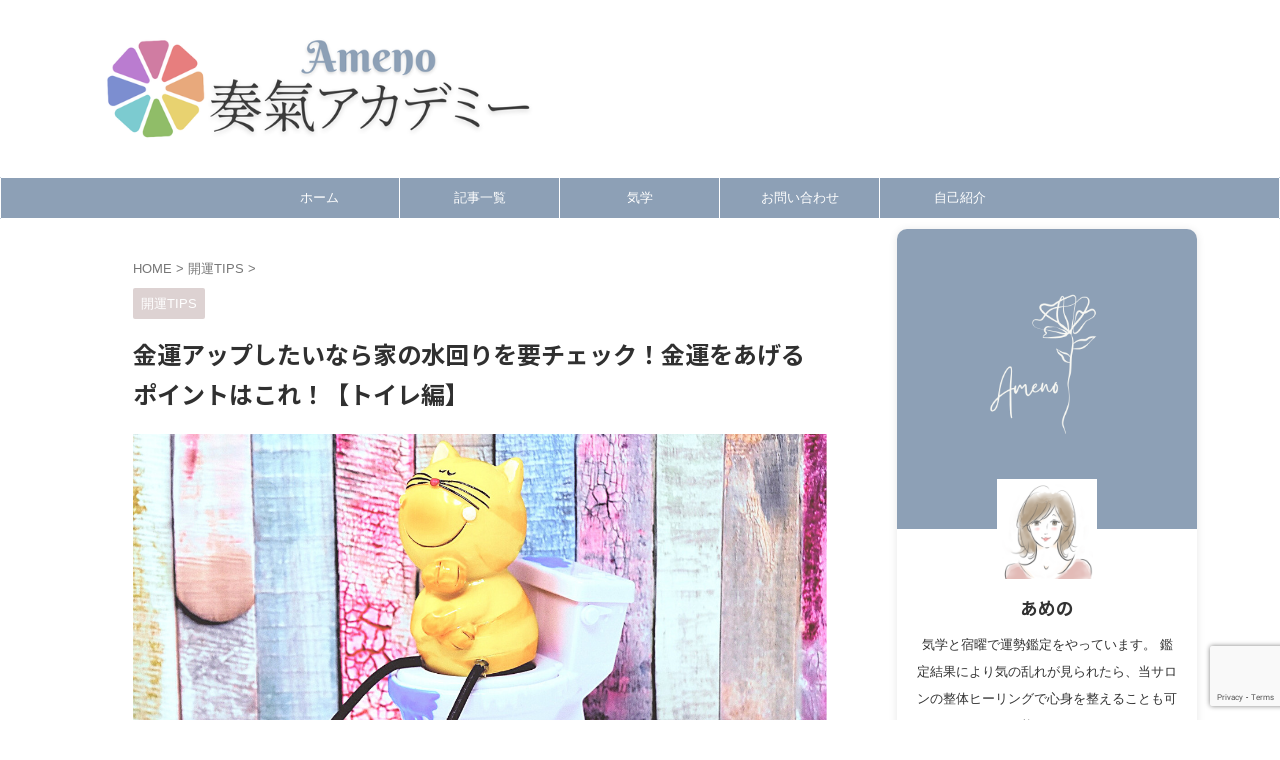

--- FILE ---
content_type: text/html; charset=UTF-8
request_url: https://amenouranai.com/kaiun-cleaning-restroom/
body_size: 27082
content:

<!DOCTYPE html>
<!--[if lt IE 7]>
<html class="ie6" dir="ltr" lang="ja" prefix="og: https://ogp.me/ns#"> <![endif]-->
<!--[if IE 7]>
<html class="i7" dir="ltr" lang="ja" prefix="og: https://ogp.me/ns#"> <![endif]-->
<!--[if IE 8]>
<html class="ie" dir="ltr" lang="ja" prefix="og: https://ogp.me/ns#"> <![endif]-->
<!--[if gt IE 8]><!-->
<html dir="ltr" lang="ja" prefix="og: https://ogp.me/ns#" class="s-navi-search-overlay  toc-style-default">
	<!--<![endif]-->
	<head prefix="og: http://ogp.me/ns# fb: http://ogp.me/ns/fb# article: http://ogp.me/ns/article#">
		
	<!-- Global site tag (gtag.js) - Google Analytics -->
	<script async src="https://www.googletagmanager.com/gtag/js?id=UA-179096226-1"></script>
	<script>
	  window.dataLayer = window.dataLayer || [];
	  function gtag(){dataLayer.push(arguments);}
	  gtag('js', new Date());

	  gtag('config', 'UA-179096226-1');
	</script>
			<meta charset="UTF-8" >
		<meta name="viewport" content="width=device-width,initial-scale=1.0,user-scalable=no,viewport-fit=cover">
		<meta name="format-detection" content="telephone=no" >
		<meta name="referrer" content="no-referrer-when-downgrade"/>

		
		<link rel="alternate" type="application/rss+xml" title="あめの奏氣アカデミー RSS Feed" href="https://amenouranai.com/feed/" />
		<link rel="pingback" href="https://amenouranai.com/xmlrpc.php" >
		<!--[if lt IE 9]>
		<script src="https://amenouranai.com/wp-content/themes/affinger/js/html5shiv.js"></script>
		<![endif]-->
					<style>img:is([sizes="auto" i], [sizes^="auto," i]) { contain-intrinsic-size: 3000px 1500px }</style>
	
		<!-- All in One SEO 4.9.0 - aioseo.com -->
	<meta name="description" content="こんにちは！ 開運占いアドバイザーのあめのです。 金運アップが期待できる開運行動について全3回に分けてお話して" />
	<meta name="robots" content="max-image-preview:large" />
	<meta name="author" content="あめの"/>
	<link rel="canonical" href="https://amenouranai.com/kaiun-cleaning-restroom/" />
	<meta name="generator" content="All in One SEO (AIOSEO) 4.9.0" />
		<meta property="og:locale" content="ja_JP" />
		<meta property="og:site_name" content="あめの奏氣アカデミー - 氣学と開運術が学べるサロン" />
		<meta property="og:type" content="article" />
		<meta property="og:title" content="金運アップしたいなら家の水回りを要チェック！金運をあげるポイントはこれ！【トイレ編】 - あめの奏氣アカデミー" />
		<meta property="og:description" content="こんにちは！ 開運占いアドバイザーのあめのです。 金運アップが期待できる開運行動について全3回に分けてお話して" />
		<meta property="og:url" content="https://amenouranai.com/kaiun-cleaning-restroom/" />
		<meta property="article:published_time" content="2021-04-17T12:36:42+00:00" />
		<meta property="article:modified_time" content="2023-09-01T05:09:54+00:00" />
		<meta name="twitter:card" content="summary_large_image" />
		<meta name="twitter:title" content="金運アップしたいなら家の水回りを要チェック！金運をあげるポイントはこれ！【トイレ編】 - あめの奏氣アカデミー" />
		<meta name="twitter:description" content="こんにちは！ 開運占いアドバイザーのあめのです。 金運アップが期待できる開運行動について全3回に分けてお話して" />
		<script type="application/ld+json" class="aioseo-schema">
			{"@context":"https:\/\/schema.org","@graph":[{"@type":"BlogPosting","@id":"https:\/\/amenouranai.com\/kaiun-cleaning-restroom\/#blogposting","name":"\u91d1\u904b\u30a2\u30c3\u30d7\u3057\u305f\u3044\u306a\u3089\u5bb6\u306e\u6c34\u56de\u308a\u3092\u8981\u30c1\u30a7\u30c3\u30af\uff01\u91d1\u904b\u3092\u3042\u3052\u308b\u30dd\u30a4\u30f3\u30c8\u306f\u3053\u308c\uff01\u3010\u30c8\u30a4\u30ec\u7de8\u3011 - \u3042\u3081\u306e\u594f\u6c23\u30a2\u30ab\u30c7\u30df\u30fc","headline":"\u91d1\u904b\u30a2\u30c3\u30d7\u3057\u305f\u3044\u306a\u3089\u5bb6\u306e\u6c34\u56de\u308a\u3092\u8981\u30c1\u30a7\u30c3\u30af\uff01\u91d1\u904b\u3092\u3042\u3052\u308b\u30dd\u30a4\u30f3\u30c8\u306f\u3053\u308c\uff01\u3010\u30c8\u30a4\u30ec\u7de8\u3011","author":{"@id":"https:\/\/amenouranai.com\/author\/akifs\/#author"},"publisher":{"@id":"https:\/\/amenouranai.com\/#organization"},"image":{"@type":"ImageObject","url":"https:\/\/amenouranai.com\/wp-content\/uploads\/2021\/04\/restroom.jpg","width":1200,"height":630},"datePublished":"2021-04-17T21:36:42+09:00","dateModified":"2023-09-01T14:09:54+09:00","inLanguage":"ja","mainEntityOfPage":{"@id":"https:\/\/amenouranai.com\/kaiun-cleaning-restroom\/#webpage"},"isPartOf":{"@id":"https:\/\/amenouranai.com\/kaiun-cleaning-restroom\/#webpage"},"articleSection":"\u958b\u904bTIPS"},{"@type":"BreadcrumbList","@id":"https:\/\/amenouranai.com\/kaiun-cleaning-restroom\/#breadcrumblist","itemListElement":[{"@type":"ListItem","@id":"https:\/\/amenouranai.com#listItem","position":1,"name":"Home","item":"https:\/\/amenouranai.com","nextItem":{"@type":"ListItem","@id":"https:\/\/amenouranai.com\/category\/kaiun-tips\/#listItem","name":"\u958b\u904bTIPS"}},{"@type":"ListItem","@id":"https:\/\/amenouranai.com\/category\/kaiun-tips\/#listItem","position":2,"name":"\u958b\u904bTIPS","item":"https:\/\/amenouranai.com\/category\/kaiun-tips\/","nextItem":{"@type":"ListItem","@id":"https:\/\/amenouranai.com\/kaiun-cleaning-restroom\/#listItem","name":"\u91d1\u904b\u30a2\u30c3\u30d7\u3057\u305f\u3044\u306a\u3089\u5bb6\u306e\u6c34\u56de\u308a\u3092\u8981\u30c1\u30a7\u30c3\u30af\uff01\u91d1\u904b\u3092\u3042\u3052\u308b\u30dd\u30a4\u30f3\u30c8\u306f\u3053\u308c\uff01\u3010\u30c8\u30a4\u30ec\u7de8\u3011"},"previousItem":{"@type":"ListItem","@id":"https:\/\/amenouranai.com#listItem","name":"Home"}},{"@type":"ListItem","@id":"https:\/\/amenouranai.com\/kaiun-cleaning-restroom\/#listItem","position":3,"name":"\u91d1\u904b\u30a2\u30c3\u30d7\u3057\u305f\u3044\u306a\u3089\u5bb6\u306e\u6c34\u56de\u308a\u3092\u8981\u30c1\u30a7\u30c3\u30af\uff01\u91d1\u904b\u3092\u3042\u3052\u308b\u30dd\u30a4\u30f3\u30c8\u306f\u3053\u308c\uff01\u3010\u30c8\u30a4\u30ec\u7de8\u3011","previousItem":{"@type":"ListItem","@id":"https:\/\/amenouranai.com\/category\/kaiun-tips\/#listItem","name":"\u958b\u904bTIPS"}}]},{"@type":"Organization","@id":"https:\/\/amenouranai.com\/#organization","name":"\u3042\u3081\u306e\u306e\u5360\u3044\u30b5\u30a4\u30c8","description":"\u6c23\u5b66\u3068\u958b\u904b\u8853\u304c\u5b66\u3079\u308b\u30b5\u30ed\u30f3","url":"https:\/\/amenouranai.com\/"},{"@type":"Person","@id":"https:\/\/amenouranai.com\/author\/akifs\/#author","url":"https:\/\/amenouranai.com\/author\/akifs\/","name":"\u3042\u3081\u306e","image":{"@type":"ImageObject","@id":"https:\/\/amenouranai.com\/kaiun-cleaning-restroom\/#authorImage","url":"https:\/\/secure.gravatar.com\/avatar\/1a00524119e2481fe2fb6281556a3d7a41de415654ee76acfbd2fb5b717a20e3?s=96&d=mm&r=g","width":96,"height":96,"caption":"\u3042\u3081\u306e"}},{"@type":"WebPage","@id":"https:\/\/amenouranai.com\/kaiun-cleaning-restroom\/#webpage","url":"https:\/\/amenouranai.com\/kaiun-cleaning-restroom\/","name":"\u91d1\u904b\u30a2\u30c3\u30d7\u3057\u305f\u3044\u306a\u3089\u5bb6\u306e\u6c34\u56de\u308a\u3092\u8981\u30c1\u30a7\u30c3\u30af\uff01\u91d1\u904b\u3092\u3042\u3052\u308b\u30dd\u30a4\u30f3\u30c8\u306f\u3053\u308c\uff01\u3010\u30c8\u30a4\u30ec\u7de8\u3011 - \u3042\u3081\u306e\u594f\u6c23\u30a2\u30ab\u30c7\u30df\u30fc","description":"\u3053\u3093\u306b\u3061\u306f\uff01 \u958b\u904b\u5360\u3044\u30a2\u30c9\u30d0\u30a4\u30b6\u30fc\u306e\u3042\u3081\u306e\u3067\u3059\u3002 \u91d1\u904b\u30a2\u30c3\u30d7\u304c\u671f\u5f85\u3067\u304d\u308b\u958b\u904b\u884c\u52d5\u306b\u3064\u3044\u3066\u51683\u56de\u306b\u5206\u3051\u3066\u304a\u8a71\u3057\u3066","inLanguage":"ja","isPartOf":{"@id":"https:\/\/amenouranai.com\/#website"},"breadcrumb":{"@id":"https:\/\/amenouranai.com\/kaiun-cleaning-restroom\/#breadcrumblist"},"author":{"@id":"https:\/\/amenouranai.com\/author\/akifs\/#author"},"creator":{"@id":"https:\/\/amenouranai.com\/author\/akifs\/#author"},"image":{"@type":"ImageObject","url":"https:\/\/amenouranai.com\/wp-content\/uploads\/2021\/04\/restroom.jpg","@id":"https:\/\/amenouranai.com\/kaiun-cleaning-restroom\/#mainImage","width":1200,"height":630},"primaryImageOfPage":{"@id":"https:\/\/amenouranai.com\/kaiun-cleaning-restroom\/#mainImage"},"datePublished":"2021-04-17T21:36:42+09:00","dateModified":"2023-09-01T14:09:54+09:00"},{"@type":"WebSite","@id":"https:\/\/amenouranai.com\/#website","url":"https:\/\/amenouranai.com\/","name":"\u3042\u3081\u306e\u306e\u5360\u3044\u30b5\u30a4\u30c8","description":"\u6c23\u5b66\u3068\u958b\u904b\u8853\u304c\u5b66\u3079\u308b\u30b5\u30ed\u30f3","inLanguage":"ja","publisher":{"@id":"https:\/\/amenouranai.com\/#organization"}}]}
		</script>
		<!-- All in One SEO -->

<title>金運アップしたいなら家の水回りを要チェック！金運をあげるポイントはこれ！【トイレ編】 - あめの奏氣アカデミー</title>
<link rel='dns-prefetch' href='//webfonts.xserver.jp' />
<link rel='dns-prefetch' href='//ajax.googleapis.com' />
<link rel='dns-prefetch' href='//www.googletagmanager.com' />
<link rel='dns-prefetch' href='//pagead2.googlesyndication.com' />
<script type="text/javascript">
/* <![CDATA[ */
window._wpemojiSettings = {"baseUrl":"https:\/\/s.w.org\/images\/core\/emoji\/16.0.1\/72x72\/","ext":".png","svgUrl":"https:\/\/s.w.org\/images\/core\/emoji\/16.0.1\/svg\/","svgExt":".svg","source":{"concatemoji":"https:\/\/amenouranai.com\/wp-includes\/js\/wp-emoji-release.min.js?ver=6.8.3"}};
/*! This file is auto-generated */
!function(s,n){var o,i,e;function c(e){try{var t={supportTests:e,timestamp:(new Date).valueOf()};sessionStorage.setItem(o,JSON.stringify(t))}catch(e){}}function p(e,t,n){e.clearRect(0,0,e.canvas.width,e.canvas.height),e.fillText(t,0,0);var t=new Uint32Array(e.getImageData(0,0,e.canvas.width,e.canvas.height).data),a=(e.clearRect(0,0,e.canvas.width,e.canvas.height),e.fillText(n,0,0),new Uint32Array(e.getImageData(0,0,e.canvas.width,e.canvas.height).data));return t.every(function(e,t){return e===a[t]})}function u(e,t){e.clearRect(0,0,e.canvas.width,e.canvas.height),e.fillText(t,0,0);for(var n=e.getImageData(16,16,1,1),a=0;a<n.data.length;a++)if(0!==n.data[a])return!1;return!0}function f(e,t,n,a){switch(t){case"flag":return n(e,"\ud83c\udff3\ufe0f\u200d\u26a7\ufe0f","\ud83c\udff3\ufe0f\u200b\u26a7\ufe0f")?!1:!n(e,"\ud83c\udde8\ud83c\uddf6","\ud83c\udde8\u200b\ud83c\uddf6")&&!n(e,"\ud83c\udff4\udb40\udc67\udb40\udc62\udb40\udc65\udb40\udc6e\udb40\udc67\udb40\udc7f","\ud83c\udff4\u200b\udb40\udc67\u200b\udb40\udc62\u200b\udb40\udc65\u200b\udb40\udc6e\u200b\udb40\udc67\u200b\udb40\udc7f");case"emoji":return!a(e,"\ud83e\udedf")}return!1}function g(e,t,n,a){var r="undefined"!=typeof WorkerGlobalScope&&self instanceof WorkerGlobalScope?new OffscreenCanvas(300,150):s.createElement("canvas"),o=r.getContext("2d",{willReadFrequently:!0}),i=(o.textBaseline="top",o.font="600 32px Arial",{});return e.forEach(function(e){i[e]=t(o,e,n,a)}),i}function t(e){var t=s.createElement("script");t.src=e,t.defer=!0,s.head.appendChild(t)}"undefined"!=typeof Promise&&(o="wpEmojiSettingsSupports",i=["flag","emoji"],n.supports={everything:!0,everythingExceptFlag:!0},e=new Promise(function(e){s.addEventListener("DOMContentLoaded",e,{once:!0})}),new Promise(function(t){var n=function(){try{var e=JSON.parse(sessionStorage.getItem(o));if("object"==typeof e&&"number"==typeof e.timestamp&&(new Date).valueOf()<e.timestamp+604800&&"object"==typeof e.supportTests)return e.supportTests}catch(e){}return null}();if(!n){if("undefined"!=typeof Worker&&"undefined"!=typeof OffscreenCanvas&&"undefined"!=typeof URL&&URL.createObjectURL&&"undefined"!=typeof Blob)try{var e="postMessage("+g.toString()+"("+[JSON.stringify(i),f.toString(),p.toString(),u.toString()].join(",")+"));",a=new Blob([e],{type:"text/javascript"}),r=new Worker(URL.createObjectURL(a),{name:"wpTestEmojiSupports"});return void(r.onmessage=function(e){c(n=e.data),r.terminate(),t(n)})}catch(e){}c(n=g(i,f,p,u))}t(n)}).then(function(e){for(var t in e)n.supports[t]=e[t],n.supports.everything=n.supports.everything&&n.supports[t],"flag"!==t&&(n.supports.everythingExceptFlag=n.supports.everythingExceptFlag&&n.supports[t]);n.supports.everythingExceptFlag=n.supports.everythingExceptFlag&&!n.supports.flag,n.DOMReady=!1,n.readyCallback=function(){n.DOMReady=!0}}).then(function(){return e}).then(function(){var e;n.supports.everything||(n.readyCallback(),(e=n.source||{}).concatemoji?t(e.concatemoji):e.wpemoji&&e.twemoji&&(t(e.twemoji),t(e.wpemoji)))}))}((window,document),window._wpemojiSettings);
/* ]]> */
</script>
<style id='wp-emoji-styles-inline-css' type='text/css'>

	img.wp-smiley, img.emoji {
		display: inline !important;
		border: none !important;
		box-shadow: none !important;
		height: 1em !important;
		width: 1em !important;
		margin: 0 0.07em !important;
		vertical-align: -0.1em !important;
		background: none !important;
		padding: 0 !important;
	}
</style>
<link rel='stylesheet' id='wp-block-library-css' href='https://amenouranai.com/wp-includes/css/dist/block-library/style.min.css?ver=6.8.3' type='text/css' media='all' />
<style id='classic-theme-styles-inline-css' type='text/css'>
/*! This file is auto-generated */
.wp-block-button__link{color:#fff;background-color:#32373c;border-radius:9999px;box-shadow:none;text-decoration:none;padding:calc(.667em + 2px) calc(1.333em + 2px);font-size:1.125em}.wp-block-file__button{background:#32373c;color:#fff;text-decoration:none}
</style>
<link rel='stylesheet' id='aioseo/css/src/vue/standalone/blocks/table-of-contents/global.scss-css' href='https://amenouranai.com/wp-content/plugins/all-in-one-seo-pack/dist/Lite/assets/css/table-of-contents/global.e90f6d47.css?ver=4.9.0' type='text/css' media='all' />
<style id='global-styles-inline-css' type='text/css'>
:root{--wp--preset--aspect-ratio--square: 1;--wp--preset--aspect-ratio--4-3: 4/3;--wp--preset--aspect-ratio--3-4: 3/4;--wp--preset--aspect-ratio--3-2: 3/2;--wp--preset--aspect-ratio--2-3: 2/3;--wp--preset--aspect-ratio--16-9: 16/9;--wp--preset--aspect-ratio--9-16: 9/16;--wp--preset--color--black: #000000;--wp--preset--color--cyan-bluish-gray: #abb8c3;--wp--preset--color--white: #ffffff;--wp--preset--color--pale-pink: #f78da7;--wp--preset--color--vivid-red: #cf2e2e;--wp--preset--color--luminous-vivid-orange: #ff6900;--wp--preset--color--luminous-vivid-amber: #fcb900;--wp--preset--color--light-green-cyan: #eefaff;--wp--preset--color--vivid-green-cyan: #00d084;--wp--preset--color--pale-cyan-blue: #8ed1fc;--wp--preset--color--vivid-cyan-blue: #0693e3;--wp--preset--color--vivid-purple: #9b51e0;--wp--preset--color--soft-red: #e92f3d;--wp--preset--color--light-grayish-red: #fdf0f2;--wp--preset--color--vivid-yellow: #ffc107;--wp--preset--color--very-pale-yellow: #fffde7;--wp--preset--color--very-light-gray: #fafafa;--wp--preset--color--very-dark-gray: #313131;--wp--preset--color--original-color-a: #43a047;--wp--preset--color--original-color-b: #795548;--wp--preset--color--original-color-c: #ec407a;--wp--preset--color--original-color-d: #9e9d24;--wp--preset--gradient--vivid-cyan-blue-to-vivid-purple: linear-gradient(135deg,rgba(6,147,227,1) 0%,rgb(155,81,224) 100%);--wp--preset--gradient--light-green-cyan-to-vivid-green-cyan: linear-gradient(135deg,rgb(122,220,180) 0%,rgb(0,208,130) 100%);--wp--preset--gradient--luminous-vivid-amber-to-luminous-vivid-orange: linear-gradient(135deg,rgba(252,185,0,1) 0%,rgba(255,105,0,1) 100%);--wp--preset--gradient--luminous-vivid-orange-to-vivid-red: linear-gradient(135deg,rgba(255,105,0,1) 0%,rgb(207,46,46) 100%);--wp--preset--gradient--very-light-gray-to-cyan-bluish-gray: linear-gradient(135deg,rgb(238,238,238) 0%,rgb(169,184,195) 100%);--wp--preset--gradient--cool-to-warm-spectrum: linear-gradient(135deg,rgb(74,234,220) 0%,rgb(151,120,209) 20%,rgb(207,42,186) 40%,rgb(238,44,130) 60%,rgb(251,105,98) 80%,rgb(254,248,76) 100%);--wp--preset--gradient--blush-light-purple: linear-gradient(135deg,rgb(255,206,236) 0%,rgb(152,150,240) 100%);--wp--preset--gradient--blush-bordeaux: linear-gradient(135deg,rgb(254,205,165) 0%,rgb(254,45,45) 50%,rgb(107,0,62) 100%);--wp--preset--gradient--luminous-dusk: linear-gradient(135deg,rgb(255,203,112) 0%,rgb(199,81,192) 50%,rgb(65,88,208) 100%);--wp--preset--gradient--pale-ocean: linear-gradient(135deg,rgb(255,245,203) 0%,rgb(182,227,212) 50%,rgb(51,167,181) 100%);--wp--preset--gradient--electric-grass: linear-gradient(135deg,rgb(202,248,128) 0%,rgb(113,206,126) 100%);--wp--preset--gradient--midnight: linear-gradient(135deg,rgb(2,3,129) 0%,rgb(40,116,252) 100%);--wp--preset--font-size--small: .8em;--wp--preset--font-size--medium: 20px;--wp--preset--font-size--large: 1.5em;--wp--preset--font-size--x-large: 42px;--wp--preset--font-size--st-regular: 1em;--wp--preset--font-size--huge: 3em;--wp--preset--spacing--20: 0.44rem;--wp--preset--spacing--30: 0.67rem;--wp--preset--spacing--40: 1rem;--wp--preset--spacing--50: 1.5rem;--wp--preset--spacing--60: 2.25rem;--wp--preset--spacing--70: 3.38rem;--wp--preset--spacing--80: 5.06rem;--wp--preset--shadow--natural: 6px 6px 9px rgba(0, 0, 0, 0.2);--wp--preset--shadow--deep: 12px 12px 50px rgba(0, 0, 0, 0.4);--wp--preset--shadow--sharp: 6px 6px 0px rgba(0, 0, 0, 0.2);--wp--preset--shadow--outlined: 6px 6px 0px -3px rgba(255, 255, 255, 1), 6px 6px rgba(0, 0, 0, 1);--wp--preset--shadow--crisp: 6px 6px 0px rgba(0, 0, 0, 1);}:where(.is-layout-flex){gap: 0.5em;}:where(.is-layout-grid){gap: 0.5em;}body .is-layout-flex{display: flex;}.is-layout-flex{flex-wrap: wrap;align-items: center;}.is-layout-flex > :is(*, div){margin: 0;}body .is-layout-grid{display: grid;}.is-layout-grid > :is(*, div){margin: 0;}:where(.wp-block-columns.is-layout-flex){gap: 2em;}:where(.wp-block-columns.is-layout-grid){gap: 2em;}:where(.wp-block-post-template.is-layout-flex){gap: 1.25em;}:where(.wp-block-post-template.is-layout-grid){gap: 1.25em;}.has-black-color{color: var(--wp--preset--color--black) !important;}.has-cyan-bluish-gray-color{color: var(--wp--preset--color--cyan-bluish-gray) !important;}.has-white-color{color: var(--wp--preset--color--white) !important;}.has-pale-pink-color{color: var(--wp--preset--color--pale-pink) !important;}.has-vivid-red-color{color: var(--wp--preset--color--vivid-red) !important;}.has-luminous-vivid-orange-color{color: var(--wp--preset--color--luminous-vivid-orange) !important;}.has-luminous-vivid-amber-color{color: var(--wp--preset--color--luminous-vivid-amber) !important;}.has-light-green-cyan-color{color: var(--wp--preset--color--light-green-cyan) !important;}.has-vivid-green-cyan-color{color: var(--wp--preset--color--vivid-green-cyan) !important;}.has-pale-cyan-blue-color{color: var(--wp--preset--color--pale-cyan-blue) !important;}.has-vivid-cyan-blue-color{color: var(--wp--preset--color--vivid-cyan-blue) !important;}.has-vivid-purple-color{color: var(--wp--preset--color--vivid-purple) !important;}.has-black-background-color{background-color: var(--wp--preset--color--black) !important;}.has-cyan-bluish-gray-background-color{background-color: var(--wp--preset--color--cyan-bluish-gray) !important;}.has-white-background-color{background-color: var(--wp--preset--color--white) !important;}.has-pale-pink-background-color{background-color: var(--wp--preset--color--pale-pink) !important;}.has-vivid-red-background-color{background-color: var(--wp--preset--color--vivid-red) !important;}.has-luminous-vivid-orange-background-color{background-color: var(--wp--preset--color--luminous-vivid-orange) !important;}.has-luminous-vivid-amber-background-color{background-color: var(--wp--preset--color--luminous-vivid-amber) !important;}.has-light-green-cyan-background-color{background-color: var(--wp--preset--color--light-green-cyan) !important;}.has-vivid-green-cyan-background-color{background-color: var(--wp--preset--color--vivid-green-cyan) !important;}.has-pale-cyan-blue-background-color{background-color: var(--wp--preset--color--pale-cyan-blue) !important;}.has-vivid-cyan-blue-background-color{background-color: var(--wp--preset--color--vivid-cyan-blue) !important;}.has-vivid-purple-background-color{background-color: var(--wp--preset--color--vivid-purple) !important;}.has-black-border-color{border-color: var(--wp--preset--color--black) !important;}.has-cyan-bluish-gray-border-color{border-color: var(--wp--preset--color--cyan-bluish-gray) !important;}.has-white-border-color{border-color: var(--wp--preset--color--white) !important;}.has-pale-pink-border-color{border-color: var(--wp--preset--color--pale-pink) !important;}.has-vivid-red-border-color{border-color: var(--wp--preset--color--vivid-red) !important;}.has-luminous-vivid-orange-border-color{border-color: var(--wp--preset--color--luminous-vivid-orange) !important;}.has-luminous-vivid-amber-border-color{border-color: var(--wp--preset--color--luminous-vivid-amber) !important;}.has-light-green-cyan-border-color{border-color: var(--wp--preset--color--light-green-cyan) !important;}.has-vivid-green-cyan-border-color{border-color: var(--wp--preset--color--vivid-green-cyan) !important;}.has-pale-cyan-blue-border-color{border-color: var(--wp--preset--color--pale-cyan-blue) !important;}.has-vivid-cyan-blue-border-color{border-color: var(--wp--preset--color--vivid-cyan-blue) !important;}.has-vivid-purple-border-color{border-color: var(--wp--preset--color--vivid-purple) !important;}.has-vivid-cyan-blue-to-vivid-purple-gradient-background{background: var(--wp--preset--gradient--vivid-cyan-blue-to-vivid-purple) !important;}.has-light-green-cyan-to-vivid-green-cyan-gradient-background{background: var(--wp--preset--gradient--light-green-cyan-to-vivid-green-cyan) !important;}.has-luminous-vivid-amber-to-luminous-vivid-orange-gradient-background{background: var(--wp--preset--gradient--luminous-vivid-amber-to-luminous-vivid-orange) !important;}.has-luminous-vivid-orange-to-vivid-red-gradient-background{background: var(--wp--preset--gradient--luminous-vivid-orange-to-vivid-red) !important;}.has-very-light-gray-to-cyan-bluish-gray-gradient-background{background: var(--wp--preset--gradient--very-light-gray-to-cyan-bluish-gray) !important;}.has-cool-to-warm-spectrum-gradient-background{background: var(--wp--preset--gradient--cool-to-warm-spectrum) !important;}.has-blush-light-purple-gradient-background{background: var(--wp--preset--gradient--blush-light-purple) !important;}.has-blush-bordeaux-gradient-background{background: var(--wp--preset--gradient--blush-bordeaux) !important;}.has-luminous-dusk-gradient-background{background: var(--wp--preset--gradient--luminous-dusk) !important;}.has-pale-ocean-gradient-background{background: var(--wp--preset--gradient--pale-ocean) !important;}.has-electric-grass-gradient-background{background: var(--wp--preset--gradient--electric-grass) !important;}.has-midnight-gradient-background{background: var(--wp--preset--gradient--midnight) !important;}.has-small-font-size{font-size: var(--wp--preset--font-size--small) !important;}.has-medium-font-size{font-size: var(--wp--preset--font-size--medium) !important;}.has-large-font-size{font-size: var(--wp--preset--font-size--large) !important;}.has-x-large-font-size{font-size: var(--wp--preset--font-size--x-large) !important;}
:where(.wp-block-post-template.is-layout-flex){gap: 1.25em;}:where(.wp-block-post-template.is-layout-grid){gap: 1.25em;}
:where(.wp-block-columns.is-layout-flex){gap: 2em;}:where(.wp-block-columns.is-layout-grid){gap: 2em;}
:root :where(.wp-block-pullquote){font-size: 1.5em;line-height: 1.6;}
</style>
<link rel='stylesheet' id='contact-form-7-css' href='https://amenouranai.com/wp-content/plugins/contact-form-7/includes/css/styles.css?ver=6.1.3' type='text/css' media='all' />
<link rel='stylesheet' id='normalize-css' href='https://amenouranai.com/wp-content/themes/affinger/css/normalize.css?ver=1.5.9' type='text/css' media='all' />
<link rel='stylesheet' id='st_svg-css' href='https://amenouranai.com/wp-content/themes/affinger/st_svg/style.css?ver=6.8.3' type='text/css' media='all' />
<link rel='stylesheet' id='slick-css' href='https://amenouranai.com/wp-content/themes/affinger/vendor/slick/slick.css?ver=1.8.0' type='text/css' media='all' />
<link rel='stylesheet' id='slick-theme-css' href='https://amenouranai.com/wp-content/themes/affinger/vendor/slick/slick-theme.css?ver=1.8.0' type='text/css' media='all' />
<link rel='stylesheet' id='fonts-googleapis-notosansjp-css' href='//fonts.googleapis.com/css?family=Noto+Sans+JP%3A400%2C700&#038;display=swap&#038;subset=japanese&#038;ver=6.8.3' type='text/css' media='all' />
<link rel='stylesheet' id='style-css' href='https://amenouranai.com/wp-content/themes/affinger/style.css?ver=6.8.3' type='text/css' media='all' />
<link rel='stylesheet' id='single-css' href='https://amenouranai.com/wp-content/themes/affinger/st-rankcss.php' type='text/css' media='all' />
<link rel='stylesheet' id='st-themecss-css' href='https://amenouranai.com/wp-content/themes/affinger/st-themecss-loader.php?ver=6.8.3' type='text/css' media='all' />
<script type="text/javascript" src="//ajax.googleapis.com/ajax/libs/jquery/1.11.3/jquery.min.js?ver=1.11.3" id="jquery-js"></script>
<script type="text/javascript" src="//webfonts.xserver.jp/js/xserverv3.js?fadein=0&amp;ver=2.0.8" id="typesquare_std-js"></script>

<!-- Site Kit によって追加された Google タグ（gtag.js）スニペット -->
<!-- Google アナリティクス スニペット (Site Kit が追加) -->
<script type="text/javascript" src="https://www.googletagmanager.com/gtag/js?id=G-DBGJN18H64" id="google_gtagjs-js" async></script>
<script type="text/javascript" id="google_gtagjs-js-after">
/* <![CDATA[ */
window.dataLayer = window.dataLayer || [];function gtag(){dataLayer.push(arguments);}
gtag("set","linker",{"domains":["amenouranai.com"]});
gtag("js", new Date());
gtag("set", "developer_id.dZTNiMT", true);
gtag("config", "G-DBGJN18H64");
/* ]]> */
</script>
<link rel="https://api.w.org/" href="https://amenouranai.com/wp-json/" /><link rel="alternate" title="JSON" type="application/json" href="https://amenouranai.com/wp-json/wp/v2/posts/3072" /><link rel='shortlink' href='https://amenouranai.com/?p=3072' />
<link rel="alternate" title="oEmbed (JSON)" type="application/json+oembed" href="https://amenouranai.com/wp-json/oembed/1.0/embed?url=https%3A%2F%2Famenouranai.com%2Fkaiun-cleaning-restroom%2F" />
<link rel="alternate" title="oEmbed (XML)" type="text/xml+oembed" href="https://amenouranai.com/wp-json/oembed/1.0/embed?url=https%3A%2F%2Famenouranai.com%2Fkaiun-cleaning-restroom%2F&#038;format=xml" />
<meta name="generator" content="Site Kit by Google 1.165.0" /><style>:root {
			--lazy-loader-animation-duration: 300ms;
		}
		  
		.lazyload {
	display: block;
}

.lazyload,
        .lazyloading {
			opacity: 0;
		}


		.lazyloaded {
			opacity: 1;
			transition: opacity 300ms;
			transition: opacity var(--lazy-loader-animation-duration);
		}</style><noscript><style>.lazyload { display: none; } .lazyload[class*="lazy-loader-background-element-"] { display: block; opacity: 1; }</style></noscript><meta name="robots" content="index, follow" />
<meta name="thumbnail" content="https://amenouranai.com/wp-content/uploads/2021/04/restroom.jpg">
<meta name="google-site-verification" content="f1mUrpoUvQheTGZDuOZ7b9pvXIcuH7br-BZAjbflT8k"" />
<!-- Google tag (gtag.js) -->
<script async src="https://www.googletagmanager.com/gtag/js?id=UA-179096226-1"></script>
<script>
  window.dataLayer = window.dataLayer || [];
  function gtag(){dataLayer.push(arguments);}
  gtag('js', new Date());

  gtag('config', 'UA-179096226-1');
</script>

<script data-ad-client="ca-pub-6494081735818362" async src="https://pagead2.googlesyndication.com/pagead/js/adsbygoogle.js"></script>
<link rel="canonical" href="https://amenouranai.com/kaiun-cleaning-restroom/" />

<!-- Site Kit が追加した Google AdSense メタタグ -->
<meta name="google-adsense-platform-account" content="ca-host-pub-2644536267352236">
<meta name="google-adsense-platform-domain" content="sitekit.withgoogle.com">
<!-- Site Kit が追加した End Google AdSense メタタグ -->

<!-- Google AdSense スニペット (Site Kit が追加) -->
<script type="text/javascript" async="async" src="https://pagead2.googlesyndication.com/pagead/js/adsbygoogle.js?client=ca-pub-6494081735818362&amp;host=ca-host-pub-2644536267352236" crossorigin="anonymous"></script>

<!-- (ここまで) Google AdSense スニペット (Site Kit が追加) -->
<link rel="icon" href="https://amenouranai.com/wp-content/uploads/2025/01/cropped-サイトロゴ-1-32x32.png" sizes="32x32" />
<link rel="icon" href="https://amenouranai.com/wp-content/uploads/2025/01/cropped-サイトロゴ-1-192x192.png" sizes="192x192" />
<link rel="apple-touch-icon" href="https://amenouranai.com/wp-content/uploads/2025/01/cropped-サイトロゴ-1-180x180.png" />
<meta name="msapplication-TileImage" content="https://amenouranai.com/wp-content/uploads/2025/01/cropped-サイトロゴ-1-270x270.png" />
		<style type="text/css" id="wp-custom-css">
			.scroll-box {
	white-space: nowrap;
}
table{
  width: 1800px;
}
th,td{
  width: 300px;
  height: 100px;
  vertical-align: middle;
  padding: 0 15px;
  border: 1px solid #8da0b6;
}
.fixed01,
.fixed02{
  position: sticky;
  top: 0;
  left: 0;
  color: #fff;
  background: #8da0b6;
  &:before{
    content: "";
    position: absolute;
    top: -1px;
    left: -1px;
    width: 100%;
    height: 100%;
    border: 1px solid #ccc;
  }
}
.fixed01{
  z-index: 2;
}
.fixed02{
  z-index: 1;
}		</style>
				
<!-- OGP -->

<meta property="og:type" content="article">
<meta property="og:title" content="金運アップしたいなら家の水回りを要チェック！金運をあげるポイントはこれ！【トイレ編】">
<meta property="og:url" content="https://amenouranai.com/kaiun-cleaning-restroom/">
<meta property="og:description" content="こんにちは！ 開運占いアドバイザーのあめのです。 金運アップが期待できる開運行動について全3回に分けてお話していきます。どうぞお付き合いくださいね。 （ページ内にてアフィリエイト広告を利用しています）">
<meta property="og:site_name" content="あめの奏氣アカデミー">
<meta property="og:image" content="https://amenouranai.com/wp-content/uploads/2021/04/restroom.jpg">


	<meta property="article:published_time" content="2021-04-17T21:36:42+09:00" />
		<meta property="article:author" content="あめの" />

				<meta name="twitter:card" content="summary_large_image">
	
	<meta name="twitter:site" content="@amenouranai">
	<meta name="twitter:title" content="金運アップしたいなら家の水回りを要チェック！金運をあげるポイントはこれ！【トイレ編】">
	<meta name="twitter:description" content="こんにちは！ 開運占いアドバイザーのあめのです。 金運アップが期待できる開運行動について全3回に分けてお話していきます。どうぞお付き合いくださいね。 （ページ内にてアフィリエイト広告を利用しています）">
	<meta name="twitter:image" content="https://amenouranai.com/wp-content/uploads/2021/04/restroom.jpg">
<!-- /OGP -->
		


<script>
	(function (window, document, $, undefined) {
		'use strict';

		var SlideBox = (function () {
			/**
			 * @param $element
			 *
			 * @constructor
			 */
			function SlideBox($element) {
				this._$element = $element;
			}

			SlideBox.prototype.$content = function () {
				return this._$element.find('[data-st-slidebox-content]');
			};

			SlideBox.prototype.$toggle = function () {
				return this._$element.find('[data-st-slidebox-toggle]');
			};

			SlideBox.prototype.$icon = function () {
				return this._$element.find('[data-st-slidebox-icon]');
			};

			SlideBox.prototype.$text = function () {
				return this._$element.find('[data-st-slidebox-text]');
			};

			SlideBox.prototype.is_expanded = function () {
				return !!(this._$element.filter('[data-st-slidebox-expanded="true"]').length);
			};

			SlideBox.prototype.expand = function () {
				var self = this;

				this.$content().slideDown()
					.promise()
					.then(function () {
						var $icon = self.$icon();
						var $text = self.$text();

						$icon.removeClass($icon.attr('data-st-slidebox-icon-collapsed'))
							.addClass($icon.attr('data-st-slidebox-icon-expanded'))

						$text.text($text.attr('data-st-slidebox-text-expanded'))

						self._$element.removeClass('is-collapsed')
							.addClass('is-expanded');

						self._$element.attr('data-st-slidebox-expanded', 'true');
					});
			};

			SlideBox.prototype.collapse = function () {
				var self = this;

				this.$content().slideUp()
					.promise()
					.then(function () {
						var $icon = self.$icon();
						var $text = self.$text();

						$icon.removeClass($icon.attr('data-st-slidebox-icon-expanded'))
							.addClass($icon.attr('data-st-slidebox-icon-collapsed'))

						$text.text($text.attr('data-st-slidebox-text-collapsed'))

						self._$element.removeClass('is-expanded')
							.addClass('is-collapsed');

						self._$element.attr('data-st-slidebox-expanded', 'false');
					});
			};

			SlideBox.prototype.toggle = function () {
				if (this.is_expanded()) {
					this.collapse();
				} else {
					this.expand();
				}
			};

			SlideBox.prototype.add_event_listeners = function () {
				var self = this;

				this.$toggle().on('click', function (event) {
					self.toggle();
				});
			};

			SlideBox.prototype.initialize = function () {
				this.add_event_listeners();
			};

			return SlideBox;
		}());

		function on_ready() {
			var slideBoxes = [];

			$('[data-st-slidebox]').each(function () {
				var $element = $(this);
				var slideBox = new SlideBox($element);

				slideBoxes.push(slideBox);

				slideBox.initialize();
			});

			return slideBoxes;
		}

		$(on_ready);
	}(window, window.document, jQuery));
</script>

<script>
	(function (window, document, $, undefined) {
		'use strict';

		$(function(){
		  $('#st-tab-menu li').on('click', function(){
			if($(this).not('active')){
			  $(this).addClass('active').siblings('li').removeClass('active');
			  var index = $('#st-tab-menu li').index(this);
			  $('#st-tab-menu + #st-tab-box div').eq(index).addClass('active').siblings('div').removeClass('active');
			}
		  });
		});
	}(window, window.document, jQuery));
</script>

<script>
	(function (window, document, $, undefined) {
		'use strict';

		$(function(){
			/* 第一階層のみの目次にクラスを挿入 */
			$("#toc_container:not(:has(ul ul))").addClass("only-toc");
			/* アコーディオンメニュー内のカテゴリーにクラス追加 */
			$(".st-ac-box ul:has(.cat-item)").each(function(){
				$(this).addClass("st-ac-cat");
			});
		});
	}(window, window.document, jQuery));
</script>

<script>
	(function (window, document, $, undefined) {
		'use strict';

		$(function(){
									$('.st-star').parent('.rankh4').css('padding-bottom','5px'); // スターがある場合のランキング見出し調整
		});
	}(window, window.document, jQuery));
</script>



	<script>
		(function (window, document, $, undefined) {
			'use strict';

			$(function() {
				$('.is-style-st-paragraph-kaiwa').wrapInner('<span class="st-paragraph-kaiwa-text">');
			});
		}(window, window.document, jQuery));
	</script>

	<script>
		(function (window, document, $, undefined) {
			'use strict';

			$(function() {
				$('.is-style-st-paragraph-kaiwa-b').wrapInner('<span class="st-paragraph-kaiwa-text">');
			});
		}(window, window.document, jQuery));
	</script>

<script>
	/* Gutenbergスタイルを調整 */
	(function (window, document, $, undefined) {
		'use strict';

		$(function() {
			$( '[class^="is-style-st-paragraph-"],[class*=" is-style-st-paragraph-"]' ).wrapInner( '<span class="st-noflex"></span>' );
		});
	}(window, window.document, jQuery));
</script>



			</head>
	<body ontouchstart="" class="wp-singular post-template-default single single-post postid-3072 single-format-standard wp-theme-affinger single-cat-42 not-front-page" >				<div id="st-ami">
				<div id="wrapper" class="" ontouchstart="">
				<div id="wrapper-in">

					

<header id="">
	<div id="header-full">
		<div id="headbox-bg">
			<div id="headbox">

					<nav id="s-navi" class="pcnone" data-st-nav data-st-nav-type="normal">
		<dl class="acordion is-active" data-st-nav-primary>
			<dt class="trigger">
				<p class="acordion_button"><span class="op op-menu has-text"><i class="st-fa st-svg-menu"></i></span></p>

									<p class="acordion_button acordion_button_search"><span class="op op-search"><i class="st-fa st-svg-search_s op-search-close"></i></span></p>
				
									<div id="st-mobile-logo"></div>
				
				<!-- 追加メニュー -->
				
				<!-- 追加メニュー2 -->
				
			</dt>

			<dd class="acordion_tree">
				<div class="acordion_tree_content">

					
					<div class="menu-%e3%82%b9%e3%83%9e%e3%83%bc%e3%83%88%e3%83%95%e3%82%a9%e3%83%b3%e7%94%a8%e3%82%b9%e3%83%a9%e3%82%a4%e3%83%89%e3%83%a1%e3%83%8b%e3%83%a5%e3%83%bc-container"><ul id="menu-%e3%82%b9%e3%83%9e%e3%83%bc%e3%83%88%e3%83%95%e3%82%a9%e3%83%b3%e7%94%a8%e3%82%b9%e3%83%a9%e3%82%a4%e3%83%89%e3%83%a1%e3%83%8b%e3%83%a5%e3%83%bc" class="menu"><li id="menu-item-3014" class="menu-item menu-item-type-post_type menu-item-object-page current_page_parent menu-item-3014"><a href="https://amenouranai.com/list/"><span class="menu-item-label">記事一覧</span></a></li>
<li id="menu-item-3591" class="menu-item menu-item-type-taxonomy menu-item-object-category menu-item-3591"><a href="https://amenouranai.com/category/kigaku/"><span class="menu-item-label">気学</span></a></li>
<li id="menu-item-3020" class="menu-item menu-item-type-post_type menu-item-object-page menu-item-3020"><a href="https://amenouranai.com/contact/"><span class="menu-item-label">お問い合わせ</span></a></li>
<li id="menu-item-3015" class="menu-item menu-item-type-post_type menu-item-object-page menu-item-3015"><a href="https://amenouranai.com/profile/"><span class="menu-item-label">自己紹介</span></a></li>
</ul></div>
					<div class="clear"></div>

					
				</div>
			</dd>

							<dd class="acordion_search">
					<div class="acordion_search_content">
													<div id="search" class="search-custom-d">
	<form method="get" id="searchform" action="https://amenouranai.com/">
		<label class="hidden" for="s">
					</label>
		<input type="text" placeholder="" value="" name="s" id="s" />
		<input type="submit" value="&#xf002;" class="st-fa" id="searchsubmit" />
	</form>
</div>
<!-- /stinger -->
											</div>
				</dd>
					</dl>

					</nav>

									<div id="header-l">
						
						<div id="st-text-logo">
								<!-- ロゴ又はブログ名 -->
    					<p class="sitename sitename-only"><a href="https://amenouranai.com/">
                					<img class="sitename-only-img" src="https://amenouranai.com/wp-content/uploads/2025/01/サイトロゴ.png" width="600" height="200" alt="あめの奏氣アカデミー">                            </a></p>
            
						</div>
					</div><!-- /#header-l -->
				
				<div id="header-r" class="smanone">
					
				</div><!-- /#header-r -->

			</div><!-- /#headbox -->
		</div><!-- /#headbox-bg clearfix -->

		
		
		
		
			

			<div id="gazou-wide">
					<div id="st-menubox">
			<div id="st-menuwide">
				<nav class="smanone clearfix"><ul id="menu-menu" class="menu"><li id="menu-item-173" class="menu-item menu-item-type-custom menu-item-object-custom menu-item-home menu-item-173"><a href="https://amenouranai.com">ホーム</a></li>
<li id="menu-item-5698" class="menu-item menu-item-type-post_type menu-item-object-page current_page_parent menu-item-5698"><a href="https://amenouranai.com/list/">記事一覧</a></li>
<li id="menu-item-5754" class="menu-item menu-item-type-taxonomy menu-item-object-category menu-item-5754"><a href="https://amenouranai.com/category/kigaku/">気学</a></li>
<li id="menu-item-5700" class="menu-item menu-item-type-post_type menu-item-object-page menu-item-5700"><a href="https://amenouranai.com/contact/">お問い合わせ</a></li>
<li id="menu-item-5701" class="menu-item menu-item-type-post_type menu-item-object-page menu-item-5701"><a href="https://amenouranai.com/profile/">自己紹介</a></li>
</ul></nav>			</div>
		</div>
										<div id="st-headerbox">
						<div id="st-header">
						</div>
					</div>
									</div>
		
	</div><!-- #header-full -->

	





</header>

					<div id="content-w">

						
						
	
			<div id="st-header-post-under-box" class="st-header-post-no-data "
		     style="">
			<div class="st-dark-cover">
							</div>
		</div>
	
<div id="content" class="clearfix">
	<div id="contentInner">
		<main>
			<article>
									<div id="post-3072" class="st-post post-3072 post type-post status-publish format-standard has-post-thumbnail hentry category-kaiun-tips">
				
					
					
					
					<!--ぱんくず -->
											<div
							id="breadcrumb">
							<ol itemscope itemtype="http://schema.org/BreadcrumbList">
								<li itemprop="itemListElement" itemscope itemtype="http://schema.org/ListItem">
									<a href="https://amenouranai.com" itemprop="item">
										<span itemprop="name">HOME</span>
									</a>
									&gt;
									<meta itemprop="position" content="1"/>
								</li>

								
																	<li itemprop="itemListElement" itemscope itemtype="http://schema.org/ListItem">
										<a href="https://amenouranai.com/category/kaiun-tips/" itemprop="item">
											<span
												itemprop="name">開運TIPS</span>
										</a>
										&gt;
										<meta itemprop="position" content="2"/>
									</li>
																								</ol>

													</div>
										<!--/ ぱんくず -->

					<!--ループ開始 -->
															
																									<p class="st-catgroup">
																<a href="https://amenouranai.com/category/kaiun-tips/" title="View all posts in 開運TIPS" rel="category tag"><span class="catname st-catid42">開運TIPS</span></a>							</p>
						
						<h1 class="entry-title">金運アップしたいなら家の水回りを要チェック！金運をあげるポイントはこれ！【トイレ編】</h1>

						
	<div class="blogbox st-hide">
		<p><span class="kdate">
													<i class="st-fa st-svg-refresh"></i><time class="updated" datetime="2023-09-01T14:09:54+0900">2023年9月1日</time>
						</span></p>
	</div>
					
					
					
					<div class="mainbox">
						<div id="nocopy" oncontextmenu="return false" onMouseDown="return false;" style="-moz-user-select: none; -khtml-user-select: none; user-select: none;-webkit-touch-callout:none; -webkit-user-select:none;"><!-- コピー禁止エリアここから -->
																<div class=" st-eyecatch-under">

					<noscript><img width="1200" height="630" src="https://amenouranai.com/wp-content/uploads/2021/04/restroom.jpg" class="attachment-full size-full wp-post-image" alt decoding="async" fetchpriority="high" srcset="https://amenouranai.com/wp-content/uploads/2021/04/restroom.jpg 1200w, https://amenouranai.com/wp-content/uploads/2021/04/restroom-300x158.jpg 300w, https://amenouranai.com/wp-content/uploads/2021/04/restroom-1024x538.jpg 1024w, https://amenouranai.com/wp-content/uploads/2021/04/restroom-768x403.jpg 768w" sizes="(max-width: 1200px) 100vw, 1200px"></noscript><img width="1200" height="630" src="data:image/svg+xml,%3Csvg%20xmlns%3D%22http%3A%2F%2Fwww.w3.org%2F2000%2Fsvg%22%20viewBox%3D%220%200%201200%20630%22%3E%3C%2Fsvg%3E" class="attachment-full size-full wp-post-image lazyload" alt decoding="async" fetchpriority="high" srcset="data:image/svg+xml,%3Csvg%20xmlns%3D%22http%3A%2F%2Fwww.w3.org%2F2000%2Fsvg%22%20viewBox%3D%220%200%201200%20630%22%3E%3C%2Fsvg%3E 1200w" sizes="(max-width: 1200px) 100vw, 1200px" data-srcset="https://amenouranai.com/wp-content/uploads/2021/04/restroom.jpg 1200w, https://amenouranai.com/wp-content/uploads/2021/04/restroom-300x158.jpg 300w, https://amenouranai.com/wp-content/uploads/2021/04/restroom-1024x538.jpg 1024w, https://amenouranai.com/wp-content/uploads/2021/04/restroom-768x403.jpg 768w" data-src="https://amenouranai.com/wp-content/uploads/2021/04/restroom.jpg">
		
	</div>
							
							
							
							<div class="entry-content">
								<p>こんにちは！</p>
<p>開運占いアドバイザーのあめのです。</p>
<p>金運アップが期待できる開運行動について全3回に分けてお話していきます。どうぞお付き合いくださいね。</p>
<p>（ページ内にてアフィリエイト広告を利用しています）</p>
<div class="st-kaiwa-box clearfix kaiwaicon1">
	<div class="st-kaiwa-face"><noscript><img decoding="async" src="https://amenouranai.com/wp-content/uploads/2021/01/ameno-profile-white-300x300.png" width="60px"></noscript><img decoding="async" src="[data-uri]" width="60px" data-src="https://amenouranai.com/wp-content/uploads/2021/01/ameno-profile-white-300x300.png" class=" lazyload">
		<div class="st-kaiwa-face-name">ameno</div>
	</div>
	<div class="st-kaiwa-area">
		<div class="st-kaiwa-hukidashi">金運には水回りをきれいにすると良いというのは、開運ゲッターの皆さんなら一度は聞いたことがあるのではないでしょうか。</div>
	</div>
</div>
<p>&nbsp;</p>
<p>古来より、お金と水には深い関わりがあり、水がきれいで豊かなところは繁栄をしてきました。</p>
<p>五行においても「金」と「水」はとても相性が良いとされています。下の関係図では、「金」の矢印が「水」に向かっていますが、これは金生水（きんしょうすい）と言って「金（鉱物）」が冷えることにより、表面に水滴が生まれる状態のことを指しています。</p>
<p><noscript><img decoding="async" class="aligncenter wp-image-1918 size-medium" src="https://amenouranai.com/wp-content/uploads/2020/12/huusui-soujyou-1-300x300.jpg" alt width="300" height="300" srcset="https://amenouranai.com/wp-content/uploads/2020/12/huusui-soujyou-1-300x300.jpg 300w, https://amenouranai.com/wp-content/uploads/2020/12/huusui-soujyou-1-150x150.jpg 150w, https://amenouranai.com/wp-content/uploads/2020/12/huusui-soujyou-1-768x768.jpg 768w, https://amenouranai.com/wp-content/uploads/2020/12/huusui-soujyou-1-100x100.jpg 100w, https://amenouranai.com/wp-content/uploads/2020/12/huusui-soujyou-1.jpg 860w" sizes="(max-width: 300px) 100vw, 300px"></noscript><img decoding="async" class="aligncenter wp-image-1918 size-medium lazyload" src="data:image/svg+xml,%3Csvg%20xmlns%3D%22http%3A%2F%2Fwww.w3.org%2F2000%2Fsvg%22%20viewBox%3D%220%200%20300%20300%22%3E%3C%2Fsvg%3E" alt width="300" height="300" srcset="data:image/svg+xml,%3Csvg%20xmlns%3D%22http%3A%2F%2Fwww.w3.org%2F2000%2Fsvg%22%20viewBox%3D%220%200%20300%20300%22%3E%3C%2Fsvg%3E 300w" sizes="(max-width: 300px) 100vw, 300px" data-srcset="https://amenouranai.com/wp-content/uploads/2020/12/huusui-soujyou-1-300x300.jpg 300w, https://amenouranai.com/wp-content/uploads/2020/12/huusui-soujyou-1-150x150.jpg 150w, https://amenouranai.com/wp-content/uploads/2020/12/huusui-soujyou-1-768x768.jpg 768w, https://amenouranai.com/wp-content/uploads/2020/12/huusui-soujyou-1-100x100.jpg 100w, https://amenouranai.com/wp-content/uploads/2020/12/huusui-soujyou-1.jpg 860w" data-src="https://amenouranai.com/wp-content/uploads/2020/12/huusui-soujyou-1-300x300.jpg"></p>
<p>&nbsp;</p>
<p>このように「金」と「水」は良い関わり合いを持っており、身近な水の気を整えることによって、金運アップ効果が期待できるんですね。</p>
<p>というわけで、第1回は金運アップと深い繋がりがあるトイレについてお話しようと思います。</p>
<p>&nbsp;</p>
<div class="st-h-ad"><script async src="https://pagead2.googlesyndication.com/pagead/js/adsbygoogle.js"></script>
<ins class="adsbygoogle"
     style="display:block; text-align:center;"
     data-ad-layout="in-article"
     data-ad-format="fluid"
     data-ad-client="ca-pub-6494081735818362"
     data-ad-slot="2002929380"></ins>
<script>
     (adsbygoogle = window.adsbygoogle || []).push({});
</script></div><h2>金運アップの基本はトイレをきれいにすること</h2>
<p>2010年にヒットした「トイレの神様」という植村花菜さんの楽曲がありましたよね。トイレには綺麗な女神様がいるから、トイレを綺麗にすると美人になれるよとおばあちゃんが話していたという内容の歌でした。ちなみに私のおばあちゃんは「妊娠中にトイレ掃除をするとべっぴんさんの子が生まれる。」とよく話していました。（懐かし〜）</p>
<p>他にも全国各地、様々な言い伝えがあるようで、どうやらトイレには全国津々浦々、複数の神様が御座せられるようです。それもそのはず日本は、神道、仏教など複数の神様が存在しているので、様々な言い伝えがあってしかりなのですが、様々な言い伝えの中で一つご紹介をしたいと思います。</p>
<p>&nbsp;</p>
<div class="st-mybox  has-title st-mybox-class" style="background:#fafafa;border-width:0px;border-radius:5px;margin: 25px 0 25px 0;"><p class="st-mybox-title" style="color:#757575;font-weight:bold;text-shadow: #fff 3px 0px 0px, #fff 2.83487px 0.981584px 0px, #fff 2.35766px 1.85511px 0px, #fff 1.62091px 2.52441px 0px, #fff 0.705713px 2.91581px 0px, #fff -0.287171px 2.98622px 0px, #fff -1.24844px 2.72789px 0px, #fff -2.07227px 2.16926px 0px, #fff -2.66798px 1.37182px 0px, #fff -2.96998px 0.42336px 0px, #fff -2.94502px -0.571704px 0px, #fff -2.59586px -1.50383px 0px, #fff -1.96093px -2.27041px 0px, #fff -1.11013px -2.78704px 0px, #fff -0.137119px -2.99686px 0px, #fff 0.850987px -2.87677px 0px, #fff 1.74541px -2.43999px 0px, #fff 2.44769px -1.73459px 0px, #fff 2.88051px -0.838246px 0px;background: linear-gradient(0deg,#fafafa 0%,#fafafa 55%,rgba(0,0,0,0) 55%,rgba(0,0,0,0) 100%);"><i class="st-fa fa-file-text-o st-css-no" aria-hidden="true"></i>参考</p><div class="st-in-mybox">
<p>日本には、家を守ってくれる神様が7人おり、家が建つと7人の神様たちはその家に宿るため出向きます。先に到着した神様からそれぞれ気に入ったところに、門、リビング、台所（3柱の神様）、水場・・・と座していきます。残る場所はトイレのみとなったところで、金銀財宝がたっぷりと入った大きな袋を背負っていた7人目の神様はようやく到着し、トイレに宿ることになったのです。</p>
</div></div>
<p>&nbsp;</p>
<p>冒頭でお伝えした五行だけでなく、トイレが金運と強い結びつきが強いとされる言い伝えが各地で存在しているのですね。</p>
<p><!-- START MoshimoAffiliateEasyLink --><br>
<script type="text/javascript">
(function(b,c,f,g,a,d,e){b.MoshimoAffiliateObject=a;
b[a]=b[a]||function(){arguments.currentScript=c.currentScript
||c.scripts[c.scripts.length-2];(b[a].q=b[a].q||[]).push(arguments)};
c.getElementById(a)||(d=c.createElement(f),d.src=g,
d.id=a,e=c.getElementsByTagName("body")[0],e.appendChild(d))})
(window,document,"script","//dn.msmstatic.com/site/cardlink/bundle.js?20210203","msmaflink");
msmaflink({"n":"「日本の神様」がよくわかる本 八百万神の起源・性格からご利益までを完全ガイド PHP文庫","b":"","t":"","d":"https:\/\/m.media-amazon.com","c_p":"","p":["\/images\/I\/51kZUy1RoiL._SL500_.jpg"],"u":{"u":"https:\/\/www.amazon.co.jp\/dp\/B00Q60TYN2","t":"amazon","r_v":""},"v":"2.1","b_l":[{"id":1,"u_tx":"Amazonで見る","u_bc":"#f79256","u_url":"https:\/\/www.amazon.co.jp\/dp\/B00Q60TYN2","a_id":2332216,"p_id":170,"pl_id":27060,"pc_id":185,"s_n":"amazon","u_so":1},{"id":2,"u_tx":"楽天市場で見る","u_bc":"#f76956","u_url":"https:\/\/search.rakuten.co.jp\/search\/mall\/%E3%80%8C%E6%97%A5%E6%9C%AC%E3%81%AE%E7%A5%9E%E6%A7%98%E3%80%8D%E3%81%8C%E3%82%88%E3%81%8F%E3%82%8F%E3%81%8B%E3%82%8B%E6%9C%AC%20%E5%85%AB%E7%99%BE%E4%B8%87%E7%A5%9E%E3%81%AE%E8%B5%B7%E6%BA%90%E3%83%BB%E6%80%A7%E6%A0%BC%E3%81%8B%E3%82%89%E3%81%94%E5%88%A9%E7%9B%8A%E3%81%BE%E3%81%A7%E3%82%92%E5%AE%8C%E5%85%A8%E3%82%AC%E3%82%A4%E3%83%89%20PHP%E6%96%87%E5%BA%AB\/","a_id":2332194,"p_id":54,"pl_id":27059,"pc_id":54,"s_n":"rakuten","u_so":2},{"id":3,"u_tx":"Yahoo!ショッピングで見る","u_bc":"#66a7ff","u_url":"https:\/\/shopping.yahoo.co.jp\/search?first=1\u0026p=%E3%80%8C%E6%97%A5%E6%9C%AC%E3%81%AE%E7%A5%9E%E6%A7%98%E3%80%8D%E3%81%8C%E3%82%88%E3%81%8F%E3%82%8F%E3%81%8B%E3%82%8B%E6%9C%AC%20%E5%85%AB%E7%99%BE%E4%B8%87%E7%A5%9E%E3%81%AE%E8%B5%B7%E6%BA%90%E3%83%BB%E6%80%A7%E6%A0%BC%E3%81%8B%E3%82%89%E3%81%94%E5%88%A9%E7%9B%8A%E3%81%BE%E3%81%A7%E3%82%92%E5%AE%8C%E5%85%A8%E3%82%AC%E3%82%A4%E3%83%89%20PHP%E6%96%87%E5%BA%AB","a_id":2332219,"p_id":1225,"pl_id":27061,"pc_id":1925,"s_n":"yahoo","u_so":3}],"eid":"2Sqz8","s":"s"});
</script></p>
<div id="msmaflink-2Sqz8">リンク</div>
<p>&nbsp;</p>
<h3>トイレの照明は明るくすると良い！</h3>
<p>金運アップを目指すなら、まずはトイレの照明に気をつけましょう。小さい間接照明やランプだけ薄暗いトイレはNG。明るく暖かさを感じる照明にしましょう。</p>
<p>水の気がある場所は、明るく暖かくが運気アップのポイントとなります。また、照明を明るくすることによって、掃除がしやすくなるという利点もありますので、ぜひ、明るく暖かい光の照明にしてみてくださいね。</p>
<p><!-- START MoshimoAffiliateEasyLink --><br>
<script type="text/javascript">
(function(b,c,f,g,a,d,e){b.MoshimoAffiliateObject=a;
b[a]=b[a]||function(){arguments.currentScript=c.currentScript
||c.scripts[c.scripts.length-2];(b[a].q=b[a].q||[]).push(arguments)};
c.getElementById(a)||(d=c.createElement(f),d.src=g,
d.id=a,e=c.getElementsByTagName("body")[0],e.appendChild(d))})
(window,document,"script","//dn.msmstatic.com/site/cardlink/bundle.js?20210203","msmaflink");
msmaflink({"n":"Ryuits センサーライト 室内 人感 ledナイト 足元灯 常夜灯 授乳灯 usb充電と電池式 360度回転 マグネットと貼り付け型 ナイトライト 夜間自動点灯 停電明暗センサー 夜間ライト 安全灯 補助灯 常夜灯 自転車用\/車内照明\/玄関\/寝室\/廊下\/客間\/キッチン\/トイレ\/子供部屋などに対応 防犯ライト 防災 電球色 1個","b":"Ryuits","t":"380","d":"https:\/\/m.media-amazon.com","c_p":"\/images\/I","p":["\/41jYPHxbcFL._SL500_.jpg","\/51hznWE0ADL._SL500_.jpg","\/41f-7p1XprL._SL500_.jpg","\/41XubyVuNgL._SL500_.jpg","\/41ctKXShuUS._SL500_.jpg","\/519Qobh3dDL._SL500_.jpg","\/41Y+rbnzOrL._SL500_.jpg","\/31b-NhqT-iL._SL500_.jpg"],"u":{"u":"https:\/\/www.amazon.co.jp\/dp\/B0814Z3MF3","t":"amazon","r_v":""},"v":"2.1","b_l":[{"id":1,"u_tx":"Amazonで見る","u_bc":"#f79256","u_url":"https:\/\/www.amazon.co.jp\/dp\/B0814Z3MF3","a_id":2332216,"p_id":170,"pl_id":27060,"pc_id":185,"s_n":"amazon","u_so":1},{"id":2,"u_tx":"楽天市場で見る","u_bc":"#f76956","u_url":"https:\/\/search.rakuten.co.jp\/search\/mall\/Ryuits%20%E3%82%BB%E3%83%B3%E3%82%B5%E3%83%BC%E3%83%A9%E3%82%A4%E3%83%88%20%E5%AE%A4%E5%86%85%20%E4%BA%BA%E6%84%9F%20led%E3%83%8A%E3%82%A4%E3%83%88%20%E8%B6%B3%E5%85%83%E7%81%AF%20%E5%B8%B8%E5%A4%9C%E7%81%AF%20%E6%8E%88%E4%B9%B3%E7%81%AF%20usb%E5%85%85%E9%9B%BB%E3%81%A8%E9%9B%BB%E6%B1%A0%E5%BC%8F%20360%E5%BA%A6%E5%9B%9E%E8%BB%A2%20%E3%83%9E%E3%82%B0%E3%83%8D%E3%83%83%E3%83%88%E3%81%A8%E8%B2%BC%E3%82%8A%E4%BB%98%E3%81%91%E5%9E%8B%20%E3%83%8A%E3%82%A4%E3%83%88%E3%83%A9%E3%82%A4%E3%83%88%20%E5%A4%9C%E9%96%93%E8%87%AA%E5%8B%95%E7%82%B9%E7%81%AF%20%E5%81%9C%E9%9B%BB%E6%98%8E%E6%9A%97%E3%82%BB%E3%83%B3%E3%82%B5%E3%83%BC%20%E5%A4%9C%E9%96%93%E3%83%A9%E3%82%A4%E3%83%88%20%E5%AE%89%E5%85%A8%E7%81%AF%20%E8%A3%9C%E5%8A%A9%E7%81%AF%20%E5%B8%B8%E5%A4%9C%E7%81%AF%20%E8%87%AA%E8%BB%A2%E8%BB%8A%E7%94%A8%2F%E8%BB%8A%E5%86%85%E7%85%A7%E6%98%8E%2F%E7%8E%84%E9%96%A2%2F%E5%AF%9D%E5%AE%A4%2F%E5%BB%8A%E4%B8%8B%2F%E5%AE%A2%E9%96%93%2F%E3%82%AD%E3%83%83%E3%83%81%E3%83%B3%2F%E3%83%88%E3%82%A4%E3%83%AC%2F%E5%AD%90%E4%BE%9B%E9%83%A8%E5%B1%8B%E3%81%AA%E3%81%A9%E3%81%AB%E5%AF%BE%E5%BF%9C%20%E9%98%B2%E7%8A%AF%E3%83%A9%E3%82%A4%E3%83%88%20%E9%98%B2%E7%81%BD%20%E9%9B%BB%E7%90%83%E8%89%B2%201%E5%80%8B\/","a_id":2332194,"p_id":54,"pl_id":27059,"pc_id":54,"s_n":"rakuten","u_so":2},{"id":3,"u_tx":"Yahoo!ショッピングで見る","u_bc":"#66a7ff","u_url":"https:\/\/shopping.yahoo.co.jp\/search?first=1\u0026p=Ryuits%20%E3%82%BB%E3%83%B3%E3%82%B5%E3%83%BC%E3%83%A9%E3%82%A4%E3%83%88%20%E5%AE%A4%E5%86%85%20%E4%BA%BA%E6%84%9F%20led%E3%83%8A%E3%82%A4%E3%83%88%20%E8%B6%B3%E5%85%83%E7%81%AF%20%E5%B8%B8%E5%A4%9C%E7%81%AF%20%E6%8E%88%E4%B9%B3%E7%81%AF%20usb%E5%85%85%E9%9B%BB%E3%81%A8%E9%9B%BB%E6%B1%A0%E5%BC%8F%20360%E5%BA%A6%E5%9B%9E%E8%BB%A2%20%E3%83%9E%E3%82%B0%E3%83%8D%E3%83%83%E3%83%88%E3%81%A8%E8%B2%BC%E3%82%8A%E4%BB%98%E3%81%91%E5%9E%8B%20%E3%83%8A%E3%82%A4%E3%83%88%E3%83%A9%E3%82%A4%E3%83%88%20%E5%A4%9C%E9%96%93%E8%87%AA%E5%8B%95%E7%82%B9%E7%81%AF%20%E5%81%9C%E9%9B%BB%E6%98%8E%E6%9A%97%E3%82%BB%E3%83%B3%E3%82%B5%E3%83%BC%20%E5%A4%9C%E9%96%93%E3%83%A9%E3%82%A4%E3%83%88%20%E5%AE%89%E5%85%A8%E7%81%AF%20%E8%A3%9C%E5%8A%A9%E7%81%AF%20%E5%B8%B8%E5%A4%9C%E7%81%AF%20%E8%87%AA%E8%BB%A2%E8%BB%8A%E7%94%A8%2F%E8%BB%8A%E5%86%85%E7%85%A7%E6%98%8E%2F%E7%8E%84%E9%96%A2%2F%E5%AF%9D%E5%AE%A4%2F%E5%BB%8A%E4%B8%8B%2F%E5%AE%A2%E9%96%93%2F%E3%82%AD%E3%83%83%E3%83%81%E3%83%B3%2F%E3%83%88%E3%82%A4%E3%83%AC%2F%E5%AD%90%E4%BE%9B%E9%83%A8%E5%B1%8B%E3%81%AA%E3%81%A9%E3%81%AB%E5%AF%BE%E5%BF%9C%20%E9%98%B2%E7%8A%AF%E3%83%A9%E3%82%A4%E3%83%88%20%E9%98%B2%E7%81%BD%20%E9%9B%BB%E7%90%83%E8%89%B2%201%E5%80%8B","a_id":2332219,"p_id":1225,"pl_id":27061,"pc_id":1925,"s_n":"yahoo","u_so":3}],"eid":"7kHR5","s":"s"});
</script></p>
<div id="msmaflink-7kHR5">リンク</div>
<p>&nbsp;</p>
<h3>トイレは見えない部分の掃除を怠らない！</h3>
<p>トイレを清潔にすることでお金が寄ってくる機運を高めていくことができますが、なんと言っても見えない部分のお掃除が肝心になのです。</p>
<div class="st-mybox  has-title st-mybox-class st-title-under st-list-check st-title-border" style="border-color:#f3f3f3;border-width:3px;border-radius:5px;margin: 25px 0 25px 0;"><p class="st-mybox-title" style="color:#757575;font-weight:bold;background: #ffffff;border-bottom-color: #757575"><i class="st-fa fa-file-text-o st-css-no" aria-hidden="true"></i>チェックしたいポイント</p><div class="st-in-mybox">
<ul>
<li>便座の裏は最低でも1日一回は洗浄シートなどで拭き取る</li>
<li>便器の外側のホコリをこまめに拭き取る</li>
<li>便器の内側に黒ずみがつかないようブラシなどで擦り洗いをする</li>
</ul>
</div></div>
<p>この時、「いつもありがとうございます」と心の中で唱えながらすることによって、お金が入ってくるだけでなく、幸せ感を得ることもできるのです。</p>
<p>&nbsp;</p>
<h3>トイレには物を置かずにすっきりと！</h3>
<p>ドライフラワー、ちょっとした置物、読みかけの本などトイレを自室のような長居できる空間にしてしまうと運気はダウンです。</p>
<p>また、掃除用具や予備のトイレットペーパー、生理用品なども、棚があれば棚に収納し、棚がない場合は中身が隠れるようなカゴやケースに収納してくださいね。</p>
<p>トイレは常にすっきりが運気アップのポイントです。また、用を済ませたらさっと出るようにしましょう。</p>
<p><!-- START MoshimoAffiliateEasyLink --><br>
<script type="text/javascript">
(function(b,c,f,g,a,d,e){b.MoshimoAffiliateObject=a;
b[a]=b[a]||function(){arguments.currentScript=c.currentScript
||c.scripts[c.scripts.length-2];(b[a].q=b[a].q||[]).push(arguments)};
c.getElementById(a)||(d=c.createElement(f),d.src=g,
d.id=a,e=c.getElementsByTagName("body")[0],e.appendChild(d))})
(window,document,"script","//dn.msmstatic.com/site/cardlink/bundle.js?20210203","msmaflink");
msmaflink({"n":"コモライフ 目隠し収納スリムボックス トイレ サニタリーボックス 幅14cm 収納ラック ストッカー トイレットペーパー(12ロール) すき間収納","b":"コモライフ(Comolife)","t":"すき間収納","d":"https:\/\/m.media-amazon.com","c_p":"\/images\/I","p":["\/41hLO-YvYOL._SL500_.jpg","\/515j2JYkDIL._SL500_.jpg","\/51lToi5sTuL._SL500_.jpg","\/51BLzIwZdFL._SL500_.jpg","\/51LO92DEKzL._SL500_.jpg","\/415xf6iJ3YL._SL500_.jpg","\/51DaB-taycL._SL500_.jpg"],"u":{"u":"https:\/\/www.amazon.co.jp\/dp\/B079TQ2Z7X","t":"amazon","r_v":""},"v":"2.1","b_l":[{"id":1,"u_tx":"Amazonで見る","u_bc":"#f79256","u_url":"https:\/\/www.amazon.co.jp\/dp\/B079TQ2Z7X","a_id":2332216,"p_id":170,"pl_id":27060,"pc_id":185,"s_n":"amazon","u_so":1},{"id":2,"u_tx":"楽天市場で見る","u_bc":"#f76956","u_url":"https:\/\/search.rakuten.co.jp\/search\/mall\/%E3%82%B3%E3%83%A2%E3%83%A9%E3%82%A4%E3%83%95%20%E7%9B%AE%E9%9A%A0%E3%81%97%E5%8F%8E%E7%B4%8D%E3%82%B9%E3%83%AA%E3%83%A0%E3%83%9C%E3%83%83%E3%82%AF%E3%82%B9%20%E3%83%88%E3%82%A4%E3%83%AC%20%E3%82%B5%E3%83%8B%E3%82%BF%E3%83%AA%E3%83%BC%E3%83%9C%E3%83%83%E3%82%AF%E3%82%B9%20%E5%B9%8514cm%20%E5%8F%8E%E7%B4%8D%E3%83%A9%E3%83%83%E3%82%AF%20%E3%82%B9%E3%83%88%E3%83%83%E3%82%AB%E3%83%BC%20%E3%83%88%E3%82%A4%E3%83%AC%E3%83%83%E3%83%88%E3%83%9A%E3%83%BC%E3%83%91%E3%83%BC(12%E3%83%AD%E3%83%BC%E3%83%AB)%20%E3%81%99%E3%81%8D%E9%96%93%E5%8F%8E%E7%B4%8D\/","a_id":2332194,"p_id":54,"pl_id":27059,"pc_id":54,"s_n":"rakuten","u_so":2},{"id":3,"u_tx":"Yahoo!ショッピングで見る","u_bc":"#66a7ff","u_url":"https:\/\/shopping.yahoo.co.jp\/search?first=1\u0026p=%E3%82%B3%E3%83%A2%E3%83%A9%E3%82%A4%E3%83%95%20%E7%9B%AE%E9%9A%A0%E3%81%97%E5%8F%8E%E7%B4%8D%E3%82%B9%E3%83%AA%E3%83%A0%E3%83%9C%E3%83%83%E3%82%AF%E3%82%B9%20%E3%83%88%E3%82%A4%E3%83%AC%20%E3%82%B5%E3%83%8B%E3%82%BF%E3%83%AA%E3%83%BC%E3%83%9C%E3%83%83%E3%82%AF%E3%82%B9%20%E5%B9%8514cm%20%E5%8F%8E%E7%B4%8D%E3%83%A9%E3%83%83%E3%82%AF%20%E3%82%B9%E3%83%88%E3%83%83%E3%82%AB%E3%83%BC%20%E3%83%88%E3%82%A4%E3%83%AC%E3%83%83%E3%83%88%E3%83%9A%E3%83%BC%E3%83%91%E3%83%BC(12%E3%83%AD%E3%83%BC%E3%83%AB)%20%E3%81%99%E3%81%8D%E9%96%93%E5%8F%8E%E7%B4%8D","a_id":2332219,"p_id":1225,"pl_id":27061,"pc_id":1925,"s_n":"yahoo","u_so":3}],"eid":"yywrM","s":"s"});
</script></p>
<div id="msmaflink-yywrM">リンク</div>
<p><!-- MoshimoAffiliateEasyLink END --></p>
<p>&nbsp;</p>
<h3>トイレの使用後はふたを閉める！</h3>
<p>小林正観さんのお話でもありますが、トイレは毎回ふたを閉めておくことを習慣づけると、収入が増えていくというものです。水の気は陰ですが、ふたをすることで水の気をうまくコントロールできますので、運気アップに繋がるのです。</p>
<p>また、お金持ちの家に行くと必ずトイレの蓋が閉まっていると言われていますが、納得ですよね。</p>
<p>ちなみに私も、いつもトイレのふたは必ず閉めるようにしていますが、家庭全体の収入が毎年どんどん増えていっているのを実感しています。</p>
<p><!-- START MoshimoAffiliateEasyLink --><br>
<script type="text/javascript">
(function(b,c,f,g,a,d,e){b.MoshimoAffiliateObject=a;
b[a]=b[a]||function(){arguments.currentScript=c.currentScript
||c.scripts[c.scripts.length-2];(b[a].q=b[a].q||[]).push(arguments)};
c.getElementById(a)||(d=c.createElement(f),d.src=g,
d.id=a,e=c.getElementsByTagName("body")[0],e.appendChild(d))})
(window,document,"script","//dn.msmstatic.com/site/cardlink/bundle.js?20210203","msmaflink");
msmaflink({"n":"ありがとうの神様","b":"ダイヤモンド社","t":"","d":"https:\/\/m.media-amazon.com","c_p":"\/images\/I","p":["\/51cClVw7yRL._SL500_.jpg","\/51yOff4QCjL._SL500_.jpg"],"u":{"u":"https:\/\/www.amazon.co.jp\/dp\/4478061874","t":"amazon","r_v":""},"v":"2.1","b_l":[{"id":1,"u_tx":"Amazonで見る","u_bc":"#f79256","u_url":"https:\/\/www.amazon.co.jp\/dp\/4478061874","a_id":2332216,"p_id":170,"pl_id":27060,"pc_id":185,"s_n":"amazon","u_so":1},{"id":2,"u_tx":"楽天市場で見る","u_bc":"#f76956","u_url":"https:\/\/search.rakuten.co.jp\/search\/mall\/%E3%81%82%E3%82%8A%E3%81%8C%E3%81%A8%E3%81%86%E3%81%AE%E7%A5%9E%E6%A7%98\/","a_id":2332194,"p_id":54,"pl_id":27059,"pc_id":54,"s_n":"rakuten","u_so":2},{"id":3,"u_tx":"Yahoo!ショッピングで見る","u_bc":"#66a7ff","u_url":"https:\/\/shopping.yahoo.co.jp\/search?first=1\u0026p=%E3%81%82%E3%82%8A%E3%81%8C%E3%81%A8%E3%81%86%E3%81%AE%E7%A5%9E%E6%A7%98","a_id":2332219,"p_id":1225,"pl_id":27061,"pc_id":1925,"s_n":"yahoo","u_so":3}],"eid":"nArYU","s":"s"});
</script></p>
<div id="msmaflink-nArYU">リンク</div>
<p>&nbsp;</p>
<p><!-- MoshimoAffiliateEasyLink END -->いかがでしたか。</p>
<p>次はお風呂編です！合わせてチェックしてみてくださいね！</p>
				<a href="https://amenouranai.com/kaiun-cleaning-bathroom/" class="st-cardlink">
				<div class="kanren st-cardbox">
										<dl class="clearfix">
						<dt class="st-card-img">
																								<noscript><img decoding="async" width="150" height="150" src="https://amenouranai.com/wp-content/uploads/2021/04/bathroom-150x150.jpg" class="attachment-st_thumb150 size-st_thumb150 wp-post-image" alt srcset="https://amenouranai.com/wp-content/uploads/2021/04/bathroom-150x150.jpg 150w, https://amenouranai.com/wp-content/uploads/2021/04/bathroom-100x100.jpg 100w" sizes="(max-width: 150px) 100vw, 150px"></noscript><img decoding="async" width="150" height="150" src="data:image/svg+xml,%3Csvg%20xmlns%3D%22http%3A%2F%2Fwww.w3.org%2F2000%2Fsvg%22%20viewBox%3D%220%200%20150%20150%22%3E%3C%2Fsvg%3E" class="attachment-st_thumb150 size-st_thumb150 wp-post-image lazyload" alt srcset="data:image/svg+xml,%3Csvg%20xmlns%3D%22http%3A%2F%2Fwww.w3.org%2F2000%2Fsvg%22%20viewBox%3D%220%200%20150%20150%22%3E%3C%2Fsvg%3E 150w" sizes="(max-width: 150px) 100vw, 150px" data-srcset="https://amenouranai.com/wp-content/uploads/2021/04/bathroom-150x150.jpg 150w, https://amenouranai.com/wp-content/uploads/2021/04/bathroom-100x100.jpg 100w" data-src="https://amenouranai.com/wp-content/uploads/2021/04/bathroom-150x150.jpg">																					</dt>
						<dd>
															<h5 class="st-cardbox-t">金運アップしたいなら家の水回りを要チェック！金運をあげるポイントはこれ！【お風呂編】</h5>
							
																						<p class="cardbox-more">続きを見る</p>
													</dd>
					</dl>
				</div>
				</a>
				
<p>&nbsp;</p>
<p>&nbsp;</p>
<p>&nbsp;</p>
							</div>
						</div><!-- コピー禁止エリアここまで -->

												
					<div class="adbox">
				
							
	
									<div style="padding-top:10px;">
						
		
	
					</div>
							</div>
			

																					<div id="text-4" class="st-widgets-box post-widgets-bottom widget_text">			<div class="textwidget"><p><span class="hutoaka"><strong>LINE公式アカウント</strong></span></p>
<p>当サイトの更新情報や占いに関する情報をお届けしています。直接メッセージも送れますのでLINEからの鑑定依頼も大歓迎です。ぜひ友だち追加してくださいね。</p>
<p><a class="atag" href="https://lin.ee/X6rwiD8"><noscript><img decoding="async" src="https://scdn.line-apps.com/n/line_add_friends/btn/ja.png" alt="友だち追加" height="36" border="0"></noscript><img decoding="async" src="[data-uri]" alt="友だち追加" height="36" border="0" data-src="https://scdn.line-apps.com/n/line_add_friends/btn/ja.png" class=" lazyload"></a></p>
</div>
		</div><div id="custom_html-10" class="widget_text st-widgets-box post-widgets-bottom widget_custom_html"><div class="textwidget custom-html-widget"><script async src="https://pagead2.googlesyndication.com/pagead/js/adsbygoogle.js"></script>
<!-- ameno_投稿記事の下に一括表示 -->
<ins class="adsbygoogle"
     style="display:block"
     data-ad-client="ca-pub-6494081735818362"
     data-ad-slot="5698114892"
     data-ad-format="auto"
     data-full-width-responsive="true"></ins>
<script>
     (adsbygoogle = window.adsbygoogle || []).push({});
</script></div></div>													
					</div><!-- .mainboxここまで -->

																
					
					
	
	<div class="sns st-sns-singular">
	<ul class="clearfix">
					<!--ツイートボタン-->
			<li class="twitter">
			<a rel="nofollow" onclick="window.open('//twitter.com/intent/tweet?url=https%3A%2F%2Famenouranai.com%2Fkaiun-cleaning-restroom%2F&text=%E9%87%91%E9%81%8B%E3%82%A2%E3%83%83%E3%83%97%E3%81%97%E3%81%9F%E3%81%84%E3%81%AA%E3%82%89%E5%AE%B6%E3%81%AE%E6%B0%B4%E5%9B%9E%E3%82%8A%E3%82%92%E8%A6%81%E3%83%81%E3%82%A7%E3%83%83%E3%82%AF%EF%BC%81%E9%87%91%E9%81%8B%E3%82%92%E3%81%82%E3%81%92%E3%82%8B%E3%83%9D%E3%82%A4%E3%83%B3%E3%83%88%E3%81%AF%E3%81%93%E3%82%8C%EF%BC%81%E3%80%90%E3%83%88%E3%82%A4%E3%83%AC%E7%B7%A8%E3%80%91&via=amenouranai&tw_p=tweetbutton', '', 'width=500,height=450'); return false;" title="twitter"><i class="st-fa st-svg-twitter"></i><span class="snstext " >Post</span></a>
			</li>
		
					<!--シェアボタン-->
			<li class="facebook">
			<a href="//www.facebook.com/sharer.php?src=bm&u=https%3A%2F%2Famenouranai.com%2Fkaiun-cleaning-restroom%2F&t=%E9%87%91%E9%81%8B%E3%82%A2%E3%83%83%E3%83%97%E3%81%97%E3%81%9F%E3%81%84%E3%81%AA%E3%82%89%E5%AE%B6%E3%81%AE%E6%B0%B4%E5%9B%9E%E3%82%8A%E3%82%92%E8%A6%81%E3%83%81%E3%82%A7%E3%83%83%E3%82%AF%EF%BC%81%E9%87%91%E9%81%8B%E3%82%92%E3%81%82%E3%81%92%E3%82%8B%E3%83%9D%E3%82%A4%E3%83%B3%E3%83%88%E3%81%AF%E3%81%93%E3%82%8C%EF%BC%81%E3%80%90%E3%83%88%E3%82%A4%E3%83%AC%E7%B7%A8%E3%80%91" target="_blank" rel="nofollow noopener" title="facebook"><i class="st-fa st-svg-facebook"></i><span class="snstext " >Share</span>
			</a>
			</li>
		
					<!--ポケットボタン-->
			<li class="pocket">
			<a rel="nofollow" onclick="window.open('//getpocket.com/edit?url=https%3A%2F%2Famenouranai.com%2Fkaiun-cleaning-restroom%2F&title=%E9%87%91%E9%81%8B%E3%82%A2%E3%83%83%E3%83%97%E3%81%97%E3%81%9F%E3%81%84%E3%81%AA%E3%82%89%E5%AE%B6%E3%81%AE%E6%B0%B4%E5%9B%9E%E3%82%8A%E3%82%92%E8%A6%81%E3%83%81%E3%82%A7%E3%83%83%E3%82%AF%EF%BC%81%E9%87%91%E9%81%8B%E3%82%92%E3%81%82%E3%81%92%E3%82%8B%E3%83%9D%E3%82%A4%E3%83%B3%E3%83%88%E3%81%AF%E3%81%93%E3%82%8C%EF%BC%81%E3%80%90%E3%83%88%E3%82%A4%E3%83%AC%E7%B7%A8%E3%80%91', '', 'width=500,height=350'); return false;" title="pocket"><i class="st-fa st-svg-get-pocket"></i><span class="snstext " >Pocket</span></a></li>
		
					<!--はてブボタン-->
			<li class="hatebu">
				<a href="//b.hatena.ne.jp/entry/https://amenouranai.com/kaiun-cleaning-restroom/" class="hatena-bookmark-button" data-hatena-bookmark-layout="simple" title="金運アップしたいなら家の水回りを要チェック！金運をあげるポイントはこれ！【トイレ編】" rel="nofollow" title="hatenabookmark"><i class="st-fa st-svg-hateb"></i><span class="snstext " >Hatena</span>
				</a><script type="text/javascript" src="//b.st-hatena.com/js/bookmark_button.js" charset="utf-8" async="async"></script>

			</li>
		
					<!--Pinterestボタン-->
			<li class="sns-pinterest">
				<a data-pin-do="buttonPin" data-pin-custom="true" data-pin-tall="true" data-pin-round="true" href="https://www.pinterest.com/pin/create/button/?url=https%3A%2F%2Famenouranai.com%2Fkaiun-cleaning-restroom%2F&media=https://amenouranai.com/wp-content/uploads/2021/04/restroom.jpg&description=こんにちは！ 開運占いアドバイザーのあめのです。 金運アップが期待できる開運行動について全3回に分けてお話していきます。どうぞお付き合いくださいね。 （ページ内にてアフィリエイト広告を利用しています）" rel="nofollow" title="pinterest"><i class="st-fa st-svg-pinterest-p" aria-hidden="true"></i><span class="snstext" >Pinterest</span></a>
			</li>
		
					<!--LINEボタン-->
			<li class="line">
			<a href="//line.me/R/msg/text/?%E9%87%91%E9%81%8B%E3%82%A2%E3%83%83%E3%83%97%E3%81%97%E3%81%9F%E3%81%84%E3%81%AA%E3%82%89%E5%AE%B6%E3%81%AE%E6%B0%B4%E5%9B%9E%E3%82%8A%E3%82%92%E8%A6%81%E3%83%81%E3%82%A7%E3%83%83%E3%82%AF%EF%BC%81%E9%87%91%E9%81%8B%E3%82%92%E3%81%82%E3%81%92%E3%82%8B%E3%83%9D%E3%82%A4%E3%83%B3%E3%83%88%E3%81%AF%E3%81%93%E3%82%8C%EF%BC%81%E3%80%90%E3%83%88%E3%82%A4%E3%83%AC%E7%B7%A8%E3%80%91%0Ahttps%3A%2F%2Famenouranai.com%2Fkaiun-cleaning-restroom%2F" target="_blank" rel="nofollow noopener" title="line"><i class="st-fa st-svg-line" aria-hidden="true"></i><span class="snstext" >LINE</span></a>
			</li>
		
		
					<!--URLコピーボタン-->
			<li class="share-copy">
			<a href="#" rel="nofollow" data-st-copy-text="金運アップしたいなら家の水回りを要チェック！金運をあげるポイントはこれ！【トイレ編】 / https://amenouranai.com/kaiun-cleaning-restroom/" title="urlcopy"><i class="st-fa st-svg-clipboard"></i><span class="snstext" >URLコピー</span></a>
			</li>
		
	</ul>

	</div>

						<div class="st-author-box">
	<ul id="st-tab-menu">
		<li class="active"><i class="st-fa st-svg-user st-css-no" aria-hidden="true"></i>この記事を書いた人</li>
					<li><i class="st-fa st-svg-file-text" aria-hidden="true"></i>最新記事</li>
			</ul>

	<div id="st-tab-box" class="clearfix">
		<div class="active">
			<dl>
			<dt>
				<a rel="nofollow" href="https://amenouranai.com/author/akifs/">
																	<img src="https://amenouranai.com/wp-content/uploads/2021/01/ameno-profile-white.png" alt="" width="80px" height="80px">
									</a>
			</dt>
			<dd>
				<p class="st-author-nickname">あめの</p>
				<p class="st-author-description">気学と宿曜で運勢鑑定をやっています。
鑑定結果により気の乱れが見られたら、当サロンの整体ヒーリングで心身を整えることも可能です。</p>
				<p class="st-author-sns">
											<a rel="nofollow" class="st-author-twitter" href="https://twitter.com/amenostyle" title="twitter"><i class="st-fa st-svg-twitter" aria-hidden="true"></i></a>
																					<a rel="nofollow" class="st-author-instagram" href="https://www.instagram.com/ameno_style/" title="instagram"><i class="st-fa st-svg-instagram" aria-hidden="true"></i></a>
																					<a rel="nofollow" class="st-author-homepage" href="https://note.com/amenouranai" title="home"><i class="st-fa st-svg-home" aria-hidden="true"></i></a>
									</p>
			</dd>
			</dl>
		</div>

					<div>
															<p class="st-author-date">2024/02/01</p><p class="st-author-post"><a href="https://amenouranai.com/subconscious_mind_hikiyose_episode/">イメージして言葉にして現実を引き寄せた話【潜在意識】</a></p>
											<p class="st-author-date">2024/01/28</p><p class="st-author-post"><a href="https://amenouranai.com/subconscious_mind_yaritaikotogamieru/">やりたくないことを洗い出すとやりたいことがみえてくる【潜在意識】</a></p>
											<p class="st-author-date">2024/01/25</p><p class="st-author-post"><a href="https://amenouranai.com/subconscious_mind_arunifocus/">なぜ”ある”にフォーカスすると成功やお金が手に入るのか【潜在意識】</a></p>
																		<p class="st-author-archive"><a rel="nofollow" href="https://amenouranai.com/author/akifs/"><i class="st-fa st-svg-angle-double-right" aria-hidden="true"></i>あめのの記事をもっと見る</a></p>
			</div>
			</div>
</div>
					
											<p class="tagst">
							<i class="st-fa st-svg-folder-open-o" aria-hidden="true"></i>-<a href="https://amenouranai.com/category/kaiun-tips/" rel="category tag">開運TIPS</a><br/>
													</p>
					
					<aside>
						<p class="author" style="display:none;"><a href="https://amenouranai.com/author/akifs/" title="あめの" class="vcard author"><span class="fn">author</span></a></p>
																		<!--ループ終了-->

																			
						<!--関連記事-->
						
	
	<h4 class="point"><span class="point-in">関連記事</span></h4>

	
<div class="kanren" data-st-load-more-content
     data-st-load-more-id="b0ba5c84-1dac-4bb5-b711-91ae50eed6e2">
			
			
						
			<dl class="clearfix">
				<dt><a href="https://amenouranai.com/kaiun-cleaning-bathroom/">
						
															<noscript><img width="150" height="150" src="https://amenouranai.com/wp-content/uploads/2021/04/bathroom-150x150.jpg" class="attachment-st_thumb150 size-st_thumb150 wp-post-image" alt decoding="async" srcset="https://amenouranai.com/wp-content/uploads/2021/04/bathroom-150x150.jpg 150w, https://amenouranai.com/wp-content/uploads/2021/04/bathroom-100x100.jpg 100w" sizes="(max-width: 150px) 100vw, 150px"></noscript><img width="150" height="150" src="data:image/svg+xml,%3Csvg%20xmlns%3D%22http%3A%2F%2Fwww.w3.org%2F2000%2Fsvg%22%20viewBox%3D%220%200%20150%20150%22%3E%3C%2Fsvg%3E" class="attachment-st_thumb150 size-st_thumb150 wp-post-image lazyload" alt decoding="async" srcset="data:image/svg+xml,%3Csvg%20xmlns%3D%22http%3A%2F%2Fwww.w3.org%2F2000%2Fsvg%22%20viewBox%3D%220%200%20150%20150%22%3E%3C%2Fsvg%3E 150w" sizes="(max-width: 150px) 100vw, 150px" data-srcset="https://amenouranai.com/wp-content/uploads/2021/04/bathroom-150x150.jpg 150w, https://amenouranai.com/wp-content/uploads/2021/04/bathroom-100x100.jpg 100w" data-src="https://amenouranai.com/wp-content/uploads/2021/04/bathroom-150x150.jpg">							
											</a></dt>
				<dd>
					
	
	<p class="st-catgroup itiran-category">
		<a href="https://amenouranai.com/category/kaiun-tips/" title="View all posts in 開運TIPS" rel="category tag"><span class="catname st-catid42">開運TIPS</span></a>	</p>

					<h5 class="kanren-t">
						<a href="https://amenouranai.com/kaiun-cleaning-bathroom/">金運アップしたいなら家の水回りを要チェック！金運をあげるポイントはこれ！【お風呂編】</a>
					</h5>

						<div class="st-excerpt smanone">
		<p>こんにちは！ 開運占いアドバイザーのあめのです。 今回は金運アップが期待できる開運行動【お風呂編】をお送りしたいと思います。 （ページ内にてアフィリエイト広告を利用しています） 前回トイレ編の記事はこ ... </p>
	</div>

					
				</dd>
			</dl>
		
			
						
			<dl class="clearfix">
				<dt><a href="https://amenouranai.com/kaiun-himalayan-salt/">
						
															<noscript><img width="150" height="150" src="https://amenouranai.com/wp-content/uploads/2021/02/himarayan-salt-lamp-150x150.jpg" class="attachment-st_thumb150 size-st_thumb150 wp-post-image" alt decoding="async" srcset="https://amenouranai.com/wp-content/uploads/2021/02/himarayan-salt-lamp-150x150.jpg 150w, https://amenouranai.com/wp-content/uploads/2021/02/himarayan-salt-lamp-100x100.jpg 100w" sizes="(max-width: 150px) 100vw, 150px"></noscript><img width="150" height="150" src="data:image/svg+xml,%3Csvg%20xmlns%3D%22http%3A%2F%2Fwww.w3.org%2F2000%2Fsvg%22%20viewBox%3D%220%200%20150%20150%22%3E%3C%2Fsvg%3E" class="attachment-st_thumb150 size-st_thumb150 wp-post-image lazyload" alt decoding="async" srcset="data:image/svg+xml,%3Csvg%20xmlns%3D%22http%3A%2F%2Fwww.w3.org%2F2000%2Fsvg%22%20viewBox%3D%220%200%20150%20150%22%3E%3C%2Fsvg%3E 150w" sizes="(max-width: 150px) 100vw, 150px" data-srcset="https://amenouranai.com/wp-content/uploads/2021/02/himarayan-salt-lamp-150x150.jpg 150w, https://amenouranai.com/wp-content/uploads/2021/02/himarayan-salt-lamp-100x100.jpg 100w" data-src="https://amenouranai.com/wp-content/uploads/2021/02/himarayan-salt-lamp-150x150.jpg">							
											</a></dt>
				<dd>
					
	
	<p class="st-catgroup itiran-category">
		<a href="https://amenouranai.com/category/kaiun-tips/" title="View all posts in 開運TIPS" rel="category tag"><span class="catname st-catid42">開運TIPS</span></a>	</p>

					<h5 class="kanren-t">
						<a href="https://amenouranai.com/kaiun-himalayan-salt/">【超おすすめ】ヒマラヤ岩塩ランプ、バスソルト、岩塩プレート</a>
					</h5>

						<div class="st-excerpt smanone">
		<p>ヒマラヤ岩塩ランプを購入したところ、とってもリラックスできるようになりました。 （ページ内にてアフィリエイト広告を利用しています） &nbsp; ヒマラヤ岩塩とは インド、パキスタンなど複数の国をまた ... </p>
	</div>

					
				</dd>
			</dl>
		
			
										<div class="st-infeed-adunit">
											<div class="textwidget custom-html-widget"><script async src="https://pagead2.googlesyndication.com/pagead/js/adsbygoogle.js"></script>
<ins class="adsbygoogle"
     style="display:block"
     data-ad-format="fluid"
     data-ad-layout-key="-f8+1i-6k-kf+1pw"
     data-ad-client="ca-pub-6494081735818362"
     data-ad-slot="3878283682"></ins>
<script>
     (adsbygoogle = window.adsbygoogle || []).push({});
</script></div>									</div>
			
			<dl class="clearfix">
				<dt><a href="https://amenouranai.com/kaiun-saifu-osusume-2021/">
						
															<noscript><img width="150" height="150" src="https://amenouranai.com/wp-content/uploads/2020/12/luckeypig-150x150.jpg" class="attachment-st_thumb150 size-st_thumb150 wp-post-image" alt decoding="async" srcset="https://amenouranai.com/wp-content/uploads/2020/12/luckeypig-150x150.jpg 150w, https://amenouranai.com/wp-content/uploads/2020/12/luckeypig-100x100.jpg 100w" sizes="(max-width: 150px) 100vw, 150px"></noscript><img width="150" height="150" src="data:image/svg+xml,%3Csvg%20xmlns%3D%22http%3A%2F%2Fwww.w3.org%2F2000%2Fsvg%22%20viewBox%3D%220%200%20150%20150%22%3E%3C%2Fsvg%3E" class="attachment-st_thumb150 size-st_thumb150 wp-post-image lazyload" alt decoding="async" srcset="data:image/svg+xml,%3Csvg%20xmlns%3D%22http%3A%2F%2Fwww.w3.org%2F2000%2Fsvg%22%20viewBox%3D%220%200%20150%20150%22%3E%3C%2Fsvg%3E 150w" sizes="(max-width: 150px) 100vw, 150px" data-srcset="https://amenouranai.com/wp-content/uploads/2020/12/luckeypig-150x150.jpg 150w, https://amenouranai.com/wp-content/uploads/2020/12/luckeypig-100x100.jpg 100w" data-src="https://amenouranai.com/wp-content/uploads/2020/12/luckeypig-150x150.jpg">							
											</a></dt>
				<dd>
					
	
	<p class="st-catgroup itiran-category">
		<a href="https://amenouranai.com/category/kaiun-tips/" title="View all posts in 開運TIPS" rel="category tag"><span class="catname st-catid42">開運TIPS</span></a>	</p>

					<h5 class="kanren-t">
						<a href="https://amenouranai.com/kaiun-saifu-osusume-2021/">2021年の財布はコレ！金運アップのおすすめ財布</a>
					</h5>

						<div class="st-excerpt smanone">
		<p>そろそろお財布を新しくしたいかも・・・。どうせ買い換えるなら金運アップも狙いたいし、気に入った物にしたいな！ そんなあなたにぴったりな金運アップとおしゃれさの良いとこ取りができるお財布をご紹介いたしま ... </p>
	</div>

					
				</dd>
			</dl>
		
			
						
			<dl class="clearfix">
				<dt><a href="https://amenouranai.com/kaiun-cleaning-sink/">
						
															<noscript><img width="150" height="150" src="https://amenouranai.com/wp-content/uploads/2021/04/sink-150x150.jpg" class="attachment-st_thumb150 size-st_thumb150 wp-post-image" alt decoding="async" srcset="https://amenouranai.com/wp-content/uploads/2021/04/sink-150x150.jpg 150w, https://amenouranai.com/wp-content/uploads/2021/04/sink-100x100.jpg 100w" sizes="(max-width: 150px) 100vw, 150px"></noscript><img width="150" height="150" src="data:image/svg+xml,%3Csvg%20xmlns%3D%22http%3A%2F%2Fwww.w3.org%2F2000%2Fsvg%22%20viewBox%3D%220%200%20150%20150%22%3E%3C%2Fsvg%3E" class="attachment-st_thumb150 size-st_thumb150 wp-post-image lazyload" alt decoding="async" srcset="data:image/svg+xml,%3Csvg%20xmlns%3D%22http%3A%2F%2Fwww.w3.org%2F2000%2Fsvg%22%20viewBox%3D%220%200%20150%20150%22%3E%3C%2Fsvg%3E 150w" sizes="(max-width: 150px) 100vw, 150px" data-srcset="https://amenouranai.com/wp-content/uploads/2021/04/sink-150x150.jpg 150w, https://amenouranai.com/wp-content/uploads/2021/04/sink-100x100.jpg 100w" data-src="https://amenouranai.com/wp-content/uploads/2021/04/sink-150x150.jpg">							
											</a></dt>
				<dd>
					
	
	<p class="st-catgroup itiran-category">
		<a href="https://amenouranai.com/category/kaiun-tips/" title="View all posts in 開運TIPS" rel="category tag"><span class="catname st-catid42">開運TIPS</span></a>	</p>

					<h5 class="kanren-t">
						<a href="https://amenouranai.com/kaiun-cleaning-sink/">金運アップしたいなら家の水回りを要チェック！金運をあげるポイントはこれ！【シンク編】</a>
					</h5>

						<div class="st-excerpt smanone">
		<p>こんにちは！ 開運占いアドバイザーのあめのです。 今回は金運アップが期待できる開運行動「シンク編」をお送りしたいと思います。 （ページ内にてアフィリエイト広告を利用しています） トイレ編の記事はこちら ... </p>
	</div>

					
				</dd>
			</dl>
		
			
										<div class="st-infeed-adunit">
											<div class="textwidget custom-html-widget"><script async src="https://pagead2.googlesyndication.com/pagead/js/adsbygoogle.js"></script>
<ins class="adsbygoogle"
     style="display:block"
     data-ad-format="fluid"
     data-ad-layout-key="-f8+1i-6k-kf+1pw"
     data-ad-client="ca-pub-6494081735818362"
     data-ad-slot="3878283682"></ins>
<script>
     (adsbygoogle = window.adsbygoogle || []).push({});
</script></div>									</div>
			
			<dl class="clearfix">
				<dt><a href="https://amenouranai.com/kaiun-kichijitsu-2022/">
						
															<noscript><img width="150" height="150" src="https://amenouranai.com/wp-content/uploads/2022/01/2022開運日-eyecatch-150x150.jpg" class="attachment-st_thumb150 size-st_thumb150 wp-post-image" alt decoding="async" srcset="https://amenouranai.com/wp-content/uploads/2022/01/2022開運日-eyecatch-150x150.jpg 150w, https://amenouranai.com/wp-content/uploads/2022/01/2022開運日-eyecatch-300x300.jpg 300w, https://amenouranai.com/wp-content/uploads/2022/01/2022開運日-eyecatch-768x768.jpg 768w, https://amenouranai.com/wp-content/uploads/2022/01/2022開運日-eyecatch-100x100.jpg 100w, https://amenouranai.com/wp-content/uploads/2022/01/2022開運日-eyecatch.jpg 860w" sizes="(max-width: 150px) 100vw, 150px"></noscript><img width="150" height="150" src="data:image/svg+xml,%3Csvg%20xmlns%3D%22http%3A%2F%2Fwww.w3.org%2F2000%2Fsvg%22%20viewBox%3D%220%200%20150%20150%22%3E%3C%2Fsvg%3E" class="attachment-st_thumb150 size-st_thumb150 wp-post-image lazyload" alt decoding="async" srcset="data:image/svg+xml,%3Csvg%20xmlns%3D%22http%3A%2F%2Fwww.w3.org%2F2000%2Fsvg%22%20viewBox%3D%220%200%20150%20150%22%3E%3C%2Fsvg%3E 150w" sizes="(max-width: 150px) 100vw, 150px" data-srcset="https://amenouranai.com/wp-content/uploads/2022/01/2022開運日-eyecatch-150x150.jpg 150w, https://amenouranai.com/wp-content/uploads/2022/01/2022開運日-eyecatch-300x300.jpg 300w, https://amenouranai.com/wp-content/uploads/2022/01/2022開運日-eyecatch-768x768.jpg 768w, https://amenouranai.com/wp-content/uploads/2022/01/2022開運日-eyecatch-100x100.jpg 100w, https://amenouranai.com/wp-content/uploads/2022/01/2022開運日-eyecatch.jpg 860w" data-src="https://amenouranai.com/wp-content/uploads/2022/01/2022開運日-eyecatch-150x150.jpg">							
											</a></dt>
				<dd>
					
	
	<p class="st-catgroup itiran-category">
		<a href="https://amenouranai.com/category/kaiun-tips/" title="View all posts in 開運TIPS" rel="category tag"><span class="catname st-catid42">開運TIPS</span></a>	</p>

					<h5 class="kanren-t">
						<a href="https://amenouranai.com/kaiun-kichijitsu-2022/">【2022年 開運日】「天赦日」「一粒万倍日」が重なるラッキーデーはいつ！？</a>
					</h5>

						<div class="st-excerpt smanone">
		<p>宝くじの購入、財布の新調、縁起事、転居など、お金にまつわることや人生を大きく左右するような出来事は「吉日」を意識してしまう人も多いのではないでしょうか。せっかくですもの、どうせなら縁起のいい日に進めた ... </p>
	</div>

					
				</dd>
			</dl>
					</div>


						<!--ページナビ-->
						
<div class="p-navi clearfix">

			<a class="st-prev-link" href="https://amenouranai.com/kyuseikigaku-kyushikasei-202105/">
			<p class="st-prev">
				<i class="st-svg st-svg-angle-right"></i>
									<noscript><img width="60" height="60" src="https://amenouranai.com/wp-content/uploads/2021/04/202105-eyecatch-kyushi-100x100.jpg" class="attachment-60x60 size-60x60 wp-post-image" alt decoding="async" srcset="https://amenouranai.com/wp-content/uploads/2021/04/202105-eyecatch-kyushi-100x100.jpg 100w, https://amenouranai.com/wp-content/uploads/2021/04/202105-eyecatch-kyushi-300x300.jpg 300w, https://amenouranai.com/wp-content/uploads/2021/04/202105-eyecatch-kyushi-150x150.jpg 150w, https://amenouranai.com/wp-content/uploads/2021/04/202105-eyecatch-kyushi-768x768.jpg 768w, https://amenouranai.com/wp-content/uploads/2021/04/202105-eyecatch-kyushi.jpg 860w" sizes="(max-width: 60px) 100vw, 60px"></noscript><img width="60" height="60" src="data:image/svg+xml,%3Csvg%20xmlns%3D%22http%3A%2F%2Fwww.w3.org%2F2000%2Fsvg%22%20viewBox%3D%220%200%2060%2060%22%3E%3C%2Fsvg%3E" class="attachment-60x60 size-60x60 wp-post-image lazyload" alt decoding="async" srcset="data:image/svg+xml,%3Csvg%20xmlns%3D%22http%3A%2F%2Fwww.w3.org%2F2000%2Fsvg%22%20viewBox%3D%220%200%2060%2060%22%3E%3C%2Fsvg%3E 60w" sizes="(max-width: 60px) 100vw, 60px" data-srcset="https://amenouranai.com/wp-content/uploads/2021/04/202105-eyecatch-kyushi-100x100.jpg 100w, https://amenouranai.com/wp-content/uploads/2021/04/202105-eyecatch-kyushi-300x300.jpg 300w, https://amenouranai.com/wp-content/uploads/2021/04/202105-eyecatch-kyushi-150x150.jpg 150w, https://amenouranai.com/wp-content/uploads/2021/04/202105-eyecatch-kyushi-768x768.jpg 768w, https://amenouranai.com/wp-content/uploads/2021/04/202105-eyecatch-kyushi.jpg 860w" data-src="https://amenouranai.com/wp-content/uploads/2021/04/202105-eyecatch-kyushi-100x100.jpg">								<span class="st-prev-title">2021年5月 九紫火星の運勢と吉方位【九星気学】</span>
			</p>
		</a>
	
			<a class="st-next-link" href="https://amenouranai.com/kaiun-cleaning-bathroom/">
			<p class="st-next">
				<span class="st-prev-title">金運アップしたいなら家の水回りを要チェック！金運をあげるポイントはこれ！【お風呂編】</span>
									<noscript><img width="60" height="60" src="https://amenouranai.com/wp-content/uploads/2021/04/bathroom-100x100.jpg" class="attachment-60x60 size-60x60 wp-post-image" alt decoding="async" srcset="https://amenouranai.com/wp-content/uploads/2021/04/bathroom-100x100.jpg 100w, https://amenouranai.com/wp-content/uploads/2021/04/bathroom-150x150.jpg 150w" sizes="(max-width: 60px) 100vw, 60px"></noscript><img width="60" height="60" src="data:image/svg+xml,%3Csvg%20xmlns%3D%22http%3A%2F%2Fwww.w3.org%2F2000%2Fsvg%22%20viewBox%3D%220%200%2060%2060%22%3E%3C%2Fsvg%3E" class="attachment-60x60 size-60x60 wp-post-image lazyload" alt decoding="async" srcset="data:image/svg+xml,%3Csvg%20xmlns%3D%22http%3A%2F%2Fwww.w3.org%2F2000%2Fsvg%22%20viewBox%3D%220%200%2060%2060%22%3E%3C%2Fsvg%3E 60w" sizes="(max-width: 60px) 100vw, 60px" data-srcset="https://amenouranai.com/wp-content/uploads/2021/04/bathroom-100x100.jpg 100w, https://amenouranai.com/wp-content/uploads/2021/04/bathroom-150x150.jpg 150w" data-src="https://amenouranai.com/wp-content/uploads/2021/04/bathroom-100x100.jpg">								<i class="st-svg st-svg-angle-right"></i>
			</p>
		</a>
	</div>

					</aside>

				</div>
				<!--/post-->
			</article>
		</main>
	</div>
	<!-- /#contentInner -->
	

	
			<div id="side">
			<aside>
									<div class="side-topad">
													<div id="authorst_widget-2" class="side-widgets widget_authorst_widget"><div class="st-author-box st-author-master">

<div class="st-author-profile">
			<div class="st-author-profile-header-card"><img class="st-profile-header" src="https://amenouranai.com/wp-content/uploads/2021/12/プロフィールカード_ブルー背景.png" width="860" height="860" alt=""></div>
		<div class="st-author-profile-avatar">
								<img src="https://amenouranai.com/wp-content/uploads/2021/01/ameno-profile-white.png" alt="" width="150px" height="150px">
			</div>

	<div class="post st-author-profile-content">
		<p class="st-author-nickname">あめの</p>
		<p class="st-author-description">気学と宿曜で運勢鑑定をやっています。
鑑定結果により気の乱れが見られたら、当サロンの整体ヒーリングで心身を整えることも可能です。</p>
		<div class="sns">
			<ul class="profile-sns clearfix">

									<li class="twitter"><a rel="nofollow" href="https://twitter.com/amenostyle" target="_blank" title="twitter"><i class="st-fa st-svg-twitter" aria-hidden="true"></i></a></li>
				
				
									<li class="instagram"><a rel="nofollow" href="https://www.instagram.com/ameno_style/" target="_blank" title="instagram"><i class="st-fa st-svg-instagram" aria-hidden="true"></i></a></li>
				
				
				
				
				
									<li class="author-homepage"><a rel="nofollow" href="https://note.com/amenouranai" target="_blank" title="home"><i class="st-fa st-svg-home" aria-hidden="true"></i></a></li>
				
			</ul>
		</div>
			</div>
</div>
</div></div><div id="news_widget-2" class="side-widgets widget_news_widget"><div class="freebox"><div class="free-inbox"><ul class="st-box-btn st-pc-show-4 ">

 <li style=""><a href="https://amenouranai.com/category/kigaku/" style="" ><img src="https://amenouranai.com/wp-content/uploads/2021/01/kyuseikigaku.png" style="width:50%;"> <div class="st-box-btn-text-wrap"><p class="st-box-btn-text" style="font-size:90%;font-weight:bold;"> 気学 </p> <p class="st-box-btn-memo" style="">kyuseikigaku</p> </div> </a></li> 



<li style=""><a href="https://amenouranai.com/category/tesou/" style="" ><img src="https://amenouranai.com/wp-content/uploads/2021/01/tesou.png" style="width:50%;"> <div class="st-box-btn-text-wrap"><p class="st-box-btn-text" style="font-size:90%;font-weight:bold;"> 手相 </p> <p class="st-box-btn-memo" style="">tesou</p> </div> </a></li> 

<li style=""><a href="https://amenouranai.com/category/kaiun-tips/" style="" ><img src="https://amenouranai.com/wp-content/uploads/2021/01/kaiun.png" style="width:50%;"> <div class="st-box-btn-text-wrap"><p class="st-box-btn-text" style="font-size:90%;font-weight:bold;"> 開運TIPS </p> <p class="st-box-btn-memo" style="">kaiun</p> </div> </a></li> 

<li style=""><a href="http://lin.ee/X6rwiD8" style=""  target="_blank"><img src="https://amenouranai.com/wp-content/uploads/2021/01/line.png" style="width:50%;"> <div class="st-box-btn-text-wrap"><p class="st-box-btn-text" style="font-size:90%;font-weight:bold;"> LINE </p> <p class="st-box-btn-memo" style="">AddFriend</p> </div> </a></li> 




</ul></div></div></div>											</div>
				
													
									<div id="mybox">
													<div id="search-2" class="side-widgets widget_search"><div id="search" class="search-custom-d">
	<form method="get" id="searchform" action="https://amenouranai.com/">
		<label class="hidden" for="s">
					</label>
		<input type="text" placeholder="" value="" name="s" id="s" />
		<input type="submit" value="&#xf002;" class="st-fa" id="searchsubmit" />
	</form>
</div>
<!-- /stinger -->
</div><div id="categories-2" class="side-widgets widget_categories"><p class="st-widgets-title"><span>カテゴリー</span></p>
			<ul>
					<li class="cat-item cat-item-43"><a href="https://amenouranai.com/category/kigaku/" ><span class="cat-item-label">気学</span></a>
</li>
	<li class="cat-item cat-item-62"><a href="https://amenouranai.com/category/%e8%a5%bf%e6%b4%8b%e5%8d%a0%e6%98%9f%e8%a1%93/" ><span class="cat-item-label">西洋占星術</span></a>
</li>
	<li class="cat-item cat-item-6"><a href="https://amenouranai.com/category/tarot-reading/" ><span class="cat-item-label">タロット</span></a>
<ul class='children'>
	<li class="cat-item cat-item-10"><a href="https://amenouranai.com/category/tarot-reading/majorarucana/" ><span class="cat-item-label">大アルカナカード</span></a>
</li>
	<li class="cat-item cat-item-11"><a href="https://amenouranai.com/category/tarot-reading/minorarucana/" ><span class="cat-item-label">小アルカナカード</span></a>
</li>
</ul>
</li>
	<li class="cat-item cat-item-60"><a href="https://amenouranai.com/category/card-recommend/" ><span class="cat-item-label">おすすめカード</span></a>
</li>
	<li class="cat-item cat-item-42"><a href="https://amenouranai.com/category/kaiun-tips/" ><span class="cat-item-label">開運TIPS</span></a>
</li>
	<li class="cat-item cat-item-1"><a href="https://amenouranai.com/category/other/" ><span class="cat-item-label">未分類</span></a>
</li>
			</ul>

			</div>											</div>
				
				<div id="scrollad">
					<div class="kanren pop-box ">
<p class="p-entry-t"><span class="p-entry">こちらの記事も読まれています</span></p>
    
            <dl class="clearfix">
                <dt class="poprank"><a href="https://amenouranai.com/tesou_zaiunsen/">
                                                   <noscript><img width="150" height="150" src="https://amenouranai.com/wp-content/uploads/2020/10/zaiunsen_sambnail-150x150.png" class="attachment-st_thumb150 size-st_thumb150 wp-post-image" alt decoding="async" srcset="https://amenouranai.com/wp-content/uploads/2020/10/zaiunsen_sambnail-150x150.png 150w, https://amenouranai.com/wp-content/uploads/2020/10/zaiunsen_sambnail-300x300.png 300w, https://amenouranai.com/wp-content/uploads/2020/10/zaiunsen_sambnail-100x100.png 100w, https://amenouranai.com/wp-content/uploads/2020/10/zaiunsen_sambnail.png 700w" sizes="(max-width: 150px) 100vw, 150px"></noscript><img width="150" height="150" src="data:image/svg+xml,%3Csvg%20xmlns%3D%22http%3A%2F%2Fwww.w3.org%2F2000%2Fsvg%22%20viewBox%3D%220%200%20150%20150%22%3E%3C%2Fsvg%3E" class="attachment-st_thumb150 size-st_thumb150 wp-post-image lazyload" alt decoding="async" srcset="data:image/svg+xml,%3Csvg%20xmlns%3D%22http%3A%2F%2Fwww.w3.org%2F2000%2Fsvg%22%20viewBox%3D%220%200%20150%20150%22%3E%3C%2Fsvg%3E 150w" sizes="(max-width: 150px) 100vw, 150px" data-srcset="https://amenouranai.com/wp-content/uploads/2020/10/zaiunsen_sambnail-150x150.png 150w, https://amenouranai.com/wp-content/uploads/2020/10/zaiunsen_sambnail-300x300.png 300w, https://amenouranai.com/wp-content/uploads/2020/10/zaiunsen_sambnail-100x100.png 100w, https://amenouranai.com/wp-content/uploads/2020/10/zaiunsen_sambnail.png 700w" data-src="https://amenouranai.com/wp-content/uploads/2020/10/zaiunsen_sambnail-150x150.png">                                            </a><span class="poprank-no">1</span></dt>
                <dd>
                    <h5 class="popular-t"><a href="https://amenouranai.com/tesou_zaiunsen/">
                            あなたの金運は？財運線の見方【手相占い】                        </a></h5>

					

                </dd>
            </dl>

    		
            <dl class="clearfix">
                <dt class="poprank"><a href="https://amenouranai.com/tesou_taiyousen/">
                                                   <noscript><img width="150" height="150" src="https://amenouranai.com/wp-content/uploads/2020/10/taiyousen_sambnail-150x150.png" class="attachment-st_thumb150 size-st_thumb150 wp-post-image" alt decoding="async" srcset="https://amenouranai.com/wp-content/uploads/2020/10/taiyousen_sambnail-150x150.png 150w, https://amenouranai.com/wp-content/uploads/2020/10/taiyousen_sambnail-300x300.png 300w, https://amenouranai.com/wp-content/uploads/2020/10/taiyousen_sambnail-100x100.png 100w, https://amenouranai.com/wp-content/uploads/2020/10/taiyousen_sambnail.png 700w" sizes="(max-width: 150px) 100vw, 150px"></noscript><img width="150" height="150" src="data:image/svg+xml,%3Csvg%20xmlns%3D%22http%3A%2F%2Fwww.w3.org%2F2000%2Fsvg%22%20viewBox%3D%220%200%20150%20150%22%3E%3C%2Fsvg%3E" class="attachment-st_thumb150 size-st_thumb150 wp-post-image lazyload" alt decoding="async" srcset="data:image/svg+xml,%3Csvg%20xmlns%3D%22http%3A%2F%2Fwww.w3.org%2F2000%2Fsvg%22%20viewBox%3D%220%200%20150%20150%22%3E%3C%2Fsvg%3E 150w" sizes="(max-width: 150px) 100vw, 150px" data-srcset="https://amenouranai.com/wp-content/uploads/2020/10/taiyousen_sambnail-150x150.png 150w, https://amenouranai.com/wp-content/uploads/2020/10/taiyousen_sambnail-300x300.png 300w, https://amenouranai.com/wp-content/uploads/2020/10/taiyousen_sambnail-100x100.png 100w, https://amenouranai.com/wp-content/uploads/2020/10/taiyousen_sambnail.png 700w" data-src="https://amenouranai.com/wp-content/uploads/2020/10/taiyousen_sambnail-150x150.png">                                            </a><span class="poprank-no">2</span></dt>
                <dd>
                    <h5 class="popular-t"><a href="https://amenouranai.com/tesou_taiyousen/">
                            あるとラッキー！運勢がパワーアップ！太陽線の見方【手相占い】                        </a></h5>

					

                </dd>
            </dl>

    		
            <dl class="clearfix">
                <dt class="poprank"><a href="https://amenouranai.com/tesou_kekkonsen/">
                                                   <noscript><img width="150" height="150" src="https://amenouranai.com/wp-content/uploads/2020/10/kekkonsen_sambnail-150x150.png" class="attachment-st_thumb150 size-st_thumb150 wp-post-image" alt decoding="async" srcset="https://amenouranai.com/wp-content/uploads/2020/10/kekkonsen_sambnail-150x150.png 150w, https://amenouranai.com/wp-content/uploads/2020/10/kekkonsen_sambnail-300x300.png 300w, https://amenouranai.com/wp-content/uploads/2020/10/kekkonsen_sambnail-100x100.png 100w, https://amenouranai.com/wp-content/uploads/2020/10/kekkonsen_sambnail.png 700w" sizes="(max-width: 150px) 100vw, 150px"></noscript><img width="150" height="150" src="data:image/svg+xml,%3Csvg%20xmlns%3D%22http%3A%2F%2Fwww.w3.org%2F2000%2Fsvg%22%20viewBox%3D%220%200%20150%20150%22%3E%3C%2Fsvg%3E" class="attachment-st_thumb150 size-st_thumb150 wp-post-image lazyload" alt decoding="async" srcset="data:image/svg+xml,%3Csvg%20xmlns%3D%22http%3A%2F%2Fwww.w3.org%2F2000%2Fsvg%22%20viewBox%3D%220%200%20150%20150%22%3E%3C%2Fsvg%3E 150w" sizes="(max-width: 150px) 100vw, 150px" data-srcset="https://amenouranai.com/wp-content/uploads/2020/10/kekkonsen_sambnail-150x150.png 150w, https://amenouranai.com/wp-content/uploads/2020/10/kekkonsen_sambnail-300x300.png 300w, https://amenouranai.com/wp-content/uploads/2020/10/kekkonsen_sambnail-100x100.png 100w, https://amenouranai.com/wp-content/uploads/2020/10/kekkonsen_sambnail.png 700w" data-src="https://amenouranai.com/wp-content/uploads/2020/10/kekkonsen_sambnail-150x150.png">                                            </a><span class="poprank-no">3</span></dt>
                <dd>
                    <h5 class="popular-t"><a href="https://amenouranai.com/tesou_kekkonsen/">
                            結婚線の基本。結婚の時期と状態がよめる！【手相占い】                        </a></h5>

					

                </dd>
            </dl>

    		
            <dl class="clearfix">
                <dt class="poprank"><a href="https://amenouranai.com/tesou_unmeisen/">
                                                   <noscript><img width="150" height="150" src="https://amenouranai.com/wp-content/uploads/2020/10/unmeisen_sambnail-150x150.png" class="attachment-st_thumb150 size-st_thumb150 wp-post-image" alt decoding="async" srcset="https://amenouranai.com/wp-content/uploads/2020/10/unmeisen_sambnail-150x150.png 150w, https://amenouranai.com/wp-content/uploads/2020/10/unmeisen_sambnail-300x300.png 300w, https://amenouranai.com/wp-content/uploads/2020/10/unmeisen_sambnail-100x100.png 100w, https://amenouranai.com/wp-content/uploads/2020/10/unmeisen_sambnail.png 700w" sizes="(max-width: 150px) 100vw, 150px"></noscript><img width="150" height="150" src="data:image/svg+xml,%3Csvg%20xmlns%3D%22http%3A%2F%2Fwww.w3.org%2F2000%2Fsvg%22%20viewBox%3D%220%200%20150%20150%22%3E%3C%2Fsvg%3E" class="attachment-st_thumb150 size-st_thumb150 wp-post-image lazyload" alt decoding="async" srcset="data:image/svg+xml,%3Csvg%20xmlns%3D%22http%3A%2F%2Fwww.w3.org%2F2000%2Fsvg%22%20viewBox%3D%220%200%20150%20150%22%3E%3C%2Fsvg%3E 150w" sizes="(max-width: 150px) 100vw, 150px" data-srcset="https://amenouranai.com/wp-content/uploads/2020/10/unmeisen_sambnail-150x150.png 150w, https://amenouranai.com/wp-content/uploads/2020/10/unmeisen_sambnail-300x300.png 300w, https://amenouranai.com/wp-content/uploads/2020/10/unmeisen_sambnail-100x100.png 100w, https://amenouranai.com/wp-content/uploads/2020/10/unmeisen_sambnail.png 700w" data-src="https://amenouranai.com/wp-content/uploads/2020/10/unmeisen_sambnail-150x150.png">                                            </a><span class="poprank-no">4</span></dt>
                <dd>
                    <h5 class="popular-t"><a href="https://amenouranai.com/tesou_unmeisen/">
                            運命線の基本的な見方。目標に向かって取り組む姿がわかる！【手相占い】                        </a></h5>

					

                </dd>
            </dl>

    		
            <dl class="clearfix">
                <dt class="poprank"><a href="https://amenouranai.com/tesou_kanjyousen/">
                                                   <noscript><img width="150" height="150" src="https://amenouranai.com/wp-content/uploads/2020/10/kanjyousen_sambnail-150x150.png" class="attachment-st_thumb150 size-st_thumb150 wp-post-image" alt decoding="async" srcset="https://amenouranai.com/wp-content/uploads/2020/10/kanjyousen_sambnail-150x150.png 150w, https://amenouranai.com/wp-content/uploads/2020/10/kanjyousen_sambnail-300x300.png 300w, https://amenouranai.com/wp-content/uploads/2020/10/kanjyousen_sambnail-100x100.png 100w, https://amenouranai.com/wp-content/uploads/2020/10/kanjyousen_sambnail.png 700w" sizes="(max-width: 150px) 100vw, 150px"></noscript><img width="150" height="150" src="data:image/svg+xml,%3Csvg%20xmlns%3D%22http%3A%2F%2Fwww.w3.org%2F2000%2Fsvg%22%20viewBox%3D%220%200%20150%20150%22%3E%3C%2Fsvg%3E" class="attachment-st_thumb150 size-st_thumb150 wp-post-image lazyload" alt decoding="async" srcset="data:image/svg+xml,%3Csvg%20xmlns%3D%22http%3A%2F%2Fwww.w3.org%2F2000%2Fsvg%22%20viewBox%3D%220%200%20150%20150%22%3E%3C%2Fsvg%3E 150w" sizes="(max-width: 150px) 100vw, 150px" data-srcset="https://amenouranai.com/wp-content/uploads/2020/10/kanjyousen_sambnail-150x150.png 150w, https://amenouranai.com/wp-content/uploads/2020/10/kanjyousen_sambnail-300x300.png 300w, https://amenouranai.com/wp-content/uploads/2020/10/kanjyousen_sambnail-100x100.png 100w, https://amenouranai.com/wp-content/uploads/2020/10/kanjyousen_sambnail.png 700w" data-src="https://amenouranai.com/wp-content/uploads/2020/10/kanjyousen_sambnail-150x150.png">                                            </a><span class="poprank-no">5</span></dt>
                <dd>
                    <h5 class="popular-t"><a href="https://amenouranai.com/tesou_kanjyousen/">
                            感情線の基本的な見方。愛情や心の在り方がわかる！【手相占い】                        </a></h5>

					

                </dd>
            </dl>

    		
            <dl class="clearfix">
                <dt class="poprank"><a href="https://amenouranai.com/tesou_chinousen/">
                                                   <noscript><img width="150" height="150" src="https://amenouranai.com/wp-content/uploads/2020/10/chinousen_sambnail-150x150.png" class="attachment-st_thumb150 size-st_thumb150 wp-post-image" alt decoding="async" srcset="https://amenouranai.com/wp-content/uploads/2020/10/chinousen_sambnail-150x150.png 150w, https://amenouranai.com/wp-content/uploads/2020/10/chinousen_sambnail-300x300.png 300w, https://amenouranai.com/wp-content/uploads/2020/10/chinousen_sambnail-100x100.png 100w, https://amenouranai.com/wp-content/uploads/2020/10/chinousen_sambnail.png 700w" sizes="(max-width: 150px) 100vw, 150px"></noscript><img width="150" height="150" src="data:image/svg+xml,%3Csvg%20xmlns%3D%22http%3A%2F%2Fwww.w3.org%2F2000%2Fsvg%22%20viewBox%3D%220%200%20150%20150%22%3E%3C%2Fsvg%3E" class="attachment-st_thumb150 size-st_thumb150 wp-post-image lazyload" alt decoding="async" srcset="data:image/svg+xml,%3Csvg%20xmlns%3D%22http%3A%2F%2Fwww.w3.org%2F2000%2Fsvg%22%20viewBox%3D%220%200%20150%20150%22%3E%3C%2Fsvg%3E 150w" sizes="(max-width: 150px) 100vw, 150px" data-srcset="https://amenouranai.com/wp-content/uploads/2020/10/chinousen_sambnail-150x150.png 150w, https://amenouranai.com/wp-content/uploads/2020/10/chinousen_sambnail-300x300.png 300w, https://amenouranai.com/wp-content/uploads/2020/10/chinousen_sambnail-100x100.png 100w, https://amenouranai.com/wp-content/uploads/2020/10/chinousen_sambnail.png 700w" data-src="https://amenouranai.com/wp-content/uploads/2020/10/chinousen_sambnail-150x150.png">                                            </a><span class="poprank-no">6</span></dt>
                <dd>
                    <h5 class="popular-t"><a href="https://amenouranai.com/tesou_chinousen/">
                            知能線の基本的な見方。才能や個性がわかる！【手相占い】                        </a></h5>

					

                </dd>
            </dl>

    		
            <dl class="clearfix">
                <dt class="poprank"><a href="https://amenouranai.com/tesou-seimeisen/">
                                                   <noscript><img width="150" height="150" src="https://amenouranai.com/wp-content/uploads/2020/10/seimeisen_sambnail-1-150x150.png" class="attachment-st_thumb150 size-st_thumb150 wp-post-image" alt decoding="async" srcset="https://amenouranai.com/wp-content/uploads/2020/10/seimeisen_sambnail-1-150x150.png 150w, https://amenouranai.com/wp-content/uploads/2020/10/seimeisen_sambnail-1-300x300.png 300w, https://amenouranai.com/wp-content/uploads/2020/10/seimeisen_sambnail-1-100x100.png 100w, https://amenouranai.com/wp-content/uploads/2020/10/seimeisen_sambnail-1.png 700w" sizes="(max-width: 150px) 100vw, 150px"></noscript><img width="150" height="150" src="data:image/svg+xml,%3Csvg%20xmlns%3D%22http%3A%2F%2Fwww.w3.org%2F2000%2Fsvg%22%20viewBox%3D%220%200%20150%20150%22%3E%3C%2Fsvg%3E" class="attachment-st_thumb150 size-st_thumb150 wp-post-image lazyload" alt decoding="async" srcset="data:image/svg+xml,%3Csvg%20xmlns%3D%22http%3A%2F%2Fwww.w3.org%2F2000%2Fsvg%22%20viewBox%3D%220%200%20150%20150%22%3E%3C%2Fsvg%3E 150w" sizes="(max-width: 150px) 100vw, 150px" data-srcset="https://amenouranai.com/wp-content/uploads/2020/10/seimeisen_sambnail-1-150x150.png 150w, https://amenouranai.com/wp-content/uploads/2020/10/seimeisen_sambnail-1-300x300.png 300w, https://amenouranai.com/wp-content/uploads/2020/10/seimeisen_sambnail-1-100x100.png 100w, https://amenouranai.com/wp-content/uploads/2020/10/seimeisen_sambnail-1.png 700w" data-src="https://amenouranai.com/wp-content/uploads/2020/10/seimeisen_sambnail-1-150x150.png">                                            </a><span class="poprank-no">7</span></dt>
                <dd>
                    <h5 class="popular-t"><a href="https://amenouranai.com/tesou-seimeisen/">
                            生命線の基本的な見方。健康運・体力・生きる力がわかる！【手相占い】                        </a></h5>

					

                </dd>
            </dl>

    		
            <dl class="clearfix">
                <dt class="poprank"><a href="https://amenouranai.com/tesou_ryuunenhou/">
                                                   <noscript><img width="150" height="150" src="https://amenouranai.com/wp-content/uploads/2020/10/ryuunenhou_sambnail-1-150x150.png" class="attachment-st_thumb150 size-st_thumb150 wp-post-image" alt decoding="async" srcset="https://amenouranai.com/wp-content/uploads/2020/10/ryuunenhou_sambnail-1-150x150.png 150w, https://amenouranai.com/wp-content/uploads/2020/10/ryuunenhou_sambnail-1-300x300.png 300w, https://amenouranai.com/wp-content/uploads/2020/10/ryuunenhou_sambnail-1-100x100.png 100w, https://amenouranai.com/wp-content/uploads/2020/10/ryuunenhou_sambnail-1.png 700w" sizes="(max-width: 150px) 100vw, 150px"></noscript><img width="150" height="150" src="data:image/svg+xml,%3Csvg%20xmlns%3D%22http%3A%2F%2Fwww.w3.org%2F2000%2Fsvg%22%20viewBox%3D%220%200%20150%20150%22%3E%3C%2Fsvg%3E" class="attachment-st_thumb150 size-st_thumb150 wp-post-image lazyload" alt decoding="async" srcset="data:image/svg+xml,%3Csvg%20xmlns%3D%22http%3A%2F%2Fwww.w3.org%2F2000%2Fsvg%22%20viewBox%3D%220%200%20150%20150%22%3E%3C%2Fsvg%3E 150w" sizes="(max-width: 150px) 100vw, 150px" data-srcset="https://amenouranai.com/wp-content/uploads/2020/10/ryuunenhou_sambnail-1-150x150.png 150w, https://amenouranai.com/wp-content/uploads/2020/10/ryuunenhou_sambnail-1-300x300.png 300w, https://amenouranai.com/wp-content/uploads/2020/10/ryuunenhou_sambnail-1-100x100.png 100w, https://amenouranai.com/wp-content/uploads/2020/10/ryuunenhou_sambnail-1.png 700w" data-src="https://amenouranai.com/wp-content/uploads/2020/10/ryuunenhou_sambnail-1-150x150.png">                                            </a><span class="poprank-no">8</span></dt>
                <dd>
                    <h5 class="popular-t"><a href="https://amenouranai.com/tesou_ryuunenhou/">
                            年齢のよみ方（流年法）【手相占い】                        </a></h5>

					

                </dd>
            </dl>

    		
            <dl class="clearfix">
                <dt class="poprank"><a href="https://amenouranai.com/tesou-oka/">
                                                   <noscript><img width="150" height="150" src="https://amenouranai.com/wp-content/uploads/2020/10/tesou_9oka-e1602036298885-150x150.png" class="attachment-st_thumb150 size-st_thumb150 wp-post-image" alt decoding="async" srcset="https://amenouranai.com/wp-content/uploads/2020/10/tesou_9oka-e1602036298885-150x150.png 150w, https://amenouranai.com/wp-content/uploads/2020/10/tesou_9oka-e1602036298885-100x100.png 100w" sizes="(max-width: 150px) 100vw, 150px"></noscript><img width="150" height="150" src="data:image/svg+xml,%3Csvg%20xmlns%3D%22http%3A%2F%2Fwww.w3.org%2F2000%2Fsvg%22%20viewBox%3D%220%200%20150%20150%22%3E%3C%2Fsvg%3E" class="attachment-st_thumb150 size-st_thumb150 wp-post-image lazyload" alt decoding="async" srcset="data:image/svg+xml,%3Csvg%20xmlns%3D%22http%3A%2F%2Fwww.w3.org%2F2000%2Fsvg%22%20viewBox%3D%220%200%20150%20150%22%3E%3C%2Fsvg%3E 150w" sizes="(max-width: 150px) 100vw, 150px" data-srcset="https://amenouranai.com/wp-content/uploads/2020/10/tesou_9oka-e1602036298885-150x150.png 150w, https://amenouranai.com/wp-content/uploads/2020/10/tesou_9oka-e1602036298885-100x100.png 100w" data-src="https://amenouranai.com/wp-content/uploads/2020/10/tesou_9oka-e1602036298885-150x150.png">                                            </a><span class="poprank-no">9</span></dt>
                <dd>
                    <h5 class="popular-t"><a href="https://amenouranai.com/tesou-oka/">
                            手相をみるときに欠かせない9つの丘                        </a></h5>

					

                </dd>
            </dl>

    		</div>
					<!--ここにgoogleアドセンスコードを貼ると規約違反になるので注意して下さい-->

																				</div>
			</aside>
		</div>
		<!-- /#side -->
	
	
	
	</div>
<!--/#content -->
</div><!-- /contentw -->



<footer>
	<div id="footer">
		<div id="footer-wrapper">
			<div id="footer-in">
				<div class="footermenubox clearfix "><ul id="menu-%e3%83%95%e3%83%83%e3%82%bf%e3%83%bc%e7%94%a8%e3%83%a1%e3%83%8b%e3%83%a5%e3%83%bc%ef%bc%91" class="footermenust"><li id="menu-item-3442" class="menu-item menu-item-type-post_type menu-item-object-page menu-item-3442"><a href="https://amenouranai.com/?page_id=533">鑑定と講座のご案内</a></li>
<li id="menu-item-5127" class="menu-item menu-item-type-post_type menu-item-object-page menu-item-5127"><a href="https://amenouranai.com/profile/">自己紹介</a></li>
<li id="menu-item-582" class="menu-item menu-item-type-post_type menu-item-object-page menu-item-582"><a href="https://amenouranai.com/contact/">お問い合わせ</a></li>
<li id="menu-item-572" class="menu-item menu-item-type-post_type menu-item-object-page menu-item-privacy-policy menu-item-572"><a rel="privacy-policy" href="https://amenouranai.com/privacy-policy/">プライバシーポリシー＆免責事項</a></li>
<li id="menu-item-581" class="menu-item menu-item-type-post_type menu-item-object-page menu-item-581"><a href="https://amenouranai.com/sitemap/">サイトマップ</a></li>
</ul></div>
									<div id="st-footer-logo-wrapper">
						<!-- フッターのメインコンテンツ -->

	<div id="st-text-logo">

		
			<h3 class="footerlogo st-text-logo-top">
				<!-- ロゴ又はブログ名 -->
									<a href="https://amenouranai.com/">
				
											<img src="https://amenouranai.com/wp-content/uploads/2021/12/amenoトップアイコン-透過-1.png" width="300" height="66" alt="あめの奏氣アカデミー">					
									</a>
							</h3>

			
		
	</div>


	<div class="st-footer-tel">
		
	</div>
					</div>
				
				<p class="copyr"><small>&copy; 2025 あめの奏氣アカデミー</small></p>			</div>
		</div><!-- /#footer-wrapper -->
	</div><!-- /#footer -->
</footer>
</div>
<!-- /#wrapperin -->
</div>
<!-- /#wrapper -->
</div><!-- /#st-ami -->
<script async defer src="//assets.pinterest.com/js/pinit.js"></script>
<script type="speculationrules">
{"prefetch":[{"source":"document","where":{"and":[{"href_matches":"\/*"},{"not":{"href_matches":["\/wp-*.php","\/wp-admin\/*","\/wp-content\/uploads\/*","\/wp-content\/*","\/wp-content\/plugins\/*","\/wp-content\/themes\/affinger\/*","\/*\\?(.+)"]}},{"not":{"selector_matches":"a[rel~=\"nofollow\"]"}},{"not":{"selector_matches":".no-prefetch, .no-prefetch a"}}]},"eagerness":"conservative"}]}
</script>
<script>

</script><script type="text/javascript" src="https://amenouranai.com/wp-includes/js/comment-reply.min.js?ver=6.8.3" id="comment-reply-js" async="async" data-wp-strategy="async"></script>
<script type="module"  src="https://amenouranai.com/wp-content/plugins/all-in-one-seo-pack/dist/Lite/assets/table-of-contents.95d0dfce.js?ver=4.9.0" id="aioseo/js/src/vue/standalone/blocks/table-of-contents/frontend.js-js"></script>
<script type="text/javascript" src="https://amenouranai.com/wp-includes/js/dist/hooks.min.js?ver=4d63a3d491d11ffd8ac6" id="wp-hooks-js"></script>
<script type="text/javascript" src="https://amenouranai.com/wp-includes/js/dist/i18n.min.js?ver=5e580eb46a90c2b997e6" id="wp-i18n-js"></script>
<script type="text/javascript" id="wp-i18n-js-after">
/* <![CDATA[ */
wp.i18n.setLocaleData( { 'text direction\u0004ltr': [ 'ltr' ] } );
/* ]]> */
</script>
<script type="text/javascript" src="https://amenouranai.com/wp-content/plugins/contact-form-7/includes/swv/js/index.js?ver=6.1.3" id="swv-js"></script>
<script type="text/javascript" id="contact-form-7-js-translations">
/* <![CDATA[ */
( function( domain, translations ) {
	var localeData = translations.locale_data[ domain ] || translations.locale_data.messages;
	localeData[""].domain = domain;
	wp.i18n.setLocaleData( localeData, domain );
} )( "contact-form-7", {"translation-revision-date":"2025-10-29 09:23:50+0000","generator":"GlotPress\/4.0.3","domain":"messages","locale_data":{"messages":{"":{"domain":"messages","plural-forms":"nplurals=1; plural=0;","lang":"ja_JP"},"This contact form is placed in the wrong place.":["\u3053\u306e\u30b3\u30f3\u30bf\u30af\u30c8\u30d5\u30a9\u30fc\u30e0\u306f\u9593\u9055\u3063\u305f\u4f4d\u7f6e\u306b\u7f6e\u304b\u308c\u3066\u3044\u307e\u3059\u3002"],"Error:":["\u30a8\u30e9\u30fc:"]}},"comment":{"reference":"includes\/js\/index.js"}} );
/* ]]> */
</script>
<script type="text/javascript" id="contact-form-7-js-before">
/* <![CDATA[ */
var wpcf7 = {
    "api": {
        "root": "https:\/\/amenouranai.com\/wp-json\/",
        "namespace": "contact-form-7\/v1"
    }
};
/* ]]> */
</script>
<script type="text/javascript" src="https://amenouranai.com/wp-content/plugins/contact-form-7/includes/js/index.js?ver=6.1.3" id="contact-form-7-js"></script>
<script type="text/javascript" src="https://amenouranai.com/wp-content/plugins/ad-invalid-click-protector/assets/js/js.cookie.min.js?ver=3.0.0" id="js-cookie-js"></script>
<script type="text/javascript" src="https://amenouranai.com/wp-content/plugins/ad-invalid-click-protector/assets/js/jquery.iframetracker.min.js?ver=2.1.0" id="js-iframe-tracker-js"></script>
<script type="text/javascript" id="aicp-js-extra">
/* <![CDATA[ */
var AICP = {"ajaxurl":"https:\/\/amenouranai.com\/wp-admin\/admin-ajax.php","nonce":"273afb87c6","ip":"3.16.40.17","clickLimit":"3","clickCounterCookieExp":"3","banDuration":"7","countryBlockCheck":"No","banCountryList":""};
/* ]]> */
</script>
<script type="text/javascript" src="https://amenouranai.com/wp-content/plugins/ad-invalid-click-protector/assets/js/aicp.min.js?ver=1.0" id="aicp-js"></script>
<script type="text/javascript" src="https://amenouranai.com/wp-content/themes/affinger/vendor/slick/slick.js?ver=1.5.9" id="slick-js"></script>
<script type="text/javascript" id="base-js-extra">
/* <![CDATA[ */
var ST = {"ajax_url":"https:\/\/amenouranai.com\/wp-admin\/admin-ajax.php","expand_accordion_menu":"","sidemenu_accordion":"","is_mobile":""};
/* ]]> */
</script>
<script type="text/javascript" src="https://amenouranai.com/wp-content/themes/affinger/js/base.js?ver=6.8.3" id="base-js"></script>
<script type="text/javascript" src="https://amenouranai.com/wp-content/themes/affinger/js/scroll.js?ver=6.8.3" id="scroll-js"></script>
<script type="text/javascript" src="https://amenouranai.com/wp-content/themes/affinger/js/st-copy-text.js?ver=6.8.3" id="st-copy-text-js"></script>
<script type="text/javascript" id="st-toc-js-extra">
/* <![CDATA[ */
var ST_TOC = [];
ST_TOC = {};
ST_TOC.VARS = {"uri":"https:\/\/amenouranai.com\/wp-admin\/admin-ajax.php","nonce":"377d61752e","plugin_meta":{"prefix":"st_toc","slug":"st-toc"},"post_id":3072,"trackable":true,"settings":{"position":1,"show_in_sidebar":false,"threshold":2,"show_title":true,"title":"\u76ee\u6b21","expandable":true,"labels":{"show":"\u8868\u793a","hide":"\u975e\u8868\u793a"},"hide_by_default":false,"show_back_button":true,"enable_overlay_toc":false,"hierarchical":true,"enable_smooth_scroll":true,"font_size":"","list_style":"default","early_loading":false,"target_levels":[1,2,3,4,5,6],"content_selector":".mainbox .entry-content","accepted_selectors":{"1":[".toc-h1"],"2":[".toc-h2"],"3":[".toc-h3"],"4":[".toc-h4"],"5":[".toc-h5"],"6":[".toc-h6"]},"rejected_selectors":{"1":[".st-cardbox h5",".kanren h5.kanren-t",".kanren h3",".post-card-title",".pop-box h5"],"2":[".st-cardbox h5",".kanren h5.kanren-t",".kanren h3",".post-card-title",".pop-box h5"],"3":[".st-cardbox h5",".kanren h5.kanren-t",".kanren h3",".post-card-title",".pop-box h5"],"4":[".st-cardbox h5",".kanren h5.kanren-t",".kanren h3",".post-card-title",".pop-box h5"],"5":[".st-cardbox h5",".kanren h5.kanren-t",".kanren h3",".post-card-title",".pop-box h5"],"6":[".st-cardbox h5",".kanren h5.kanren-t",".kanren h3",".post-card-title",".pop-box h5"]}},"marker":" ST_TOC ","ignored_selector_before_heading":".st-h-ad","ignored_selector_after_heading":"","wrapper":"","container_id":"st_toc_container","classes":{"container":"st_toc_container","close":"st_toc_contracted","hierarchical":"st_toc_hierarchical","flat":"only-toc","title":"st_toc_title","toggle":"st_toc_toggle","list":"st_toc_list","back":"st_toc_back is-rounded"},"fixed_element_selector":""};
/* ]]> */
</script>
<script type="text/javascript" src="https://amenouranai.com/wp-content/plugins/st-toc-lite/assets/bundles/index.js?ver=0a9226b6bb00b386b1b8" id="st-toc-js"></script>
<script type="text/javascript" src="https://amenouranai.com/wp-content/plugins/lazy-loading-responsive-images/js/lazysizes.min.js?ver=1716359218" id="lazysizes-js"></script>
<script type="text/javascript" src="https://www.google.com/recaptcha/api.js?render=6Ldtu2kaAAAAANDAvcbKjKY6Dtwczq8q-VJ3rfEn&amp;ver=3.0" id="google-recaptcha-js"></script>
<script type="text/javascript" src="https://amenouranai.com/wp-includes/js/dist/vendor/wp-polyfill.min.js?ver=3.15.0" id="wp-polyfill-js"></script>
<script type="text/javascript" id="wpcf7-recaptcha-js-before">
/* <![CDATA[ */
var wpcf7_recaptcha = {
    "sitekey": "6Ldtu2kaAAAAANDAvcbKjKY6Dtwczq8q-VJ3rfEn",
    "actions": {
        "homepage": "homepage",
        "contactform": "contactform"
    }
};
/* ]]> */
</script>
<script type="text/javascript" src="https://amenouranai.com/wp-content/plugins/contact-form-7/modules/recaptcha/index.js?ver=6.1.3" id="wpcf7-recaptcha-js"></script>
					<div id="page-top"><a href="#wrapper" class="st-fa st-svg-angle-up"></a></div>
		</body></html>


--- FILE ---
content_type: text/html; charset=utf-8
request_url: https://www.google.com/recaptcha/api2/anchor?ar=1&k=6Ldtu2kaAAAAANDAvcbKjKY6Dtwczq8q-VJ3rfEn&co=aHR0cHM6Ly9hbWVub3VyYW5haS5jb206NDQz&hl=en&v=TkacYOdEJbdB_JjX802TMer9&size=invisible&anchor-ms=20000&execute-ms=15000&cb=7u8xwa3flk9a
body_size: 45062
content:
<!DOCTYPE HTML><html dir="ltr" lang="en"><head><meta http-equiv="Content-Type" content="text/html; charset=UTF-8">
<meta http-equiv="X-UA-Compatible" content="IE=edge">
<title>reCAPTCHA</title>
<style type="text/css">
/* cyrillic-ext */
@font-face {
  font-family: 'Roboto';
  font-style: normal;
  font-weight: 400;
  src: url(//fonts.gstatic.com/s/roboto/v18/KFOmCnqEu92Fr1Mu72xKKTU1Kvnz.woff2) format('woff2');
  unicode-range: U+0460-052F, U+1C80-1C8A, U+20B4, U+2DE0-2DFF, U+A640-A69F, U+FE2E-FE2F;
}
/* cyrillic */
@font-face {
  font-family: 'Roboto';
  font-style: normal;
  font-weight: 400;
  src: url(//fonts.gstatic.com/s/roboto/v18/KFOmCnqEu92Fr1Mu5mxKKTU1Kvnz.woff2) format('woff2');
  unicode-range: U+0301, U+0400-045F, U+0490-0491, U+04B0-04B1, U+2116;
}
/* greek-ext */
@font-face {
  font-family: 'Roboto';
  font-style: normal;
  font-weight: 400;
  src: url(//fonts.gstatic.com/s/roboto/v18/KFOmCnqEu92Fr1Mu7mxKKTU1Kvnz.woff2) format('woff2');
  unicode-range: U+1F00-1FFF;
}
/* greek */
@font-face {
  font-family: 'Roboto';
  font-style: normal;
  font-weight: 400;
  src: url(//fonts.gstatic.com/s/roboto/v18/KFOmCnqEu92Fr1Mu4WxKKTU1Kvnz.woff2) format('woff2');
  unicode-range: U+0370-0377, U+037A-037F, U+0384-038A, U+038C, U+038E-03A1, U+03A3-03FF;
}
/* vietnamese */
@font-face {
  font-family: 'Roboto';
  font-style: normal;
  font-weight: 400;
  src: url(//fonts.gstatic.com/s/roboto/v18/KFOmCnqEu92Fr1Mu7WxKKTU1Kvnz.woff2) format('woff2');
  unicode-range: U+0102-0103, U+0110-0111, U+0128-0129, U+0168-0169, U+01A0-01A1, U+01AF-01B0, U+0300-0301, U+0303-0304, U+0308-0309, U+0323, U+0329, U+1EA0-1EF9, U+20AB;
}
/* latin-ext */
@font-face {
  font-family: 'Roboto';
  font-style: normal;
  font-weight: 400;
  src: url(//fonts.gstatic.com/s/roboto/v18/KFOmCnqEu92Fr1Mu7GxKKTU1Kvnz.woff2) format('woff2');
  unicode-range: U+0100-02BA, U+02BD-02C5, U+02C7-02CC, U+02CE-02D7, U+02DD-02FF, U+0304, U+0308, U+0329, U+1D00-1DBF, U+1E00-1E9F, U+1EF2-1EFF, U+2020, U+20A0-20AB, U+20AD-20C0, U+2113, U+2C60-2C7F, U+A720-A7FF;
}
/* latin */
@font-face {
  font-family: 'Roboto';
  font-style: normal;
  font-weight: 400;
  src: url(//fonts.gstatic.com/s/roboto/v18/KFOmCnqEu92Fr1Mu4mxKKTU1Kg.woff2) format('woff2');
  unicode-range: U+0000-00FF, U+0131, U+0152-0153, U+02BB-02BC, U+02C6, U+02DA, U+02DC, U+0304, U+0308, U+0329, U+2000-206F, U+20AC, U+2122, U+2191, U+2193, U+2212, U+2215, U+FEFF, U+FFFD;
}
/* cyrillic-ext */
@font-face {
  font-family: 'Roboto';
  font-style: normal;
  font-weight: 500;
  src: url(//fonts.gstatic.com/s/roboto/v18/KFOlCnqEu92Fr1MmEU9fCRc4AMP6lbBP.woff2) format('woff2');
  unicode-range: U+0460-052F, U+1C80-1C8A, U+20B4, U+2DE0-2DFF, U+A640-A69F, U+FE2E-FE2F;
}
/* cyrillic */
@font-face {
  font-family: 'Roboto';
  font-style: normal;
  font-weight: 500;
  src: url(//fonts.gstatic.com/s/roboto/v18/KFOlCnqEu92Fr1MmEU9fABc4AMP6lbBP.woff2) format('woff2');
  unicode-range: U+0301, U+0400-045F, U+0490-0491, U+04B0-04B1, U+2116;
}
/* greek-ext */
@font-face {
  font-family: 'Roboto';
  font-style: normal;
  font-weight: 500;
  src: url(//fonts.gstatic.com/s/roboto/v18/KFOlCnqEu92Fr1MmEU9fCBc4AMP6lbBP.woff2) format('woff2');
  unicode-range: U+1F00-1FFF;
}
/* greek */
@font-face {
  font-family: 'Roboto';
  font-style: normal;
  font-weight: 500;
  src: url(//fonts.gstatic.com/s/roboto/v18/KFOlCnqEu92Fr1MmEU9fBxc4AMP6lbBP.woff2) format('woff2');
  unicode-range: U+0370-0377, U+037A-037F, U+0384-038A, U+038C, U+038E-03A1, U+03A3-03FF;
}
/* vietnamese */
@font-face {
  font-family: 'Roboto';
  font-style: normal;
  font-weight: 500;
  src: url(//fonts.gstatic.com/s/roboto/v18/KFOlCnqEu92Fr1MmEU9fCxc4AMP6lbBP.woff2) format('woff2');
  unicode-range: U+0102-0103, U+0110-0111, U+0128-0129, U+0168-0169, U+01A0-01A1, U+01AF-01B0, U+0300-0301, U+0303-0304, U+0308-0309, U+0323, U+0329, U+1EA0-1EF9, U+20AB;
}
/* latin-ext */
@font-face {
  font-family: 'Roboto';
  font-style: normal;
  font-weight: 500;
  src: url(//fonts.gstatic.com/s/roboto/v18/KFOlCnqEu92Fr1MmEU9fChc4AMP6lbBP.woff2) format('woff2');
  unicode-range: U+0100-02BA, U+02BD-02C5, U+02C7-02CC, U+02CE-02D7, U+02DD-02FF, U+0304, U+0308, U+0329, U+1D00-1DBF, U+1E00-1E9F, U+1EF2-1EFF, U+2020, U+20A0-20AB, U+20AD-20C0, U+2113, U+2C60-2C7F, U+A720-A7FF;
}
/* latin */
@font-face {
  font-family: 'Roboto';
  font-style: normal;
  font-weight: 500;
  src: url(//fonts.gstatic.com/s/roboto/v18/KFOlCnqEu92Fr1MmEU9fBBc4AMP6lQ.woff2) format('woff2');
  unicode-range: U+0000-00FF, U+0131, U+0152-0153, U+02BB-02BC, U+02C6, U+02DA, U+02DC, U+0304, U+0308, U+0329, U+2000-206F, U+20AC, U+2122, U+2191, U+2193, U+2212, U+2215, U+FEFF, U+FFFD;
}
/* cyrillic-ext */
@font-face {
  font-family: 'Roboto';
  font-style: normal;
  font-weight: 900;
  src: url(//fonts.gstatic.com/s/roboto/v18/KFOlCnqEu92Fr1MmYUtfCRc4AMP6lbBP.woff2) format('woff2');
  unicode-range: U+0460-052F, U+1C80-1C8A, U+20B4, U+2DE0-2DFF, U+A640-A69F, U+FE2E-FE2F;
}
/* cyrillic */
@font-face {
  font-family: 'Roboto';
  font-style: normal;
  font-weight: 900;
  src: url(//fonts.gstatic.com/s/roboto/v18/KFOlCnqEu92Fr1MmYUtfABc4AMP6lbBP.woff2) format('woff2');
  unicode-range: U+0301, U+0400-045F, U+0490-0491, U+04B0-04B1, U+2116;
}
/* greek-ext */
@font-face {
  font-family: 'Roboto';
  font-style: normal;
  font-weight: 900;
  src: url(//fonts.gstatic.com/s/roboto/v18/KFOlCnqEu92Fr1MmYUtfCBc4AMP6lbBP.woff2) format('woff2');
  unicode-range: U+1F00-1FFF;
}
/* greek */
@font-face {
  font-family: 'Roboto';
  font-style: normal;
  font-weight: 900;
  src: url(//fonts.gstatic.com/s/roboto/v18/KFOlCnqEu92Fr1MmYUtfBxc4AMP6lbBP.woff2) format('woff2');
  unicode-range: U+0370-0377, U+037A-037F, U+0384-038A, U+038C, U+038E-03A1, U+03A3-03FF;
}
/* vietnamese */
@font-face {
  font-family: 'Roboto';
  font-style: normal;
  font-weight: 900;
  src: url(//fonts.gstatic.com/s/roboto/v18/KFOlCnqEu92Fr1MmYUtfCxc4AMP6lbBP.woff2) format('woff2');
  unicode-range: U+0102-0103, U+0110-0111, U+0128-0129, U+0168-0169, U+01A0-01A1, U+01AF-01B0, U+0300-0301, U+0303-0304, U+0308-0309, U+0323, U+0329, U+1EA0-1EF9, U+20AB;
}
/* latin-ext */
@font-face {
  font-family: 'Roboto';
  font-style: normal;
  font-weight: 900;
  src: url(//fonts.gstatic.com/s/roboto/v18/KFOlCnqEu92Fr1MmYUtfChc4AMP6lbBP.woff2) format('woff2');
  unicode-range: U+0100-02BA, U+02BD-02C5, U+02C7-02CC, U+02CE-02D7, U+02DD-02FF, U+0304, U+0308, U+0329, U+1D00-1DBF, U+1E00-1E9F, U+1EF2-1EFF, U+2020, U+20A0-20AB, U+20AD-20C0, U+2113, U+2C60-2C7F, U+A720-A7FF;
}
/* latin */
@font-face {
  font-family: 'Roboto';
  font-style: normal;
  font-weight: 900;
  src: url(//fonts.gstatic.com/s/roboto/v18/KFOlCnqEu92Fr1MmYUtfBBc4AMP6lQ.woff2) format('woff2');
  unicode-range: U+0000-00FF, U+0131, U+0152-0153, U+02BB-02BC, U+02C6, U+02DA, U+02DC, U+0304, U+0308, U+0329, U+2000-206F, U+20AC, U+2122, U+2191, U+2193, U+2212, U+2215, U+FEFF, U+FFFD;
}

</style>
<link rel="stylesheet" type="text/css" href="https://www.gstatic.com/recaptcha/releases/TkacYOdEJbdB_JjX802TMer9/styles__ltr.css">
<script nonce="vktV9Gzhd6XNlCm3QJsSdQ" type="text/javascript">window['__recaptcha_api'] = 'https://www.google.com/recaptcha/api2/';</script>
<script type="text/javascript" src="https://www.gstatic.com/recaptcha/releases/TkacYOdEJbdB_JjX802TMer9/recaptcha__en.js" nonce="vktV9Gzhd6XNlCm3QJsSdQ">
      
    </script></head>
<body><div id="rc-anchor-alert" class="rc-anchor-alert"></div>
<input type="hidden" id="recaptcha-token" value="[base64]">
<script type="text/javascript" nonce="vktV9Gzhd6XNlCm3QJsSdQ">
      recaptcha.anchor.Main.init("[\x22ainput\x22,[\x22bgdata\x22,\x22\x22,\[base64]/[base64]/[base64]/[base64]/[base64]/[base64]/[base64]/[base64]/bmV3IFVbVl0oa1swXSk6bj09Mj9uZXcgVVtWXShrWzBdLGtbMV0pOm49PTM/bmV3IFVbVl0oa1swXSxrWzFdLGtbMl0pOm49PTQ/[base64]/WSh6LnN1YnN0cmluZygzKSxoLGMsSixLLHcsbCxlKTpaeSh6LGgpfSxqSD1TLnJlcXVlc3RJZGxlQ2FsbGJhY2s/[base64]/[base64]/MjU1Ono/NToyKSlyZXR1cm4gZmFsc2U7cmV0dXJuIShoLkQ9KChjPShoLmRIPUosWCh6PzQzMjoxMyxoKSksYSgxMyxoLGguVCksaC5nKS5wdXNoKFtWaixjLHo/[base64]/[base64]\x22,\[base64]\\u003d\\u003d\x22,\[base64]/wrxzwqxld21Bwo4BNsOmHcOFwrs9w7TChcOKw6wBKyvCj8O3w5vCtA7DssK3B8Obw4zDncOuw4TDlcKDw67Djg4hO0kcEcOvYSXDnjDCnmQaQlAbeMOCw5XDs8KpY8K+w5QxE8KVJ8KJwqAjwocPfMKBw7oOwp7CrH48QXM9wpXCrXzDicKQJXjCq8KUwqE5wqnCuR/DjRYvw5IHIsK/wqQvwrACMGHCo8KFw60nwoHDojnCik5iBlHDjMOmNwofwr06wqFEfyTDjh/DtMKJw64aw7fDn0wFw6s2woxOKGfCj8K8wrQYwokcwqBKw59sw7h+wrsWVh81wqbCpx3DucK9wqLDvkccHcK2w5rDocKAL1obOSzChsK/ZDfDscOOfMOuwqLClh9mC8KHwpI5DsOAw4lBQcKqGcKFU1xzwrXDgcO1woHClV0Kwo5FwrHCoivDrMKOb1txw4Fow5lWDznDkcO3em3CsSsGwqZ2w64XasOOUiE2w5rCscK8DMKfw5VNw7dNbzk9fCrDo1cAGsOmXg/DhsOHUcKNSVgzPcOcAMOPw63DmD3Dk8OQwqYlw4dvPEpXw4fCsCQ9R8OLwr0awozCkcKUA0svw4jDlxh9wr/DniJqL0rCnW/DssOiSFtcw5PDrMOuw7UjwoTDq27CtWrCv3DDhUY3LQDCs8K0w791E8KdGCFWw60aw5IwwrjDujUKAsONw6nDqMKuwq7Dl8KBJsK8F8OXH8O0X8KgBsKJw7TCi8OxasKjW3NlwprCksKhFsKWR8OlSA/[base64]/CgsOpfycfJlZ1w7/CsMKuSMKBE2rCtcOCIyV/Xwxew688cMKOwqfCkcO6wqdndMOGEkU6wrLCqQR3esKvwpzCmkoqYS59w4PDsMOoHsOdw4LCkTJXMMK0YnbDiXjCtFo0w7R6MMOMRMOAw6TCiA/DtmEvOsOPwoJMQsOGw4LDm8K8wq5XG2Q0wpXCvcOPWCpdYATCpUssbMOAXsKsHl51w6XDliPDksKOSMOAR8KXNcONesOCNcOMwotUwo1mFijDuDMvHl/DoADDjCsrwqweAR5dWDZeOw/CvsKrQcO5P8K1w4TDlxrCowjDnMOiwqXDnGJTw6LCq8ONw7IsHMObUMOvwr3ClTPCrhbCgTkIQ8KAVnnDjDxIMcKcw5kHw4xzR8KvTBljw7HCiRM2aiA/woDDjsK/eWzCg8O/wo7CiMOyw4EsWF57wqLDv8Knw7VufMK+w7jDksKLdcK6w7PCu8KhwojCvE0TFcK8woFvw5lRJcKHwr7CucKPKxLCqsKUYR3CscOwX2/Ch8OjwrPDqG/DnxfCjMOYwptewr7DmcKpMG/DqmnCuVLDj8KqwqvDvUvCt2Y1w6A8KsKgX8O5w7/[base64]/w4DCtQnCiigSw5HDmUnCrEHCu0hTw6c4wqDDpVZUK3nDtU/[base64]/w4E+wofCnsO3wppQTgxoHMKhw6h1woDDtcOAfsOQaMOTw6rCp8KsCm0EwrTCmcKCCcKLQcKcwp/[base64]/DkMK5HAjDlzzDlsKVLgnCnxTCtcKYwodsacOvB1M7wqdNworCocKcw41uDTM3w7HDg8KwCMOjwq/DvcOKw49SwrQtExQZDR7DpsKKeX/[base64]/w6JdwqDDr8K4w5coTsOewqjDtCZdQMKDLcODLyYIwrh+ZTHCn8KaRcKLw4U5QMKhcGfDh2LCkcKYwrbDgsKlwpdef8K0d8Kdw5PDrcKmw6s9w5bDpjjDtsKqwo91ZB1hBBcxwrHCo8Kga8OgA8OyCDbCi3/CmMKUw6FWwrdZDsKvTgVvwrrCucOvTlcAVTPChcKzPE/[base64]/Ci8ODSWbCmQ/DnTTDlTXCgcOyw5QSMMKKwofCtw3DgMKybxXCoFkWbVNUbsKLN8OhVhHDjRF0w40FFRLDrcKIw5fCrcKzfCMIwojCrFZ2Y3TClcKYwpTDtMOCw4zDu8OWw6fChMKgw4ZgNkrDqsKnH0V/O8O+wpBdwr7DmcOtwqHDvmLClsO/wqrCscKiw44bP8KlOkLCi8KnYcKMWcOXwq/[base64]/[base64]/Dt8KmWMK3wqxLw4DDrFRfLmzDsRvDo3VVVgg/wqzDrE3Dv8OFLiXCu8KubsKBDcO8YHjDj8KCwpfDrMKQIRfCpkfDuEM6w4LCn8KNw7DDnsKVwqFyXyTCk8KkwqpRb8OLw6vDrQ7CusK7w4TDjlJoVsOXwpMdM8KNwqbCi1IrOFDDjUgRw5/DsMOKw5MNcG/[base64]/[base64]/e1jDo8O1wozCkMOpwqPCgMK9VsOZM1rDkcKMUMKuwo47GTLDl8OgwrYRecKxwozDrRYPT8OFesKlwozCkcKbDgTCnMK0HsKsw57DsA3CkjfCoMOINSY+wrrDusO/TDgzw6MxwrcBPsO8wrQMGMKIwpjDixfCixYhPcKFw6HCoQ9Rw6LChgNBw44Pw4Btw6svClDDiQfCvWPDgMKNR8OIDMKgw6vDisKrwqMew43DocKlF8KOwpt6w7tYEgVKL0cYwo/DnMKTIiLDj8KaW8KAFsKeQV/DpcOwwpDDj0IoaQHDlMKVG8O8wqYoZB7DkFx9wrHDqCnDvCTDvMKJbcOKfwHDnRvCgE7DkMO/[base64]/[base64]/wo80wp3DtcKGworCuQpfw7sWwqfCpGrCnCJZNytMC8O+w7bDj8OnG8OQOcOGZMOYMQBgBgpMBsKywqdbYyXDqcO/wr3CuX0+w6rCrEp7dMKjQhzDjMKew5fDm8O9eAVuFcK+LmLCsxxow6fCk8KPdsObw4LDrFjDpzzDmDHDtxvCu8Olw7bDgsKgw5oIwr/[base64]/YMOfJsOqQzvDjsOVwoXCgcOGwr/[base64]/DosK0BsKVOS1hahA4XMOuwo1zwpXCgnopw6NTwoVBGFZgw7YALR/CgEzCihp9wpt+w5LCgMKZV8KTA1UawpXCv8OkDgx/woMNw6x8XDrDscKFwoUVQ8Klw5rDpRJlHMOCwpzDtXdTwoooKcO6Xk3CoFnCscOqw5J5w5/CrcKMwqXCksKgUFfDj8OUwpQyKcObw6fDiH4kwp0LaDs+wqR2w4/DrsONYhQ+w61Ow7jDhMKbGMKlw518w5YAOsKWwqQ5wp3DpzdnCwFAwrY/w4jDmMK5wpvCsG0qwo52w57Dg27DrsOcwpQFQsOTCiPCiGtUS3LDrsKJesKvw5dSeU7CkiY2V8OEw7zChMKuw6zCpsKzwrLCs8OVCjDCp8KrXcKiwrfClTZpCsOCw6bDhMKkwrnCnn3ClMOlPgN8QMOcNcKKXn1sU8OECiLCisK5JlMCw6kvIkw8wq/[base64]/CmMOJw7nDnMKEw7JFw6R0QcOVE3bCisKbwrbDkmnCusO+wrjDjwEnY8Onw4zDnyHCkVLCssK+DE/DqjrCkcOIQW7CvWcxRcOFwoXDhBMSeQ7CqMOUw70XVncDwofDlkfDk0FxB35pw47CjBw9Q2tNGiLChnNrw6nDiUvClxLDmMK9wojDnH0Kwo1NcMOfworDusK7wq/DtxgDw5lSwozDncODDzUnw5TDsMOowprDgwzClMO+Lhdwwql2TA1Lw4TDgg4+w41Zw5UcVcK6bwUcwrdIM8Odw7oWH8Klwp7DocOBwoEvw4PCg8OrTMKew5jDlcOSIsOQbsK+w4IKwrvDrCVHOw/[base64]/ChsOfwq8lE8Kjw48iw5fDjirDhMKZwpzCgiQqw6FNw77CnFTCjMK7wqhIU8OQwp3CocOIWwHCuR9iwpLCmEpHacOiwrcdYGXClcKFHE7CqsOnSsK5P8ONAMKSHG7DpcODwrvCi8KSw7LCojUHw4hcw5YLwr03QcK/[base64]/F8OAwpJIDWIFPsKTwpjCkATDmxEfwqcIw4jCqsKyw5d/[base64]/[base64]/[base64]/bMO3ecKoMsOSw53DgR0FWcKHKE0qw6TChT/CrcOxw7XCmgXDoFEJw6EgwobCgBdZwobChMKzw6rDnWXDkynDsXjCoRIpw5fCpRcIbsKASCjDjcOkH8Oaw5DCizQmSMKiOXDCnGrCuyIVw4xgw6rCniXDg3PDunvCnVBdVsOsbMKvIcOgR17DkMO2w7Nhw5TDl8KZwrPCusOqwrPCpMOLwrTDosOfw6IdY35sTG/CjsKSCENQwrk7wqQCwq3CgzfCjMOhP3HCjTLCnnXCsjVhLAnCjw1Mai9Hwr49w5dhcwvDnsK3w73DuMOATU1Yw5YBIsKQw5BOwpJeYsKxwofCgxM+w5pswq/[base64]/PwLDrcOSTXw0wpjCkEfDpjjCkMOIcsOyw7wrwrdqwrIjw4LCqTzChxlYTjQXaFDCsRfDjh/Dkh9IIsOUwqRfw6bDilDCpcK1wrnDi8KaaVPChMKhwpIow7vCscO4w6wuccKtdsOOwozCh8Oqwqxfw50/HMKVwqzCnsOEP8Kbw6tsA8K+wpR6ajjDtG/[base64]/CqcK1w4I/w4UuwoYGCsOTw7UMw58Dw7rDmEMFPsKrw5pHw5wiwpnCvxNjHFDCjsOYBwAuw5TCo8O2woTCi3HDs8KtEVAeMmsdwqcEwr7DixfCt1NpwrVwdW3Ch8K0S8O7ZMKowpDDisKIw5jCuQPDhkMJw5LDrMKswo9vT8KOMG7CicO2Ql/DoAIOw7RXw6AJBA3CsFJ/w6rCuMKuwoodw4QJwo3ChX5pT8K0wp8hwoVew7UHdynCul3DtSUdw6LChsK0w6/Cv3wCwr90NQbDuwrDhcKRXMOLwpPDhTnCmcOBwrsWwpEswrxUCW3CgFQMKcOSw4Y0SUrCpcKJwot9w4MbE8KvVsKwBBALwoZGw6V3w4wiw7l4w40UwoTDvsORE8OFeMO2wqFtWMKBBsKnwrhRwrvCgsOMw7bCtn3DmsKPSCQ7LcKfwr/DmcO7N8O+worCvB42w5MNw6xOwp3DuEXDhsOERcOUQsKyVcO4C8OiSsObw5HClF/DgsKAw5zCuEHCl1nChTTDhSnDh8KXw5RBFMOAaMOAJ8KBw4lhw5xDwp8pwpxmw4AcwqIKHXFkNMKewq8zw4TCq0sWJyAlw4HDt1g/[base64]/bjPCsi1eW3h3K8O2ZMKkw5MFIn/DgBHClinDlMOkwrrDpwMIwpzCqy3CsBrCq8KZNsO4VcKcwr7Du8Otf8Kfw4XCjMKHLcKdwqlnwoszRMK5ZMKVRcOEwpYsfG/DhMO5w5zDhGl6KhHCpsObeMOywodWfsKUwoHDoMO8wrjCr8KGw6HCmyjCq8Kub8KfPMKFdMKswroeOMOnwo8iw5Bhw5AUZ2vDs8K3R8OcUAfDnsOVwqXCq3cUw798FFBfwpDDtSHDpMKrwoxGw5RmMkjCicONT8OICigGMcO/w5bCsEbCg1TCm8KRLcOqwrlfw47DpAAMw70kwoTCpcOkRxERw7F0asKPIcOqPzRtw7bDjsOPPCduwobDvFU0w6QfJcKmwrpkwqJNw6QSeMK/w7gbw6kEfgBWUsO3wroawrXDiF82bm3DqwNhwqfDucOgw7M6wpjCjFVTDMO3csK3CA4Owrhyw6PDrcOEeMOxw5FNwoNbdcKWwoAlHCh3HcK1J8KLw6LDicOsL8O/aHLDlExTMw81VENZwrTCk8O6PcOdHcOJwoXDjAzDkCzCmwxrw7hnw7TDqzsbNBNnScOfVAI9w7DCp3XCisKAwrl5wqjCg8Kgw6/Cg8OIw7Unwo/CuXBTw6HCpcKVw6DDrsO4w4TCqB0BwoVYw7LDpsOzwqfDvxjCmsOzw7VkMH8VEHrCtSxVYk7DsELDiVdNT8OBwoXDhEDCt2l8Z8KUw6VdLcKsQTfCssOAw7h1I8OleT7DsMOgw7rDp8O4wqjDjArCimBFQTVwwqXDrMK/[base64]/w7MYcEgND8O5KsKJRsOZw5lnAH4icHRVwp3Ct8KffUsmQxDCl8Kmw4gEw5vDhjxyw5k1YRMZAMO5woMIOcOWMXdGw7vDnMKZwrNNwrM9w5FyXsOgw5rDhMO/O8ORPUBZwqDCpsOWw47DvkbDnSXDm8KBEMOVNnJaw5/CqMKUw4wAKGMywp7DkEjDrsOceMK6wqtsRxHCkB7Crn5Rwq5vAh5Hw5lLw73Dn8KbHjvCiQrCi8O5SCHCgwnDpcOpwp5Dwq/DlsK3GFjDtVouPyTDrsOHw6PDr8OIwoZ1fcOMXsK5wq9NATANX8OIwqUsw4dxImsjWwIXZMOhw6oYexYGWyvClsOMZsK/wpDDmETDiMKHagLCsh7CiHp4cMOPw6sdw7zCnMKZwoF/[base64]/CsGrCgyPCqB17M8K1FMKABHZiw5s1dcKbwq85wrFQbsK5w4IYw4Vfa8Ogw75VHsOtDcOew4IQw7YUbMObwpRCSgg0VUJEw5QdfhLCoHxhwr7DvmnDucKwXg3CmcKkwo/Cg8OqwrszwqZQISAeOytrD8OOw6Qna3cNwp1UasKxw5bDnsOPcVfDi8OTw6tMDQPDrxgdwoNlwp1gGMKxwqHCigo8RsOBw7gTwr/[base64]/wpQrf8OVw40YHExREcKiVwvDlhvCucOuwqw+woBpwq3CrljCukkLUE4EG8Ovw7/Ck8ORwqNZZXgKw5ITPQzDgisYV2IFw6Naw4gGIsKMMMKGCV/CssKkTcOmGcK/[base64]/DhnzClsO9KR7CgsKbEcO5wo3DqktvY8O6NcO5UsOkCMO5w5bCgFHCnsKkYGACwpA3GMKKOygAGMKdDsOnw7bDicOjw4vCksOMLMKHGTBew73CgMKnw5thwobDkzDCicKhwrXCiFbCsxjDig8xw6/CihZsw4nCrE/Dgmh+w7TDsTLDscKLTXXCq8Kkw7RzT8OqPHxxQcKFw4Q8wo7Dj8KVwp7DkiIjVcKnw6bDv8Kuw79LwqZxB8KQY0vCvFzDisKYw4zCtMKUwq0GwonDrH7DoyzCiMKTwoNWSDcbKB/ClC3CthvCkcO6w57DucOXHsO4U8OtwosqEsKVwotcw651wphYwpRMeMONw7rDk2LCkcKfdjQ7NcK2w5XDohNZwrVKbcOcQcOZYzXDglhIKRDClixNwpUDe8K+UMKUwqLCpivCvgXDusK+f8O6wq/Cvj7Cq2vCqFHChRdcAsKywpLChW8jwoJZw67CpWpbH1gvByUjwrvDp3zDo8O7TjbCm8KbWj9Ww6A5wpVcwqpSwpDDrnw5w73DtB/[base64]/ClcOiwrgmwrDChsK+YMKDbkgVwpowAcKYJcKuWy0fasOnwqHDsAvCmWRMw4USNsKdw6HCnMOaw74HG8OZw5/CrQXCs2w/dVEzw6BUDWXCjMKDw7FNMileX38YwplkwqcFEcKGNx15wpgWw4tiQTrDiMOzwrlHw5rChGNxR8ODRXtvbMOKw77DjMOCG8K/KcO9ZcKgw5MZMVVIwqppeG7CjzfCrsKlw7wXwoEvwqkGZUjCjsKBcg8bwr7CgcKbwpsOwq/DlcOFw7lJcCYEw7cDwpjCi8K8b8O3woNaQ8KQw5hhCcOGwpRKFT/CuBjCvAbCusKrVsKzw5jDujNew6saw488wrd4w7dkw7RLwrUVwpzCkwXCqh7CpwbCnHBJwo5ZbcOhwp1mAitGOQBSw45FwoZOwqvDlWRQdMO+UMKKX8OXw47DsFZjGMOYwovCucOtw4rCtMK/w7HDs3lCwrsFFVnDk8KmwrFiE8KMAjdJw7R6c8OGwrrDlUAtw7XDvkXCmsOqwqoyDi3Cm8OiwqchbA/DuMOyHMOEbsOnw7Eaw4kGdCDDucOcesKxAcOoNnjDrl0pw7jChMOUC0bCimTCgnRHw57CshQ1PsOKPsOTwrnCsFkawrDDkgfDhXjCuH/DmU7CuGbCmsK3w4ouY8K0IXHDpjnDosORecO0D0/Dk27DvV7DkxbCuMKxLwY2wrAfw4jDi8Kfw4bDk3nCj8O9w6PCocOUWQ/DpirDrcOwfcKxecO/AsKIIMKMw7DDl8OUw5NCemfCmg3CmsOpXMKkwqfCuMO2O1Q4XsOsw4RfXl4dwpp7WRvCisOeF8Kpwqssb8K/w4Ijw7jDksK0w53ClMOKw7rCncOXQULConwnw7PDnUbDql3CnsOhWsOgw4UqOMK7w49pUsO5w6FbR1RXw7xIwqvDnsKCw6jDrsObREwSUcO0wpHCnGTCjsO7T8K5wq/[base64]/CsMKkVQERHMKgC8O9AXEzwoTDtMONCsOQJRAOw6bDuDzDuTYBLMK+Vmp+wprCvsOYw4XDuxRdwqcrwp7DrULCpynCisOcwqDCjl4fE8Kfw7vCt1HClUEGw7lBw6XDosOlDz51w4sEwq/DqcKcw55IfHXDjcOCCcORK8KOLW8aUAIPFcOcw6g/NxXCl8KAf8KYasKUwrLCgMObwoRvK8KIA8KgFVdgTcK5dMKqEMKNw4I3K8Kmw7bDhsOLI33Dh0/CscK8T8Kcw5FAw47DjsKhw5fCv8OpVlLDgsOEK0jDtsKQw4DChMK6S0bCrcKNUsO+woUhwpLDgsKNVx7Du31aV8KxwrjCjDrCqEhpY1LDvsOydiLDolTCuMK0LzFkS0HDtxTDisKYU0/CqnLDh8OdDsOdw4E7w7fDmcO8w5F6w7rDjQJYwojCkDnChj7DhcOyw68FSirCm8KGw73CuhHDoMKPJcOewrE0IMOGFUHCo8KSwrTDnB/DnEhGwrF7HFsXRGsXwqM0wonCk2N0O8KTw5RjIMK8wrPDlcOQwpzDr19+wowUwrAXw6EyFwnDvwlNEsKWw4rCmxTDnzw+FVnCrcKkDMKEwoHCnlPCvl9kw7o/wpnChSnDsAvCt8OIMMOdw4kDPFrDjsOnPcODMcKqT8OPesOMPcKFw7PCg19+w6JDXnR4w5NJw4RBPH0BWcK+csOvwo/DkcKYDAnCqxhwIzXDjCbDrWTCpMObSsKve3/DjShjZ8K2wpfDp8K7wqEUD1A+woxYXXnCgWQ4w4xfwrdHwo7CilfDvsOBwp3DtVXDj09kwrnClcKhQcOLB3/CocKFw6BlwpbCp2stVMKOAsKQwoocw74gwqoyAcKmZzkJwpDDg8KRw4LCq2LDlsKQwrk/[base64]/Qh7Dl8O7L0DClV7CqWHDkmoFw6XDu8K0VcKvw5vDpcOiwrTDhQ4RwoTCv3PDhQ/DkFx/wocrw7rDjsKAwqrDl8OdP8K4w6bCg8K6wqXDoWYlYxfCmsOcUsO1wqohcVZPwq5UL3nCvcO1w77DvsKPLGDCu2XDh3bDhMK7wrksEHbCgcOqw7xAwoLDgkEhccKOw54Maz/DvX9MwpfChcOea8KcUsOGw54hR8Kzw4zCtsO9wqFuZMKBw6/CmyR1WcKhwpDCuU3DisKgSiB+W8OvPcKbwo91HcK6wpcuWmIzw7U3wqR7w4HCkSPDhMKYLSs9wooGw7kDwq03w5x2AsKCSsKmbcO/woAzw5Q6wrzDm2Bswr9qw7bCqQPCuzkBZzFLw61MHcK2wpTCu8OiwpHDgMK7w504wppcwpJww5IKwpbCgELDgMKlKcK1OlpgbMKLwotgRcO/DTdYbsOmaxzCrTgVwqZcbMKyKW7DuynChMKCM8OZwrnDniXDvAPDtCNfacO3w5TCgBp5TmLDg8K2EMO7wrw3wrAjw67Cv8KQO1IiIFlcNsKOW8O8JsOJScO6WmlhFQx5wr0EGcOfPMOUZcOQw4nChMOIw4E5w7jCjQphwps9w5/Co8OZQ8ONExwnwp7Ct0cbP2tTQzAVw617R8OYw6TDmD/DkXfCu0YnMsOlHMKBw7zDocK8WQ3DhMKXXH/DhcOaGsOOLAU7IMO0wpbDrcOuwonChlzCrMOkA8K5w4zDiMKbWcOZI8KIw6NyOU0cwpPCuHHChMKYcHLCiETCs3M8w4rDph0TJMKjwrDCjmTChTpgw5w1w7LCthbCoCLDjQXDjsKcJsKrw61QcMO8ZGfDucOew7bDtXcIHMOywq/DjUnCvXtoOMKfSVTDjsKQchrCjznDh8KnCsOSwqRlLA/CnhLCnxlPw6DDk13DsMOAwqIdHy1UGgNBC1oOPMOsw7gpZXPDpcOgw73Ds8Ogw6DDvmTDpMKww4/[base64]/[base64]/UMOywrvCrRfCoH8cMnfCt8K7BiF3CFV4wovDhsOnKMOiw7ZZw487EFBTXsKGG8Oyw4LDlsOaEcK1wqJJwrXDlwjCuMOWw5rDrAMMw7Ehwr/DmcK+LX1SHsODJsK4dsOfwpQnw7YeKzvDsCohXMKJwpgzwpDDhQDCiyrDrTTCksOWwq3CkMOaaz8pd8KJw4zCscOuw53Ch8OlLU7CqVTDncOpZ8KNw4ZPwrjCnsODwrBzw69PSjAIw7PCscO9A8OTw7BNwo/[base64]/Cq07DkcOow4FkwoVHwrLCtDnCiiEtGcOMw6jCscKFwqkROcK6w6LDqcK3MSvDgkbDly7DuwwtbmvCmMODwo9/f0LDp3coEXQswp43w7rCiQp5T8OVw75mVMKZf3wPw54+LsK5w5kGwr18In9MZsOqwrtNVHrDscKaIMKPw7gtKMOgwodRa2rDkH7CihnDqTnDjmpBw6c8QcOOwrwDw4MzcxvCkcOUKcKZw6LDjQbDtwVgwqzCtG7Du0nCq8O4w6nCjzsQZVbDmsODwqBbw49/DcK8a0rCpMKYwovDrhlSPVbDgcOow5xYPmXCl8OKwolcw7jDpMO/Y1hxWcOsw5Mtw6nDlsOfJ8KOw7DCo8KWw5JdAn5qwqzCtCnCncKewrfCr8K+a8O0woDCmApZwoXCh3kYwprCs3QOwq4Zw5/Dk383woEEw7vCicOlWR7DskrChyzDtV5ew6DCiXnDuBXCtl/CocOpwpbCpXI3YcOdw4vDhQkXwqfDhx/[base64]/[base64]/DsxIWAzpvwpDDh0bDmRPChMKdJ1fDqcKQel/CisKdNy8rIismDHRKAmTDhzJJwpVJwoALMMOeAsOCwoLDiktVd8O+GTjCm8KZw5DCqMOxwq/[base64]/bsKWcT1mFx/DicKXw43DnMKCwpwLw5LDg8OETRAOwo7Cj2HCqsORwrwBEcKAw5DCrcKOJz3CtMKCD0vDnDMNw7zDthMLw4BWwoxyw5I9w4HDpMOLGsKDw4xTagkdVcOpwoZqwrUUXRliBirDrkzCrStaw6DDgBpHH2d7w7B/w5TDr8OKcsKNw7XCncKOA8O3EcOdwooMw5zCqWF5wrh+wppnCsOLw6TCksODQEHCv8OgwoxGGsObwrXCk8K3JcO2woZGZR/Do0YWw5fCoBzDt8O/IsOIHRp5w73CrnonwqFPdcKuLG/Do8Kpw5k7w5XDsMOGWMOuw5kiGMKnIcOZw50Zw61Mw4fCiMK8woIPwrPDscKcwrzDgsKZRMOZw40RU3NzTcKPZFLCjEDCmQvDp8K+R1APw6Ffw6YRw7/CoXJbw43CmMKawrE/NsK6wqzDjDohwoYpDEPDk0MNw7cVNAFsBDDDrQ4YMkRkwpRrw4lJwqLChcOtw7jDkF7DrA9zw7HCp2xjbDzCtMKLfxhCw59CbjTCpcOBwoLDqkXDhsKgwq0hw6LDhMOCT8KSw5knwpDDvMKOZMOoCcOFw6jDrj/[base64]/wqtuwpnCnMKTCBfDgcOWwrFsF2XDngNswqjDg3HDvcOiYMObUsOEfsOlIyPDg2NlE8KkTMOowqXDm2d3KMOmwodmHgTCoMOVwo7CgMOrF1Jewo/Cqk7CpCs9w4Z1w7hGwrHCmhA6w5olwp1Ow7/CmcKzwp9ZJh91I1EBBGPDpDzCsMOcwqhnw7FjMMOswpFMVzhew78Ew5nDn8K1woJeHmfDg8KNDMOGZsKfw67CnMOsGEXDrQA0O8KDU8OYwozCp1kYJidgN8OYXMK/[base64]/DvcKHwqkewpB1UsOvwrhhfi3ChC1EwqsVwrzCpDfDhi8/w4jDm1TChmLCrMO4w4t9FQMFwq5oN8KTIsK0w73Cuh3CphPCjyDDtcO9w5bDmMK0f8OuCsOSw7tvwpArLnhQRsKaH8OEwrBNeVVSAVUvbMKgNGxxVAzDm8OTwogawpcIJSrDosOYWMOZCsKrw4rDgcKWHgRDw6jDpSNuw45JUsKsDcKMwq/CnifCqMOJd8K8w7NfTg/DtcONw6h7w4Qnw6DCgcO3TsK3dXVeTMK+w4zDoMO9wqhCd8OXw73CjcKUSkZfdMK+w7pFwogjasK4w60Mw4kycsOKw5hfwpNKJcO+wosrw7XDoyjDlnjCtsKuw6IEwp/CjybDlwpJT8Kyw5Q3wqjChsKPw7LCmUnDnMKJw6lbRRTCk8Oaw5/[base64]/[base64]/ClX/CoXbDusOLwprCp2h5HMKCPsKgM1lZb8Khw7oRwp8VbGzDv8Odex1oMsO8wpjCtQMlw51yEWUlWxPCl1zDlcO4wpTDl8O6QwLDkMOywpHDgsK0GHQZKxfDqMOSZ13DsQNVwoBNw6pUGW/DsMKew6JLIUFMKsKCw7pmIMKxwp13HSxZHi3Dl3cRRsKvwolqwpHChnXCvcOMwpl8TMKlQ3NMNkwAwqPDoMKVesKOw43DnhtFVmDCrUIswrRWw5zCpX18ezZxwqHCgXg+T1kqLMOMHcOlw7caw4/DhADDm25Iw73DqSYsw5fCqA0Dd8O9w69Zwp/CnMOMwp/[base64]/DrcKuQsOIJcKyaEdGw4dSwrXCnRYSWsKYdxvDgSnCisOoCjPCo8KGKMKMZQl2IsOPFcOQIUjDhy98wpEewqY7ScOEw7jCh8OZwqzCnsOSwoIpwrQ5w4LCg2rDjsOcw5zCqEDDo8OOwohVXsKJDhLDi8O/EMKxS8KowpTCvmDCosOtN8KPP2hxw53DrMKZw5Y+D8Kew4DCmw/DlcKJYMKmw5lywq7Cl8OcwqfCggocw5YFw4XDlcOqNsKGw7DCp8KYYsO0GilDw59pwpJ9wr/DtjbCicOHLT84w7DDnMK4dSYNw6jCoMO5w4UowrvDrsOcw57Dv0lmaXjChwcSwpnCmMOlAxLDrsOLD8KdTcO+w7DDoUhowrjCs2cENkfDrsOEdjlTRVV/w5lHw4FaW8KOMMKWKCQKNQTDsMKEUhUvw4shw4RoNMOlCUI+wrnCvCYKw4fCoX9iwp3CgcKhTxNlf2hNJSIXwqDCtcOlw6kCwrLCikDDkcKtZ8KCNELCjMKLYsKIw4XCnRHCqMKJRcK2QTzCrzrDocKvGSnCknjDjcKLfcKbEXkXf1ZtLlrCtMKtw7BzwqNWZVI4w5/CnMOJw63Di8KxwoTClB8ID8O0EivDthlBw7LCv8OAQ8ODwqbCuRXDjsKXwrImHsK/wrDDisOnehYJa8KRw6fCp0AAf2hyw5LDgMK+w6AOcR/CmsKdw4PDrMKbwoXChR0Gw5giw5LChhzDrsOIRnJXDmgaw7lmUsKxw5leY27DhcK+wqzDvHQnMsKCJcKbw7sCw6pPIcKUDWbDunMIWcOzwolFw4gCH045wpVKMmrCrSnDgsKfw6FWNMKFU1rCtcOKw4fDoCDCkcOwwoXCv8OPH8KiOEXCt8O8w4vDmThffz/[base64]/w6kcw6xEwozCuMKbw43DiCnDhiXDmsKiO0B9blDChMOOwo/CqU3CrXJIJ3XDv8OxWcKuw7diQ8Odw4PDr8KicMKDcMOBw6wZw4FDw4p7wqzCok3CpVQTRcKUw51nw5IhKlB2wokiwq/CvMKdw6zDhVk6acKFwoPClTRXwojDn8KtVMOdYmLCo2vDvC/CqsKHfmrDvMOobsKOwp91Qx0aUiPDmcKeWjrDnGs4AgUDLVrClTLDtsKjJ8KgIMKzWyTDjGnComTCsHtAw7srYcOSG8O3w6nCrhQna3HCicKWGhMBw5BqwqwIw6Uec3ELwpx+bHfCgiTDsEtJwq7DpMK/[base64]/[base64]/e3Y8NwfCk0EFXMOIZBNqwqHCrgp0wo7DglDCk0TDp8KKwrXCnsODIMOvY8KzNFPDikPCosO/w4TCkcK/NSnDvsOzQsKZwpXDtzPDisKIVsK5OhZ3KCY4CsKfwoHCpUrCu8O6CcO7w4jCvgbCkMOxwrkkw4Qawr0nZ8OSCgPCtMKPw5fCi8KYw4ZHw5N7JxXCg2wDdcOJw6nCqF/DgsOCVcO3Z8KTw6ciw6LDgiLCiFheEMKeQMOCD1p/BsK6dMO4wpoqCcOTWVzDh8Kdw4nDmMKbZXvDg0wAUMKKMFnDksOVw5IDw6lBGjMJXsK9JMKow4TDv8OOw7XDjcO1w5HCjSTCtcK8w7lFATLCjhHCicK4dMOow7HDiHplw7TDrjRWwq/[base64]/DvCrDr8K/wqEKwqxcwqAqU8KOwp3CllxTwr8eBz4gw7zDj0jDtQN5w7lhw5/[base64]/CoyLDlkLDn1TDsMO8wqdUwo4twofCj1J9F1J3wqBXNhTDvAM4YDfCnjDDqGkWHxJXLGnCl8OAeMOPbMOtw63CiB7DtsOELsOYw6sWWcOBEW3CpsO/OThEaMO0H1HDm8O2QjrChsK1w63Du8OyAcK6EMKhUXddNyrDvMK6Ph3CoMKfw4zCh8OzRwHCoAMMKsKDIlrChMO9w6wIBcKWw69+L8KrG8KUw5TDmMKww6rCjsO/[base64]/DrMKSwrfDgsKFHcOtKivDp8KAAgxQNMOLdzvDrMKXPMOUEDRhAsORIVkkwqXCtQMlCcKQw6ITwqHCucKhw7/DrMKow5XCo0LCn1fCmcOqPDAfGDcEw4rDin7Dq2fDtHHCjMKAwoURwqoTwpNjRFYNakXCsQcbw7YLwpt3w5XDpXbDhHXCr8OvIQpXwqPDn8Oaw5HDnQ7DrsKmCcOOwoJGw6AyZhUveMKMw4LChsKuw4DCmcOxPsO/ak7DiiJ4w6PDqcO0KsO1w41KwpwFHsOrw7onGU7CsMOrwqR4TsKYTGDCgcOTcQwUamQ7eHrDvk1iLErDlcKHFlJfYsObWMKCwqLCoErDnsOAw6xJw4DDi0/Cq8KBRTPChsOuHcOKKnvDlDvDvHUxw7tzw7ZHw47CjVzDnsO7fWLDrMK0GGfDsnTCj2EVwo3DsQE0wqkJw43Cgl40wrYfdcKxQMKMw5nDmjMpwqDCscOJVsKlw4Jvw4RlworChgYseXXCk2zDtMKDw5DClBjDjFktZSQGE8Oowo1LwpnDg8KRwozDvxPChyEVw5E/UcK8w7/Do8Kjw5zDqjVkwp9/[base64]/w4EOekNKWsOtw5lWXnnCihzCsSdGwrTDksOrw6o2w7XDhBdlw4TCo8KDb8OwEj5hU1Yvw63DuwjDr0FmUEzDosOkSMOOw4Uiw5p5BMKTwrbCjlrDiBFYw78vbsOpYcKyw4bCl11FwqFbZgvDkcK3w7fDmkbCrcOEwqZSw7Q3FlPDlVQvbG7Cg33CoMKWJMORLMODwo/[base64]/w5PDoV3CqsKywroCworDkDFjWwoMa8OPwqsYw5LCicK/asKfwo3CoMK6wrHCi8OKMQF+MMKUKsKvcgQ0J0/Ctx5JwpwNdW3DnsKoJMOkWsOYw6Q4wrjDoThDw4/[base64]/DpiDDhMKvw7PDpsOiwr7DsDUAw57DnErCk8Oaw6sSwqXCjCBKSMKjL8Kyw77CksOALwjCglhZw5bCs8O3wo9AwobDomfDl8OqcS4eMCk5dykWAsKhw4rCnEdXTsOZw7MrRMK0fkjCo8OgwrrChcOVwp5tMEV1Llo/XxZBVcONw7Y5LCXCocOdFcKgwrA\\u003d\x22],null,[\x22conf\x22,null,\x226Ldtu2kaAAAAANDAvcbKjKY6Dtwczq8q-VJ3rfEn\x22,0,null,null,null,0,[21,125,63,73,95,87,41,43,42,83,102,105,109,121],[7668936,965],0,null,null,null,null,0,null,0,null,700,1,null,0,\[base64]/tzcYADoGZWF6dTZkEg4Iiv2INxgAOgVNZklJNBoZCAMSFR0U8JfjNw7/vqUGGcSdCRmc4owCGQ\\u003d\\u003d\x22,0,0,null,null,1,null,0,1],\x22https://amenouranai.com:443\x22,null,[3,1,1],null,null,null,1,3600,[\x22https://www.google.com/intl/en/policies/privacy/\x22,\x22https://www.google.com/intl/en/policies/terms/\x22],\x227KY6SzAmqHohJaxz40NIgx9NSxS1DW0nugAQYmb+FzA\\u003d\x22,1,0,null,1,1763501310488,0,0,[2],null,[245,149,49],\x22RC--CYFWoomUj2DIg\x22,null,null,null,null,null,\x220dAFcWeA5IgDBVxbgHkhZyiLxtG3GME882gie9sKkI43LAoOxgUlH7jAanlqzVEjpMqefov4keH80MIKEB8fOfVE9pyX06P_RAxg\x22,1763584110199]");
    </script></body></html>

--- FILE ---
content_type: text/html; charset=utf-8
request_url: https://www.google.com/recaptcha/api2/aframe
body_size: -399
content:
<!DOCTYPE HTML><html><head><meta http-equiv="content-type" content="text/html; charset=UTF-8"></head><body><script nonce="7japhIRp_2wdGCepaXv88Q">/** Anti-fraud and anti-abuse applications only. See google.com/recaptcha */ try{var clients={'sodar':'https://pagead2.googlesyndication.com/pagead/sodar?'};window.addEventListener("message",function(a){try{if(a.source===window.parent){var b=JSON.parse(a.data);var c=clients[b['id']];if(c){var d=document.createElement('img');d.src=c+b['params']+'&rc='+(localStorage.getItem("rc::a")?sessionStorage.getItem("rc::b"):"");window.document.body.appendChild(d);sessionStorage.setItem("rc::e",parseInt(sessionStorage.getItem("rc::e")||0)+1);localStorage.setItem("rc::h",'1763497713554');}}}catch(b){}});window.parent.postMessage("_grecaptcha_ready", "*");}catch(b){}</script></body></html>